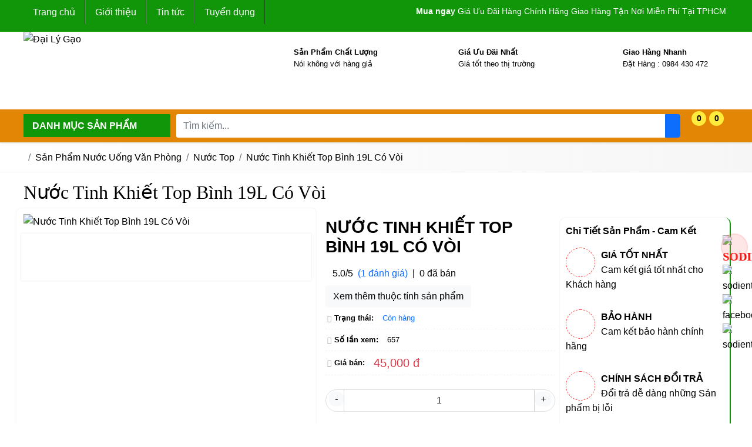

--- FILE ---
content_type: text/html; charset=UTF-8
request_url: https://dailygao.net/nuoc-tinh-khiet-top-binh-19l-co-voi
body_size: 53007
content:
<!DOCTYPE html><html lang="vi"><head><meta charset="utf-8"><link rel="alternate" href="https://dailygao.net/nuoc-tinh-khiet-top-binh-19l-co-voi" hreflang="vi"><link rel="alternate" href="https://dailygao.net/nuoc-tinh-khiet-top-binh-19l-co-voi" hreflang="x-default"><link rel="canonical" href="https://dailygao.net/nuoc-tinh-khiet-top-binh-19l-co-voi"><title>Nước Tinh Khiết Top Bình 19L Có Vòi</title><meta name="viewport" content="width=device-width,minimum-scale=1,initial-scale=1"><meta name="robots" content="INDEX,FOLLOW" ><meta name="title" content="Nước Tinh Khiết Top Bình 19L Có Vòi" ><meta name="description" content="Nước tinh khiết top bình 19l có vòi đây là loại nước uống dành cho gia đình và văn phòng cũng như các cơ quan trường học xí nghiệp, cùng vói quy trình sản xuất hiện đại nên các loại nước uống đóng bình top có vị ngọt tự nhiên dễ uống cho người tiêu dùng một cách tốt nhất hiện nay " ><meta name="keywords" content="Nước Tinh Khiết Top Bình 19L Có Vòi, nuoc tinh khiet top binh 19l co voi" ><meta name="author" content="dailygao.net"><meta property="og:type" content="article"><meta property="og:title" content="Nước Tinh Khiết Top Bình 19L Có Vòi"><meta property="og:url" content="https://dailygao.net/nuoc-tinh-khiet-top-binh-19l-co-voi" ><meta property="og:description" content="Nước tinh khiết top bình 19l có vòi đây là loại nước uống dành cho gia đình và văn phòng cũng như các cơ quan trường học xí nghiệp, cùng vói quy trình sản xuất hiện đại nên các loại nước uống đóng bình top có vị ngọt tự nhiên dễ uống cho người tiêu dùng một cách tốt nhất hiện nay " ><meta property="og:site_name" content=""><link href="https://dailygao.net/feed.php?url=nuoc-tinh-khiet-top-binh-19l-co-voi" rel="alternate" title="" type="application/rss+xml"><meta property="og:image" content="https://dailygao.net/storage/uploads/noidung/top-19l-binh-voi-0.jpg" ><meta property="og:image:alt" content="Nước Tinh Khiết Top Bình 19L Có Vòi" ><meta property="og:image:type" content="image/jpeg" ><meta property="og:image:width" content="900" ><meta property="og:image:height" content="900" ><meta http-equiv="content-language" content="" ><meta name="dc.language" content="vietnamese" ><meta name="dc.source" content="https://dailygao.net" ><meta name="dc.title" content="Nước Tinh Khiết Top Bình 19L Có Vòi" ><meta name="dc.keywords" content="Nước Tinh Khiết Top Bình 19L Có Vòi, nuoc tinh khiet top binh 19l co voi" ><meta name="dc.description" content="Nước tinh khiết top bình 19l có vòi đây là loại nước uống dành cho gia đình và văn phòng cũng như các cơ quan trường học xí nghiệp, cùng vói quy trình sản xuất hiện đại nên các loại nước uống đóng bình top có vị ngọt tự nhiên dễ uống cho người tiêu dùng một cách tốt nhất hiện nay " ><meta name="fb:app_id" content="" ><meta property="fb:pages" content="" ><!-- Twitter Meta Tags --><meta name="twitter:card" content="summary_large_image"><meta name="twitter:title" content="Nước Tinh Khiết Top Bình 19L Có Vòi"><meta name="twitter:description" content="Nước tinh khiết top bình 19l có vòi đây là loại nước uống dành cho gia đình và văn phòng cũng như các cơ quan trường học xí nghiệp, cùng vói quy trình sản xuất hiện đại nên các loại nước uống đóng bình top có vị ngọt tự nhiên dễ uống cho người tiêu dùng một cách tốt nhất hiện nay "><meta name="twitter:image" content="https://dailygao.net/storage/uploads/noidung/top-19l-binh-voi-0.jpg"><meta name=twitter:site content="@dailygao.net"><meta name=twitter:creator content="@"><link rel="alternate" href="https://dailygao.net/nuoc-tinh-khiet-top-binh-19l-co-voi" hreflang="vi-vn"><link rel="icon" href="https://dailygao.net/storage/uploads/config/favicon-1.png" type="image/x-icon" /><link rel="stylesheet" href="https://dailygao.net/plugins/bootstrapv5/css/bootstrap.min.css"><script>(function(w) { var loadCSS = function( href, before, media ){ var doc = w.document, ss = doc.createElement( "link" ), ref;if( before ){ ref = before; } else { var refs = ( doc.body || doc.getElementsByTagName( "head" )[ 0 ] ).childNodes; ref = refs[ refs.length - 1]; } var sheets = doc.styleSheets; ss.rel = "stylesheet"; ss.href = href; ss.media = "only x"; function ready( cb ){ if( doc.body ){ return cb(); } setTimeout(function(){ ready( cb ); }); } ready( function(){ ref.parentNode.insertBefore( ss, ( before ? ref : ref.nextSibling ) ); }); var onloadcssdefined = function( cb ){ var resolvedHref = ss.href; var i = sheets.length; while( i-- ){ if( sheets[ i ].href === resolvedHref ){ return cb(); } } setTimeout(function() { onloadcssdefined( cb ); }); };  function loadCB(){ if( ss.addEventListener ){ ss.removeEventListener( "load", loadCB ); } ss.media = media || "all"; } if( ss.addEventListener ){ ss.addEventListener( "load", loadCB);  } ss.onloadcssdefined = onloadcssdefined; onloadcssdefined( loadCB ); return ss; }; if( typeof exports !== "undefined" ){ exports.loadCSS = loadCSS; } else { w.loadCSS = loadCSS; } }( typeof global !== "undefined" ? global : this ));</script><script id="loadcss"> loadCSS("https://dailygao.net/resources/layout1/css/css.cache.css", document.getElementById("loadcss"));</script><noscript><link rel="stylesheet" href="https://dailygao.net/resources/layout1/css/css.cache.css" /></noscript><style rel="stylesheet">:root,::after,::before{--ws-bg-top: #11960A;--ws-bg-banner: #FFFFFF;--ws-bg-menu: #E38606;--ws-bg-main: #11960A;--ws-bg-bottom: #E38606;--ws-bg-design: #E38606;--ws-bg-title: #11960A;--ws-bg-hover: #11960A;--ws-bg-timeline: #FFFFFF;--ws-color-top: #FFFFFF;--ws-color-menu: #000000;--ws-color-main: #FFFFFF;--ws-color-bottom: #FFFFFF;--ws-color-design: #FFFFFF;--ws-color-title: #FFFFFF;--ws-color-hover: #FFFFFF;--ws-color-timeline: #000000;--ws-font-size-top:16px;--ws-font-size-banner:18px;--ws-font-size-menu:18px;--ws-font-size-title:32px;--ws-font-size-mota:16px;--ws-font-size-noidung:14px;--ws-font-size-bottom:16px;}@font-face {font-family: 'ws-font-top';font-display: swap;src: url('https://dailygao.net/resources/varcss/fonts/robotocondensed/robotocondensed.eot');src: local('robotocondensed'), url('https://dailygao.net/resources/varcss/fonts/robotocondensed/robotocondensed.woff') format('woff'), url('https://dailygao.net/resources/varcss/fonts/robotocondensed/robotocondensed.ttf') format('truetype'), url('https://dailygao.net/resources/varcss/fonts/robotocondensed/robotocondensed.svg') format('svg');}@font-face {font-family: 'ws-font-banner';font-display: swap;src: url('https://dailygao.net/resources/varcss/fonts/robotocondensed/robotocondensed.eot');src: local('robotocondensed'), url('https://dailygao.net/resources/varcss/fonts/robotocondensed/robotocondensed.woff') format('woff'), url('https://dailygao.net/resources/varcss/fonts/robotocondensed/robotocondensed.ttf') format('truetype'), url('https://dailygao.net/resources/varcss/fonts/robotocondensed/robotocondensed.svg') format('svg');}@font-face {font-family: 'ws-font-menu';font-display: swap;src: url('https://dailygao.net/resources/varcss/fonts/robotocondensed/robotocondensed.eot');src: local('robotocondensed'), url('https://dailygao.net/resources/varcss/fonts/robotocondensed/robotocondensed.woff') format('woff'), url('https://dailygao.net/resources/varcss/fonts/robotocondensed/robotocondensed.ttf') format('truetype'), url('https://dailygao.net/resources/varcss/fonts/robotocondensed/robotocondensed.svg') format('svg');}@font-face {font-family: 'ws-font-title';font-display: swap;src: url('https://dailygao.net/resources/varcss/fonts/robotocondensed/robotocondensed.eot');src: local('robotocondensed'), url('https://dailygao.net/resources/varcss/fonts/robotocondensed/robotocondensed.woff') format('woff'), url('https://dailygao.net/resources/varcss/fonts/robotocondensed/robotocondensed.ttf') format('truetype'), url('https://dailygao.net/resources/varcss/fonts/robotocondensed/robotocondensed.svg') format('svg');}@font-face {font-family: 'ws-font-tieudetin';font-display: swap;src: url('https://dailygao.net/resources/varcss/fonts/robotocondensed/robotocondensed.eot');src: local('robotocondensed'), url('https://dailygao.net/resources/varcss/fonts/robotocondensed/robotocondensed.woff') format('woff'), url('https://dailygao.net/resources/varcss/fonts/robotocondensed/robotocondensed.ttf') format('truetype'), url('https://dailygao.net/resources/varcss/fonts/robotocondensed/robotocondensed.svg') format('svg');}@font-face {font-family: 'ws-font-mota';font-display: swap;src: url('https://dailygao.net/resources/varcss/fonts/robotocondensed/robotocondensed.eot');src: local('robotocondensed'), url('https://dailygao.net/resources/varcss/fonts/robotocondensed/robotocondensed.woff') format('woff'), url('https://dailygao.net/resources/varcss/fonts/robotocondensed/robotocondensed.ttf') format('truetype'), url('https://dailygao.net/resources/varcss/fonts/robotocondensed/robotocondensed.svg') format('svg');}@font-face {font-family: 'ws-font-noidung';font-display: swap;src: url('https://dailygao.net/resources/varcss/fonts/robotocondensed/robotocondensed.eot');src: local('robotocondensed'), url('https://dailygao.net/resources/varcss/fonts/robotocondensed/robotocondensed.woff') format('woff'), url('https://dailygao.net/resources/varcss/fonts/robotocondensed/robotocondensed.ttf') format('truetype'), url('https://dailygao.net/resources/varcss/fonts/robotocondensed/robotocondensed.svg') format('svg');}@font-face {font-family: 'ws-font-bottom';font-display: swap;src: url('https://dailygao.net/resources/varcss/fonts/robotocondensed/robotocondensed.eot');src: local('robotocondensed'), url('https://dailygao.net/resources/varcss/fonts/robotocondensed/robotocondensed.woff') format('woff'), url('https://dailygao.net/resources/varcss/fonts/robotocondensed/robotocondensed.ttf') format('truetype'), url('https://dailygao.net/resources/varcss/fonts/robotocondensed/robotocondensed.svg') format('svg');}body {margin:0px; }:root {--max-width: 1200px;--ff-main: 'Roboto', sans-serif;--fz-menu: 18px;--fz-heading: 18px;--fz-body: 16px;--yellow: rgb(255, 255, 0);--color-star: #f1c734;--xanh-demo: #00d1f9;--bg-menu-mobile: #1c2f7f;--color-menu-mobile: #FFFFFF;}* {scroll-behavior: smooth;}h1,h2,h3,h4,h5 {font-weight: normal;font-family: unset;}.select-none {user-select: none;}.text-yellow {color: var(--yellow);}.text-star {color: var(--color-star);}.fz-heading {font-size: var(--fz-heading);}.fz-body {font-size: var(--fz-body);}.text-top {color: var(--ws-bg-top);}.text-menu {color: var(--ws-bg-menu);}.text-main {color: var(--ws-bg-main);}.text-bottom {color: var(--ws-bg-bottom);}.text-design {color: var(--ws-bg-design);}.text-title {color: var(--ws-bg-title);}.text-hover {color: var(--ws-bg-hover);}.bg-top {background-color: var(--ws-bg-top);}.bg-menu {background-color: var(--ws-bg-menu);}.bg-main {background-color: var(--ws-bg-main);}.bg-bottom {background-color: var(--ws-bg-bottom);}.bg-design {background-color: var(--ws-bg-design);}.bg-title {background-color: var(--ws-bg-title);}.bg-hover {background-color: var(--ws-bg-hover);}.cotcontent_2cot,.cotcontent_3cot {padding: 0px 15px;}.clearfix:before,.clearfix:after {display: table;content: " ";-webkit-box-sizing: border-box;box-sizing: border-box;}.clearfix:after {clear: both;}html,body,div,span,applet,object,iframe,blockquote,pre,a,abbr,acronym,address,big,cite,code,del,dfn,img,ins,kbd,q,s,samp,small,strike,tt,var,b,u,dl,dt,dd,ol,ul,li,fieldset,form,legend,caption,tbody,tfoot,article,aside,canvas,details,embed,figure,figcaption,footer,header,hgroup,menu,nav,output,section,summary,time,mark,audio,video {margin: 0;padding: 0;border: 0;vertical-align: baseline;color: inherit;}article,aside,details,figcaption,figure,footer,header,hgroup,menu,nav,section {display: block;}body {font-family: "ws-font-body", Arial, Helvetica, sans-serif;color: #000;font-size: var(--ws-font-size-body);line-height: 1.6;font-weight: 400;background-size: 100%;}ol,ul,li {list-style: none;}blockquote,q {quotes: none;}blockquote:before,blockquote:after,q:before,q:after {content: '';content: none;}table {border-collapse: collapse;border-spacing: 0;}a {text-decoration: none;}a:hover {cursor: pointer;}a:hover,a:focus,a:visited {text-decoration: none;}img {border: none;}img.lazy {opacity: 0;}img:not(.initial) {transition: opacity 0.3s;}img.lz-loaded,img.initial,img.loaded,img.error {opacity: 1;}img:not([src]) {visibility: hidden;}@-moz-document url-prefix() {img:-moz-loading {visibility: hidden;}}input {line-height: normal;}button,input,optgroup,select,textarea {color: inherit;font: inherit;margin: 0;}.font-title {font-family: 'ws-font-title', sans-serif;}.font-title-tin {font-family: unset;}.fixed {position: fixed;top: 0;opacity: 1;}.viewed-container {bottom: 10px;right: 0;z-index: 9999;}.viewed-container>a {width: 40px;height: 40px;}.viewed-data {right: 100%;top: -300px;min-width: 320px;}.viewed-item:hover i.fa-trash {color: #F00 !important;}.viewed-content {max-height: 500px;overflow-y: auto;}.viewed-data img {width: 90px;}.viewed-data .name {font-size: 14px;}[role='button'] {cursor: pointer;}.bg-top {background-color: var(--ws-bg-top) !important;}.bg-menu {background-color: var(--ws-bg-menu) !important;}.bg-main {background-color: var(--ws-bg-main) !important;}.bg-bottom {background-color: var(--ws-bg-bottom) !important;}.bg-design {background-color: var(--ws-bg-design) !important;}.bg-title {background-color: var(--ws-bg-title) !important;}.bg-hover {background-color: var(--ws-bg-hover) !important;}.color-top {color: var(--ws-color-top) !important;}.color-menu {color: var(--ws-color-menu) !important;}.color-main {color: var(--ws-color-main) !important;}.color-bottom {color: var(--ws-color-bottom) !important;}.color-design {color: var(--ws-color-design) !important;}.color-title {color: var(--ws-color-title) !important;}.color-hover {color: var(--ws-color-hover) !important;}.custom-checkbox-md.custom-checkbox.rounded-0 .custom-control-label::before,.custom-checkbox-xl.custom-checkbox.rounded-0 .custom-control-label::before {border-radius: 0;}.custom-checkbox-md.custom-checkbox .custom-control-label::before,.custom-checkbox-md.custom-checkbox .custom-control-label::after {width: 1.5rem;height: 1.5rem;}.custom-checkbox-xl.custom-checkbox .custom-control-label::before,.custom-checkbox-xl.custom-checkbox .custom-control-label::after {width: 2rem;height: 2rem;}.offcanvas {z-index: 9999;}.custom-switch.custom-switch-sm .custom-control-label {padding-left: 1rem;padding-bottom: 1rem;}.custom-switch.custom-switch-sm .custom-control-label::before {height: 1rem;width: calc(1rem + 0.75rem);border-radius: 2rem;}.custom-switch.custom-switch-sm .custom-control-label::after {width: calc(1rem - 4px);height: calc(1rem - 4px);border-radius: calc(1rem - (1rem / 2));}.custom-switch.custom-switch-sm .custom-control-input:checked~.custom-control-label::after {transform: translateX(calc(1rem - 0.25rem));}.custom-switch.custom-switch-md .custom-control-label {padding-left: 2rem;padding-bottom: 1.5rem;}.custom-switch.custom-switch-md .custom-control-label::before {height: 1.5rem;width: calc(2rem + 0.75rem);border-radius: 3rem;}.custom-switch.custom-switch-md .custom-control-label::after {width: calc(1.5rem - 4px);height: calc(1.5rem - 4px);border-radius: calc(2rem - (1.5rem / 2));}.custom-switch.custom-switch-md .custom-control-input:checked~.custom-control-label::after {transform: translateX(calc(1.5rem - 0.25rem));}.custom-switch.custom-switch-lg .custom-control-label {padding-left: 3rem;padding-bottom: 2rem;}.custom-switch.custom-switch-lg .custom-control-label::before {height: 2rem;width: calc(3rem + 0.75rem);border-radius: 4rem;}.custom-switch.custom-switch-lg .custom-control-label::after {width: calc(2rem - 4px);height: calc(2rem - 4px);border-radius: calc(3rem - (2rem / 2));}.custom-switch.custom-switch-lg .custom-control-input:checked~.custom-control-label::after {transform: translateX(calc(2rem - 0.25rem));}.custom-switch.custom-switch-xl .custom-control-label {padding-left: 4rem;padding-bottom: 2.5rem;}.custom-switch.custom-switch-xl .custom-control-label::before {height: 2.5rem;width: calc(4rem + 0.75rem);border-radius: 5rem;}.custom-switch.custom-switch-xl .custom-control-label::after {width: calc(2.5rem - 4px);height: calc(2.5rem - 4px);border-radius: calc(4rem - (2.5rem / 2));}.custom-switch.custom-switch-xl .custom-control-input:checked~.custom-control-label::after {transform: translateX(calc(2.5rem - 0.25rem));}.fixedtoc>ul {display: none;}.toc {background-color: #f9f9f9;color: #1e1e1e;font-size: 15px;}.toc>ul {margin-left: 0px !important;}.toc>ul li {font-weight: normal;padding-left: 0px !important;margin-left: 8px !important;}.toc>ul>li>a {font-weight: bold;}.toc li ul {padding-left: 0.5rem;}.toc li {list-style: initial;margin-left: 20px;}.noidungchitiet .toc ul li {list-style: none !important;}.noidungchitiet .toc a {color: rgb(33, 33, 33);}.ws-container {width: 100%;position: relative;max-width: 1200px;margin-left: auto;margin-right: auto;}#loadDataAjaxPage #idloadpage {display: none;}[role="button"] {cursor: pointer !important;}.nothome .main-wrap {padding-top: 15px;}.main-wrap .cotb {flex: 0 0 333px;}.cotb img,.cotb table,.cotb object,.cotb iframe {max-width: 100% !important;}.main-wrap .cotb_2cot,.main-wrap .cota_2cot {flex: 0 0 290px;}.main-wrap .cotb_3cot,.main-wrap .cota_3cot {flex: 0 0 260px;}#sidebar:empty {display: none !important;}.menu-fixed {left: 0;bottom: 0;z-index: 9999;background: var(--ws-bg-main);}.menu-fixed img {max-width: 48px;}.menu-fixed li:nth-child(3):before {width: 54px;height: 52px;border-radius: 4px;position: absolute;left: 0;right: 0;margin: 0 auto;bottom: 0;background: var(--ws-bg-main);border-radius: 50%;overflow: hidden;padding: 0 !important;text-align: center;z-index: -1;box-sizing: border-box;}.login-box {position: relative;border-radius: 0;z-index: 9999;}#chitiet img,.noidungchitiet img,.noidungchitiet table,.noidungchitiet p {max-width: 98%;height: auto;}.noidungchitiet a {color: #2439f5;}.noidungchitiet a:hover {color: #F00;}.noidungchitiet .noidung,.noidungchitiet .mota {font-size: 16px;line-height: 25px;}.noidungchitiet h1,.noidungchitiet h2,.noidungchitiet h3,.noidungchitiet h4,.noidungchitiet h5,.noidungchitiet h6 {font-family: 'ws-font-body', 'ws-font-body', Arial, Helvetica, sans-serif;}.noidungchitiet h2 {font-size: 20px;font-weight: bold;line-height: 1.3;margin: 12px 4px;color: #ff5c25;}.noidungchitiet h2 a {color: #ff5c25;}.noidungchitiet h2 span.fa {font-size: 20px;}.noidungchitiet h3 span.fa {font-size: 18px;}.noidungchitiet h4 span.fa {font-size: 17px;}.noidungchitiet h3 {font-size: 18px;font-weight: bold;text-align: left;line-height: 1.3;margin: 10px 2px;}.noidungchitiet h4 {font-size: 16px;text-align: left;line-height: 1.3;}.noidungchitiet h5,.noidungchitiet h6 {font-size: 16px;line-height: 1.3;}.noidungchitiet iframe,.noidungchitiet object {max-width: 100% !important;}.noidungchitiet table {margin: auto;}.noidungchitiet table td {border: 1px solid rgb(37, 37, 37);border-style: initial;vertical-align: middle;padding: 8px 5px;}.noidungchitiet table td p {text-indent: 0;}.noidungchitiet {font-size: 15px;}.noidungchitiet p {text-align: left;margin: 4px 0px;line-height: 30px;}.noidungchitiet ul {list-style: disc !important;margin: 10px 0px 10px 5px;}.noidungchitiet ul li {list-style: disc !important;padding: 5px 0px 5px 5px;line-height: 1.3;}.clickToCall {display: none;}span.menu-lbl,.phone-mobile {display: none;}.go-top {display: none;position: fixed;bottom: 60px;right: 8px;text-decoration: none;color: #000;font-size: 12px;opacity: 0.5;width: 40px;height: 40px;border-radius: 50%;z-index: 999999;background: var(--ws-bg-main);}.go-top .tool-tip {display: none;background-color: #0075ff;color: #FFF;border: 1px solid #607D8B;position: absolute;right: 42px;top: 20px;opacity: 1;min-width: 80px;padding: 3px 5px;border-radius: 6px;}.go-top .tool-tip:after {content: "";display: block;position: absolute;top: -10px;left: 0;right: 0;margin-left: auto;margin-right: auto;width: 0;height: 0;border-style: solid;border-width: 0 10px 17.3px 10px;border-color: transparent transparent #007bff transparent;}.go-top:hover .tool-tip {display: block;-webkit-animation: ani-totop 1s linear infinite;animation: ani-totop 1s linear infinite;}.go-top>span {position: absolute;top: 5px;left: 0;right: 0;margin-left: auto;margin-right: auto;text-align: center;width: 30px;height: 30px;background-color: #FFF;border-radius: 50%;-webkit-transition: all ease 400ms;transition: all ease 400ms;}.go-top>span .fa {font-size: 25px;font-weight: bold;color: #494d4e;}.go-top:hover {background-color: #494d4e;opacity: 1;}.jratingcategories {margin: auto;}.menu-fix-right {position: fixed;right: 0;bottom: 30%;display: flex;flex-direction: column;z-index: 999999;}.menu-fix-right ul li {margin-bottom: 10px;}.contact-fixed-scroll {position: fixed;top: 40%;right: 20px;z-index: 999999;}.contact-fixed-scroll .contact-fixed-item {width: 44px;height: 44px;border-radius: 50%;cursor: pointer !important;display: block;margin-bottom: 10px;position: relative;box-shadow: 0 2px 5px 0 rgba(0, 0, 0, 0.11);}.contact-fixed-scroll .contact-fixed-item:last-child {margin-bottom: 0;}.contact-fixed-scroll .fixed-scroll-phone {background-image: url("https://dailygao.net/uploads/images/widget_icon_click_to_call.svg") !important;background-color: #509600 !important;}.contact-fixed-scroll .fixed-scroll-zalo {background-image: url("https://dailygao.net/uploads/images/widget_icon_zalo.svg") !important;background-color: #0068ff !important;}.contact-fixed-scroll .fixed-scroll-mail {background-image: url("https://dailygao.net/uploads/images/widget_icon_contact_form.svg") !important;background-color: #f7a400 !important;}#loaddatacart .modal-header {position: relative;color: #464646;font-family: "ws-font-title", Arial, sans-serif;font-size: 16px;background: var(--ws-bg-main);}#loaddatacart .modal-header:after {content: '';position: absolute;border: 10px solid transparent;border-top-color: var(--ws-bg-main);left: calc(50% - 20px);top: 100%;}.loogoo {max-width: 100px;display: table;margin: auto;}#loaddatacart .close {color: #464646;padding: 5px;}.tuvan-wrapper {max-width: 100%;width: 400px;padding: 15px;background-color: #f5f6fa;z-index: 99;margin: auto;position: relative;margin-top: 20%;}.modal-dialog {max-width: 100%;}.tuvan-title-text {text-align: center;font-weight: 700;font-family: "ws-font-title", sans-serif;line-height: 1.3em;color: #1d243e;font-size: 20px;min-height: 22px;}.tuvan-title .fa {position: absolute;top: 5px;right: 5px;color: #464646;font-size: 18px;opacity: 0.7;cursor: pointer;}#delailoinhan .sodienthoai input {width: 366px;height: 48px;background-color: #ffffff;margin: 15px 0;border-radius: 5px;}#delailoinhan .submit-loinhan {width: 366px;height: 40px;border-radius: 5px;border: none;outline: none;background-color: #007fff;font-family: "ws-font-mota", Arial, sans-serif;font-size: 16px;color: #ffffff;margin-top: 15px;}#delailoinhan .loinhan textarea {width: 366px;resize: none;background-color: #ffffff;}.popuplogo {width: 100%;}.dangkytuvan img {padding: 2px;box-shadow: 0 0 0 0 rgba(202, 160, 53, 0.5);-webkit-animation: won 1s infinite cubic-bezier(0, 0, 0, 0);-moz-animation: won 1s infinite cubic-bezier(.5, 0, 0, 1);-ms-animation: won 1s infinite cubic-bezier(.5, 0, 0, 1);animation: won 1s infinite cubic-bezier(.5, 0, 0, 1);}.modal {z-index: 999999;}.modal .modal-dialog {max-width: 800px;width: 100%;margin: auto;display: table;}.lab-input {width: 100%;float: left;margin-bottom: 15px;clear: none;}.guidk-donhang {display: block;border: 1px solid #fff;background: #0E6AE2;text-decoration: none;overflow: hidden;height: 35px;position: relative;width: 100%;margin: 20px auto 0;padding: 0 !important;color: #fff;text-transform: uppercase;}.guidk-donhang:hover {transform: translateX(0);border-color: #1fbfac;}.modal-header {border-bottom: 0;}.close {color: #fff;opacity: 1;}.form-left {float: left;width: 48%;}.form-right {width: 48%;float: right;}.m-2 {margin: 2.5px;}.fixr__li {width: 44px;height: 44px;box-shadow: 0 0 0 0 rgba(202, 160, 53, 0.5);-webkit-animation: won 1s infinite cubic-bezier(0, 0, 0, 0);-moz-animation: won 1s infinite cubic-bezier(.5, 0, 0, 1);-ms-animation: won 1s infinite cubic-bezier(.5, 0, 0, 1);animation: won 1s infinite cubic-bezier(.5, 0, 0, 1);}.fixr__li a {color: #fff;display: flex;justify-content: center;align-items: center;width: 100%;height: 100%;}.fixr__li .fa {font-size: 18px;}.menu-fix-right {position: fixed;right: 0;bottom: 30%;display: flex;flex-direction: column;z-index: 999999;}.menu-fix-right ul li {margin-bottom: 10px;}.contact-fixed-scroll {position: fixed;top: 40%;right: 20px;z-index: 999999;}.contact-fixed-scroll .contact-fixed-item {width: 44px;height: 44px;border-radius: 50%;cursor: pointer !important;display: block;margin-bottom: 10px;position: relative;box-shadow: 0 2px 5px 0 rgba(0, 0, 0, 0.11);}.contact-fixed-scroll .contact-fixed-item:last-child {margin-bottom: 0;}.contact-fixed-scroll .fixed-scroll-phone {background-image: url("https://dailygao.net/uploads/images/widget_icon_click_to_call.svg") !important;background-color: #509600 !important;}.contact-fixed-scroll .fixed-scroll-zalo {background-image: url("https://dailygao.net/uploads/images/widget_icon_zalo.svg") !important;background-color: #0068ff !important;}.contact-fixed-scroll .fixed-scroll-mail {background-image: url("https://dailygao.net/uploads/images/widget_icon_contact_form.svg") !important;background-color: #f7a400 !important;}#loaddatacart .modal-header {position: relative;color: #464646;font-family: "ws-font-title", Arial, sans-serif;font-size: 16px;background: var(--ws-bg-main);display: inline-block;}#loaddatacart .modal-header:after {content: '';position: absolute;border: 10px solid transparent;border-top-color: var(--ws-bg-main);left: calc(50% - 20px);top: 100%;}.loogoo {max-width: 100px;display: table;margin: auto;}#loaddatacart .close {color: #464646;padding: 5px;}.tuvan-wrapper {max-width: 100%;width: 400px;padding: 15px;background-color: #f5f6fa;z-index: 99;margin: auto;position: relative;margin-top: 20%;}.modal-dialog {max-width: 100%;}.tuvan-title-text {text-align: center;font-weight: 700;font-family: "ws-font-title", sans-serif;line-height: 1.3em;color: #1d243e;font-size: 20px;min-height: 22px;}.tuvan-title .fa {position: absolute;top: 5px;right: 5px;color: #464646;font-size: 18px;opacity: 0.7;cursor: pointer;}#delailoinhan .sodienthoai input {width: 366px;height: 48px;background-color: #ffffff;margin: 15px 0;border-radius: 5px;}#delailoinhan .submit-loinhan {width: 366px;height: 40px;border-radius: 5px;border: none;outline: none;background-color: #007fff;font-family: "ws-font-title", Arial, sans-serif;font-size: 16px;color: #ffffff;margin-top: 15px;}#delailoinhan .loinhan textarea {width: 366px;resize: none;background-color: #ffffff;}@-webkit-keyframes ani-totop {0%,100% {-webkit-transform: translateY(0);transform: translateY(0);}25%,75% {-webkit-transform: translateY(-15px);transform: translateY(-15px);}50% {-webkit-transform: translateY(-25px);transform: translateY(-25px);}}@keyframes ani-totop {0%,100% {-webkit-transform: translateY(0);transform: translateY(0);}25%,75% {-webkit-transform: translateY(-15px);transform: translateY(-15px);}50% {-webkit-transform: translateY(-25px);transform: translateY(-25px);}}.ws-wating {display: none;position: fixed;top: 0;left: 0;height: 100%;width: 100%;background-color: rgba(0, 0, 0, .7);z-index: 999999;}.ws-wating-content {position: absolute;top: calc(50% - 30px);left: 0;right: 0;margin-left: auto;margin-right: auto;width: 80px;height: 80px;background-color: #0075ff;border: 3px solid #FFF;border-radius: 50%;display: -moz-flex;display: -ms-flex;display: -o-flex;-webkit-box-align: center;-ms-flex-align: center;align-items: center;-ms-align-items: center;align-items: center;}.ws-wating-load {position: absolute;top: 25px;width: 100%;display: -moz-flex;display: -ms-flex;display: -o-flex;display: -webkit-box;display: -ms-flexbox;display: flex;-webkit-animation: aniWaiting 1.2s linear infinite;animation: aniWaiting 1.2s linear infinite;}.ws-wating-load:before {content: "";width: 20px;height: 20px;background-color: yellow;border-radius: 50%;}.ws-wating-text {position: absolute;top: 12px;width: 100%;font-size: 14px;color: #FFF;text-align: center;}.ws-wating-text p {margin: 0;line-height: 50px;}@-webkit-keyframes aniWaiting {from {-webkit-transform: rotate(0deg);transform: rotate(0deg);}to {-webkit-transform: rotate(360deg);transform: rotate(360deg);}}@keyframes aniWaiting {from {-webkit-transform: rotate(0deg);transform: rotate(0deg);}to {-webkit-transform: rotate(360deg);transform: rotate(360deg);}}@-webkit-keyframes rotate360 {100% {-webkit-transform: rotate(360deg);}}@keyframes rotate360 {100% {-webkit-transform: rotate(360deg);transform: rotate(360deg);}}.rotate360:hover {-webkit-animation: rotate360 2s;animation: rotate360 2s;}h1.title {font-size: 20px;text-transform: uppercase;margin: 0;}.user h1.title {margin-bottom: 20px;}h1.title a {color: #000;}h1.title a:hover {color: #F00;}#loadingwatingpage {position: fixed;top: 39%;left: 50%;width: 120px;margin-left: -60px;border-radius: 20px;}#loadingwatingpage>div {margin: 5px;}#idloadpagemore {display: none !important;}#idloadpagemore>button {background-color: var(--ws-bg-title);color: var(--ws-color-title);border-radius: 30px;transition: 0.3s;}#idloadpagemore>button:hover {background-color: var(--ws-bg-hover);columns: var(--ws-color-hover);}.loadDataAjaxPageMore #idloadpagemore {display: table !important;}.filtertop>.group-filter {float: left;padding: 3px 20px;font-family: 'ws-font-tieudetin', 'ws-font-body';font-size: var(--ws-font-size-tieudetin);}.filtertop .phannhom-content {background-color: #f4f4f4;box-shadow: 0px 0px 2px #dfdfdf;border-radius: 3px;display: inline-block;width: 100%;}.filtertop .filterlabel {background-color: #1CB2ED;line-height: 30px;color: #FFF;border-radius: 3px 0px 0px 3px;cursor: pointer;}.filtertop>.group-filter>ul {width: 200px;}.sort-list>select {max-width: 130px;border-radius: 0px;background-color: #eeeeee54;font-size: 13px;}.type-view {position: relative;margin-left: auto;}.type-view ul {display: -moz-flex;display: -ms-flex;display: -o-flex;display: -webkit-box;display: -ms-flexbox;display: flex;-webkit-box-align: center;-ms-flex-align: center;align-items: center;-ms-flex-line-pack: center;align-content: center;}.type-view ul li:first-child {margin-right: 5px;}.type-view ul li {padding: 5px 8.5px;}.clear {clear: both;}.title-name {font-size: var(--ws-font-size-title);font-family: 'ws-font-title', 'ws-font-body';}.thongkecontent {background-color: #FFF;border-radius: 3px;max-width: 200px;}.text-line-through {text-decoration: line-through;}span.sao {color: red;font-size: 10px;vertical-align: middle;}.bottomfix {background-position: top center;background-repeat: no-repeat;}.doitacRun {position: relative;}.doitacRun.owl-carousel .owl-nav [class^="owl-"] {position: absolute;top: 45%;text-align: center;}.doitacRun.owl-carousel .owl-nav [class^="owl-"] .fa {font-size: 20px;}.doitacRun.owl-carousel .owl-nav .owl-prev {right: 100%;}.doitacRun.owl-carousel .owl-nav .owl-next {left: 100%;}.no-focus:focus,.no-focus:hover,.no-focus:active,.no-focus:visited {outline: none;-webkit-box-shadow: none;box-shadow: none;border: none;}#fullpopup {position: fixed;top: 0;left: 0;background-color: rgba(0, 0, 0, 0.8);width: 100%;height: 100%;z-index: 9;padding: 0;margin: 0;}#contentpopup {position: absolute;top: 0;left: 0;right: 0;margin: auto;z-index: 9;background: transparent;width: 100%;height: 100%;}.closepopup {position: absolute;right: 0;top: 0;padding: 10px 15px;color: red;font-weight: bold;background-color: white;font-size: 20px;z-index: 99;cursor: pointer;}.contentpopup {max-width: 650px;height: auto;left: 0;margin: auto;position: absolute;right: 0;top: 50%;-webkit-transform: translateY(-50%);transform: translateY(-50%);}.owl-carousel .owl-wrapper,.owl-carousel .owl-item {-webkit-backface-visibility: hidden;backface-visibility: hidden;-webkit-transform: translate3d(0, 0, 0);transform: translate3d(0, 0, 0);}.menu-bottom,#btn-right {display: none;}.form-control-select2:focus {outline: none;}.select2-container--default .form-control-select2 .select2-selection__arrow {height: 32px;}.select2-container--default .form-control-select2 .select2-selection__arrow b {border-top-color: #555;}.select2-container--default .form-control-select2 {padding-top: 0;padding-bottom: 0;height: 34px;border-color: #ccc;}.select2-container--default .form-control-select2 .select2-selection__rendered {display: block;width: 100%;height: 34px;padding: 6px 12px;font-size: 14px;line-height: 1.42857143;color: #555;background-color: #fff;background-image: none;border-radius: 4px;-webkit-box-shadow: inset 0 1px 1px rgba(0, 0, 0, .075);box-shadow: inset 0 1px 1px rgba(0, 0, 0, .075);-webkit-transition: border-color ease-in-out .15s, -webkit-box-shadow ease-in-out .15s;transition: border-color ease-in-out .15s, -webkit-box-shadow ease-in-out .15s;transition: border-color ease-in-out .15s, box-shadow ease-in-out .15s;transition: border-color ease-in-out .15s, box-shadow ease-in-out .15s, -webkit-box-shadow ease-in-out .15s;}.noidungchitiet img {max-width: 100%;height: auto !important;}.noidungchitiet .captchadiv img {max-width: unset;}.noidungchitiet h1.title {margin-bottom: 15px;}.xemtatca {display: inline-block;position: relative;float: right;}.xemtatca a {padding: 14px 11px;background-color: transparent;font-size: 14px;color: #000;text-transform: uppercase;}.xemtatca a .fa {vertical-align: middle;padding-right: 5px;padding-top: 3px;color: var(--ws-bg-title);}.xemtatca a:hover {color: var(--ws-bg-hover);}.nothome .noidung_thongbao {display: none;}.noidung_thongbao .bentrong {background-color: #FFF;margin-bottom: 30px;}.noidung_thongbao .bentrong .noidung {display: inline-block;margin-bottom: 30px;}.noidung_thongbao .bentrong .noidung p {font-size: 18px;color: #3c3c3c;margin-bottom: 20px;line-height: 1.5;}.noidung_thongbao .noidung li {width: 32%;margin-right: 2%;float: left;vertical-align: middle;}.noidung_thongbao .noidung li:last-child {margin-right: 0;border: none;}.noidung_thongbao .noidung li img {display: block;margin: auto;}.noidung_thongbao .noidung li p {width: auto;float: left;padding-left: 10px;}.noidung_menu {font-size: 15px;padding: 10px 5px;line-height: 25px;margin-bottom: 10px;}.noidung_menu table,.noidung_menu div {max-width: 100%;}.margin-0 {margin: 0 !important;}#calltrap-btn {background-color: #2074a1;border-radius: 50%;display: block;height: 64px;line-height: 100px;opacity: 0.7;position: fixed;left: 35px;bottom: 155px;text-align: center;width: 64px;z-index: 9999;-webkit-animation: calltrap_opacity 3s infinite linear;animation: calltrap_opacity 3s infinite linear}#calltrap-btn.calltrap_offline {background-color: #ed1c1c}#calltrap-ico {width: 50px;height: 50px;position: absolute;margin: auto;top: 0px;right: 0px;bottom: 0px;left: 0px;border: 0;border-radius: 50% !important;-o-background-clip: padding-box;background-clip: padding-box;-webkit-animation: uptocallmini 1.5s 0s ease-out infinite;animation: uptocallmini 1.5s 0s ease-out infinite}#calltrap-ico:before {content: "";position: absolute;width: 100%;height: 100%;background-size: cover;top: 0;left: 0;background-image: url("https://dailygao.net/templates/images/call.png");background-repeat: no-repeat;background-position: center center;-webkit-animation: calltrap_spin 2s infinite linear;animation: calltrap_spin 2s infinite linear}.calltrap_offline #calltrap-ico {-webkit-animation: uptocallmini_offline 1.5s 0s ease-out infinite;animation: uptocallmini_offline 1.5s 0s ease-out infinite}#calltrap-overlay {background-color: #191919;background-color: rgba(25, 25, 25, 0.9);position: fixed;z-index: 9998;width: 100%;height: 100%;left: 0;top: 0;text-align: center;display: none}#calltrap-overlay .b-calltrap-overlay {display: table;width: 100%;height: 100%}#calltrap-overlay .b-calltrap-overlay__header,#calltrap-overlay .b-calltrap-overlay__body,#calltrap-overlay .b-calltrap-overlay__footer {display: table-row;padding: 0;margin: 0}#calltrap-overlay .b-calltrap-overlay__header-block,#calltrap-overlay .b-calltrap-overlay__body-block,#calltrap-overlay .b-calltrap-overlay__footer-block {display: table-cell;vertical-align: middle;text-align: center}#calltrap-overlay .b-calltrap-overlay__body-block {padding: 0 7px}#calltrap-overlay .b-calltrap-overlay__header,#calltrap-overlay .b-calltrap-overlay__footer {height: 1px}#calltrap-overlay .b-calltrap__container {background-color: white;border: 5px solid #2074a1;border-radius: 3px;margin: 0;padding: 0;max-width: 500px;display: block;margin: 0 auto;font-size: 16px;line-height: 1.3;position: relative;}#calltrap-overlay .b-calltrap__close {display: block;position: absolute;right: 20px;top: 20px;width: 20px;height: 20px;opacity: 0.5;-webkit-transition: all 0.3s ease;transition: all 0.3s ease}#calltrap-overlay .b-calltrap__close:hover {opacity: 1}#calltrap-success,#calltrap-form {display: block}#calltrap-success .b-calltrap_form__fields,#calltrap-form .b-calltrap_form__fields {margin: 20px 25px 35px}#calltrap-success .b-calltrap_form__title,#calltrap-form .b-calltrap_form__title {font-size: 20px;margin: 0 0 17px;text-align: left}#myModal {z-index: 9999;}#calltrap-success .b-calltrap_form__text,#calltrap-form .b-calltrap_form__text {text-align: left}#calltrap-success .b-calltrap_form__text p,#calltrap-form .b-calltrap_form__text p {margin: 0 0 0.55em}#calltrap-success .b-calltrap_form__input,#calltrap-form .b-calltrap_form__input {-webkit-box-sizing: border-box;box-sizing: border-box;font-size: 16px;padding: 0 15px 0;height: 44px;line-height: 40px;background-color: white;border: 2px solid #ccc;border-radius: 3px;display: block;width: 100%;outline: none;-webkit-transition: all 0.3s ease;transition: all 0.3s ease}#calltrap-success .b-calltrap_form__input.error,#calltrap-form .b-calltrap_form__input.error {background-color: #ffc0c0;color: red;border-color: red}#calltrap-success .b-calltrap_form__input:disabled,#calltrap-form .b-calltrap_form__input:disabled {background-color: #eee;border-color: #bdbdbd;cursor: default}#calltrap-success .b-calltrap_form__input:focus,#calltrap-form .b-calltrap_form__input:focus {border: 2px solid #2074a1}#calltrap-success .b-calltrap_form__submit,#calltrap-form .b-calltrap_form__submit {-webkit-box-sizing: border-box;box-sizing: border-box;background-color: #2074a1;border: 2px solid #2074a1;border-radius: 3px;border: medium none;color: #fff;cursor: pointer;font-size: 16px;padding: 0;height: 44px;line-height: 40px;outline: medium none;display: inline-block;width: 180px;text-align: center;outline: none;-webkit-transition: all 0.3s ease;transition: all 0.3s ease}.embed-responsive-100 {padding-bottom: 100%;}#calltrap-success .b-calltrap_form__submit:hover,#calltrap-form .b-calltrap_form__submit:hover {background-color: #1c658c}#calltrap-success .b-calltrap_form__submit:disabled,#calltrap-form .b-calltrap_form__submit:disabled {background-color: #bdbdbd !important;cursor: default}#calltrap-success .b-calltrap_form__controls,#calltrap-form .b-calltrap_form__controls {margin: 20px 0 0;padding: 0;padding: 0 200px 0 0}#calltrap-success .b-calltrap_form__controls-item,#calltrap-form .b-calltrap_form__controls-item {position: relative;float: right}#calltrap-success .b-calltrap_form__controls-left,#calltrap-form .b-calltrap_form__controls-left {margin-left: -100%;width: 100%}#calltrap-success .b-calltrap_form__controls-right,#calltrap-form .b-calltrap_form__controls-right {margin-right: -200px;overflow: visible;width: 200px;text-align: right}#calltrap-success .b-calltrap_form__controls-clear,#calltrap-form .b-calltrap_form__controls-clear {clear: both}#calltrap-success {display: none}#calltrap-overlay.calltrap_offline .b-calltrap_form__submit {background-color: #1CB2ED}#calltrap-overlay.calltrap_offline .b-calltrap_form__submit:hover {background-color: #2e8c1c}#calltrap-overlay.calltrap_offline .b-calltrap_form__input:focus {border-color: #1CB2ED}#calltrap-overlay.calltrap_offline .b-calltrap__container {border-color: #1CB2ED}@-webkit-keyframes calltrap_opacity {0% {opacity: 1}57% {opacity: 0.75}75% {opacity: 0.95}100% {opacity: 1}}@keyframes calltrap_opacity {0% {opacity: 1}57% {opacity: 0.75}75% {opacity: 0.95}100% {opacity: 1}}@-webkit-keyframes calltrap_spin {0% {-webkit-transform: rotate(0deg);transform: rotate(0deg)}30% {-webkit-transform: rotate(0deg);transform: rotate(0deg)}33% {-webkit-transform: rotate(-10deg);transform: rotate(-10deg)}36% {-webkit-transform: rotate(10deg);transform: rotate(10deg)}39% {-webkit-transform: rotate(-10deg);transform: rotate(-10deg)}42% {-webkit-transform: rotate(10deg);transform: rotate(10deg)}45% {-webkit-transform: rotate(-10deg);transform: rotate(-10deg)}48% {-webkit-transform: rotate(10deg);transform: rotate(10deg);opacity: 1}51% {-webkit-transform: rotate(-10deg);transform: rotate(-10deg)}54% {-webkit-transform: rotate(10deg);transform: rotate(10deg)}57% {-webkit-transform: rotate(0deg);transform: rotate(0deg)}}@keyframes calltrap_spin {0% {-webkit-transform: rotate(0deg);transform: rotate(0deg)}30% {-webkit-transform: rotate(0deg);transform: rotate(0deg)}33% {-webkit-transform: rotate(-10deg);transform: rotate(-10deg)}36% {-webkit-transform: rotate(10deg);transform: rotate(10deg)}39% {-webkit-transform: rotate(-10deg);transform: rotate(-10deg)}42% {-webkit-transform: rotate(10deg);transform: rotate(10deg)}45% {-webkit-transform: rotate(-10deg);transform: rotate(-10deg)}48% {-webkit-transform: rotate(10deg);transform: rotate(10deg);opacity: 1}51% {-webkit-transform: rotate(-10deg);transform: rotate(-10deg)}54% {-webkit-transform: rotate(10deg);transform: rotate(10deg)}57% {-webkit-transform: rotate(0deg);transform: rotate(0deg)}}@-webkit-keyframes uptocallmini {0% {-webkit-box-shadow: 0 0 8px 6px rgba(32, 116, 161, 0), 0 0 0px 0px transparent, 0 0 0px 0px rgba(32, 116, 161, 0);box-shadow: 0 0 8px 6px rgba(32, 116, 161, 0), 0 0 0px 0px transparent, 0 0 0px 0px rgba(32, 116, 161, 0)}10% {-webkit-box-shadow: 0 0 8px 6px #2074a1, 0 0 12px 10px transparent, 0 0 12px 14px #2074a1;box-shadow: 0 0 8px 6px #2074a1, 0 0 12px 10px transparent, 0 0 12px 14px #2074a1}100% {-webkit-box-shadow: 0 0 8px 6px rgba(32, 116, 161, 0), 0 0 0px 40px transparent, 0 0 0px 40px rgba(32, 116, 161, 0);box-shadow: 0 0 8px 6px rgba(32, 116, 161, 0), 0 0 0px 40px transparent, 0 0 0px 40px rgba(32, 116, 161, 0)}}@keyframes uptocallmini {0% {-webkit-box-shadow: 0 0 8px 6px rgba(32, 116, 161, 0), 0 0 0px 0px transparent, 0 0 0px 0px rgba(32, 116, 161, 0);box-shadow: 0 0 8px 6px rgba(32, 116, 161, 0), 0 0 0px 0px transparent, 0 0 0px 0px rgba(32, 116, 161, 0)}10% {-webkit-box-shadow: 0 0 8px 6px #2074a1, 0 0 12px 10px transparent, 0 0 12px 14px #2074a1;box-shadow: 0 0 8px 6px #2074a1, 0 0 12px 10px transparent, 0 0 12px 14px #2074a1}100% {-webkit-box-shadow: 0 0 8px 6px rgba(32, 116, 161, 0), 0 0 0px 40px transparent, 0 0 0px 40px rgba(32, 116, 161, 0);box-shadow: 0 0 8px 6px rgba(32, 116, 161, 0), 0 0 0px 40px transparent, 0 0 0px 40px rgba(32, 116, 161, 0)}}@-webkit-keyframes uptocallmini_offline {0% {-webkit-box-shadow: 0 0 8px 6px rgba(53, 161, 32, 0), 0 0 0px 0px transparent, 0 0 0px 0px rgba(53, 161, 32, 0);box-shadow: 0 0 8px 6px rgba(53, 161, 32, 0), 0 0 0px 0px transparent, 0 0 0px 0px rgba(53, 161, 32, 0)}10% {-webkit-box-shadow: 0 0 8px 6px #35A120, 0 0 12px 10px transparent, 0 0 12px 14px #35A120;box-shadow: 0 0 8px 6px #35A120, 0 0 12px 10px transparent, 0 0 12px 14px #35A120}100% {-webkit-box-shadow: 0 0 8px 6px rgba(53, 161, 32, 0), 0 0 0px 40px transparent, 0 0 0px 40px rgba(53, 161, 32, 0);box-shadow: 0 0 8px 6px rgba(53, 161, 32, 0), 0 0 0px 40px transparent, 0 0 0px 40px rgba(53, 161, 32, 0)}}@keyframes uptocallmini_offline {0% {-webkit-box-shadow: 0 0 8px 6px rgba(53, 161, 32, 0), 0 0 0px 0px transparent, 0 0 0px 0px rgba(53, 161, 32, 0);box-shadow: 0 0 8px 6px rgba(53, 161, 32, 0), 0 0 0px 0px transparent, 0 0 0px 0px rgba(53, 161, 32, 0)}10% {-webkit-box-shadow: 0 0 8px 6px #ed1c1c, 0 0 12px 10px transparent, 0 0 12px 14px #1CB#ed1c1c;box-shadow: 0 0 8px 6px #ed1c1c, 0 0 12px 10px transparent, 0 0 12px 14px #ed1c1c}100% {-webkit-box-shadow: 0 0 8px 6px rgba(53, 161, 32, 0), 0 0 0px 40px transparent, 0 0 0px 40px rgba(53, 161, 32, 0);box-shadow: 0 0 8px 6px rgba(53, 161, 32, 0), 0 0 0px 40px transparent, 0 0 0px 40px rgba(53, 161, 32, 0)}}@-webkit-keyframes xoayvong {from {-webkit-transform: rotate(0deg);-moz-transform: rotate(0deg);-o-transform: rotate(0deg);}to {-webkit-transform: rotate(360deg);-moz-transform: rotate(360deg);-o-transform: rotate(360deg);}}@keyframes xoayvong {from {-webkit-transform: rotate(0deg);-moz-transform: rotate(0deg);-o-transform: rotate(0deg);}to {-webkit-transform: rotate(360deg);-moz-transform: rotate(360deg);-o-transform: rotate(360deg);}}img.xoayvong {animation: xoayvong 2s linear 0s infinite;-webkit-animation: xoayvong 2s linear 0s infinite;-moz-animation: xoayvong 2s linear 0s infinite;-o-animation: xoayvong 2s linear 0s infinite;}.img-inline {display: inline-block;}.owl-theme .owl-nav [class*=owl-]:hover,.owl-theme .owl-nav [class*=owl-]:visited,.owl-theme .owl-nav [class*=owl-]:focus {box-shadow: none;outline: none;}.owl-theme .owl-nav [class*=owl-]:hover {background: transparent;color: #000;}.btn-primary:hover>a {color: inherit;}.share-global>li {width: 35px;height: 35px;background-color: #DDD;}#wapper_success {background-color: rgb(255, 255, 255);position: fixed;width: 100%;height: 100%;min-height: 3000;z-index: 999999999999999999;top: 0;}.content_success {width: 100%;max-width: 1000px;display: table;margin: auto;}.content_success img {max-width: 100% !important;height: auto !important;}.error-page {width: 100%;max-width: 600px;display: table;margin: auto;}.content-main {min-width: 0;}@media(max-width: 1024px) {.ws-container .ws-container {padding: 0 !important;}}@media (max-width: 768px) {.noidungchitiet img {max-width: 100% !important;height: auto !important;}.main-wrap {display: block;}.section-form {grid-template-columns: 1fr;grid-row-gap: 15px;}.icon-form img {display: table;margin: auto;}.noidung_thongbao .noidung li {width: 32%;margin-bottom: 5px;border: none;text-align: center;}.sanphamlienquan .owl-carousel .owl-nav {right: 0;}.noidung_thongbao .noidung li img {float: none;width: 100% !important;height: auto !important;display: block;text-align: center;margin: auto;margin-bottom: 5px;margin-top: 5px;}.noidung_thongbao .noidung li:last-child {width: 32%;}.chatfanpage {display: none;}.menu-bottom {display: block;position: fixed;bottom: 0;left: 0;width: 100%;z-index: 9;background-color: #FFF;}.menu-bottom li {float: left;width: 20%;text-align: center;}.menu-bottom li a {padding: 5px 5px;cursor: pointer;display: block;color: #000;font: normal 14px arial, helvetica;}.menu-bottom #btn-right {background-color: #fff;float: unset;padding-right: 5px;padding-top: 13px;padding-left: 30px;}.menu-bottom #btn-right img {height: 20px !important;}.menu-bottom li img {display: table;margin: auto;float: unset;height: 26px;width: auto;}.menu-bottom li:last-child img {padding: 2px;border-radius: 50%;box-shadow: 0 0 0 0 rgba(202, 160, 53, 0.5);-webkit-animation: won 1s infinite cubic-bezier(0, 0, 0, 0);-moz-animation: won 1s infinite cubic-bezier(.5, 0, 0, 1);-ms-animation: won 1s infinite cubic-bezier(.5, 0, 0, 1);animation: won 1s infinite cubic-bezier(.5, 0, 0, 1);}.menu-bottom li:nth-child(3):before {content: '';width: 70px;border-radius: 4px;position: fixed;left: 0;right: 0;margin: 0 auto;bottom: -12px;background: #fff;border-radius: 50%;overflow: hidden;height: 65px;padding: 0 !important;text-align: center;z-index: -1;box-sizing: border-box;}.menu-bottom li:nth-child(3) a {margin-top: -8px;}.main-wrap .content-main {margin-right: 0;}.main-wrap .cotb {display: none;}.main-wrap .content-main {width: 100%;}.menu-fixed {background-color: #2196f3;}.position-fixed li:not(:last-child) {border-right: 1px solid #ffffff61;}.position-fixed li .fa,.position-fixed li img {height: 48px;}.cotcontent_2cot,.cotcontent_3cot {padding: 0px 5px;}}@media(max-width: 640px) {.list-subcat {display: none;}.noidungchitiet img,.noidungchitiet table,.noidungchitiet p {max-width: 100%;height: auto !important;}}@media(max-width: 480px) {.filtertop>.group-filter {width: 50%;}.title-base {font-size: 20px;}.noidungchitiet table,.noidungchitiet iframe {width: 100% !important;}.xemtatca {position: absolute;right: 0;}.sms-item {display: none !important;}}@media(max-width: 375px) {.noidung_thongbao .noidung li {width: 100%;margin-bottom: 10px;}.noidung_thongbao .noidung li:last-child {width: 100%;}}#searchMultiContent ul {max-height: 450px;overflow-y: auto;}.search-group {position: relative;}.resultsContent {width: 100%;position: absolute;z-index: 999999;left: -15px;}.close-resultsearchreal {position: absolute;right: 20px;}.resultsearchreal {color: #000;}.form-search-container {position: absolute;top: 35%;width: 940px;left: 50%;margin-left: -450px;}.form-search-container button,.form-search-container .form-control {height: 54px;border-radius: 0;}.form-search-container .form-control:focus,.form-search-container .form-control:hover {outline: none;box-shadow: none;border-color: #CCC;border-right: none;}.form-search-container button {border-left: none;padding-left: 15px;padding-right: 15px;border-color: #FFF;}.form-search-container .btn-default:visited,.form-search-container .btn-default:active,.form-search-container .btn-default:hover,.form-search-container .btn-default:focus {background-color: #FFF;border-color: #FFF;box-shadow: none;outline: none;}.search-fixed {position: fixed;width: 100%;height: 100%;display: none;top: 0;left: 0;background: rgba(245, 245, 245, .9);z-index: 99995!important;opacity: 0;cursor: url(https://dailygao.net/resources/layout1/images/search-close.png) 32 32, auto;-moz-transition: opacity .2s ease, visibility .4s ease-in;-o-transition: opacity .2s ease, visibility .4s ease-in;-webkit-transition: opacity .2s ease, visibility .4s ease-in;transition: opacity .2s ease, visibility .4s ease-in;}.search-fixed.opened {opacity: 1;display: block;}.form-search-container .txt {background-color: #fff;border-radius: 3px 0 0 3px;border: 0;color: #292929;font-weight: 900;font-size: 22px !important;line-height: 54px;min-height: 54px;height: 54px;padding: 0 0 0 40px;margin-bottom: 0;text-transform: capitalize;}#searchFrm {right: 0;z-index: 99;min-width: 350px;top: 100%;}#searchFrm .fa {color: #000;}.search-box {display: block;position: relative;}.search-box form {border: 1px solid #CCC;padding: 5px;border-radius: 4px;}.search-box button,.search-box input {border: none}.search-box input {width: 90%;}.search-box input:hover,.search-box input:focus {outline: none;border: none;}.search-box button {background: transparent;float: right;}.search-button button .fa {font-size: 18px;}.searchmobi {display: none;}#resSearch {position: absolute;top: 100%;z-index: 99999999;width: 100%;background-color: #fff;margin-left: auto;margin-right: auto;left: 0;right: 0;}#resSearch a {color: #333;}.search-result {cursor: default;}.search-result ul li {padding: 5px 10px;display: flex;align-items: top;}.search-result .info {padding-left: 20px;}#resSearch ul::-webkit-scrollbar-track {-webkit-box-shadow: inset 0 0 6px rgba(0, 0, 0, 0.3);background-color: #F5F5F5;}#resSearch ul::-webkit-scrollbar {width: 6px;background-color: #F5F5F5;}#resSearch ul::-webkit-scrollbar-thumb {background-color: #000000;}#resSearch ul {border: thin solid #eeeded;padding: 10px;box-shadow: 0px 2px 5px 0px rgba(0, 0, 0, 0.5);max-height: 440px;overflow-y: auto;background-color: white;z-index: 99999999;}.item-ls {padding: 2.5px 0;border-bottom: 1px dashed #CCC;padding-top: 8px;cursor: pointer;}.item-ls:hover {background-color: #ECECEC;}.item-ls .image {float: left;}.item-ls .name {display: table;padding-left: 10px;}.item-ls .gia {color: red;}.banner-search>form {position: relative;}.top-search .input-group .form-control {border-radius: 5px 0 0 5px !important;}@media (max-width: 768px) {#resSearch {max-width: 100%;}}@media (max-width: 480px) {#searchFrm {min-width: 300px;}}.frm-comment .starrr .fa-star {font-size: 1.6rem;padding: 0;}.binhluan_mota:empty {display: none !important;}.ul-comment .badge-info.badge {background-color: var(--bs-info);}.ul-comment li .chan,.ul-comment li .le {padding: 1rem;}.select-none {user-select: none;}.text-yellow {color: var(--yellow);}.text-star {color: var(--color-star);}.form-group.icon-input {position: relative;}.form-group.icon-input i.fa {position: absolute;left: 5px;top: 0;line-height: 34px;color: rgba(0, 0, 0, .35);font-size: 18px;}.form-group.icon-input textarea,.form-group.icon-input input {padding-left: 25px;}.comment_col1 {float: left;width: 48%;margin-right: 2%;}.comment_col2 {float: right;width: 48%;}.comment button {float: right;margin-left: 25px;}.titlecomment {font-size: 14px;font-weight: bold;text-transform: uppercase;background-color: var(--ws-bg-main);color: #FFF;padding: 8px 10px;display: table;border-radius: 5px;margin-bottom: 15px;position: relative;}.titlecomment:after,.titlecomment:before {top: 100%;left: 30%;border: solid transparent;content: " ";height: 0;width: 0;position: absolute;pointer-events: none;}.titlecomment:after {border-color: rgba(136, 183, 213, 0);border-top-color: var(--ws-bg-main);border-width: 13px;margin-left: -13px;}.titlecomment:before {border-color: rgba(194, 225, 245, 0);border-top-color: var(--ws-bg-main);border-width: 15px;margin-left: -15px;}.frm-comment {background-color: rgba(241, 241, 241, 0.48);padding: 10px;border-radius: 5px;}.frm-comment .btngroup {display: table;margin: auto;}.frm-comment input {padding-right: 15px;}.frm-comment .btngroup button {float: left;margin: 8px;}.frm-comment .require {color: #F00;font-style: italic;position: absolute;right: 9px;top: 0;font-size: 25px;}.countcomment {font-weight: bold;padding-left: 5px;}.ul-comment li .binhluan_name {font-weight: bold;padding: 6px;color: #127711;}.ul-comment li .binhluan_mota {padding: 3px 3px 5px 10px;border-left: 5px solid #78B43D;box-shadow: 0 4px 6px rgba(0, 0, 0, 0.1);margin-left: 20px;}.ul-comment li .chan {background-color: #E8E8E8;}.ul-comment li .le {background-color: #E8E8E8;}.ul-comment li {margin-bottom: 15px;}.ul-comment li ul {margin-left: 30px;background-color: #F9F9F9;margin-top: 10px;}.ul-comment li ul li .binhluan_mota {border-left: 5px solid #F26328;}.binhluan_title {font-weight: bold;background-color: #CCC;padding: 5px 8px;text-transform: uppercase;margin-top: 10px;margin-bottom: 10px;}.ngaybinhluan {color: #579619;font-style: italic;padding-left: 20px;}.traloibinhluan {margin: 8px 20px;font-style: italic;cursor: pointer;}.traloibinhluan a {color: #000;}.traloibinhluan a:hover {color: red;}.ul-comment li .binhluan_nhom3 {background-color: #FFF;}.ul-comment li .binhluan_nhom4 {background-color: #DDD;}.ul-comment li ul li ul li .binhluan_mota {border-left: 5px solid #E1CE52;}.ul-comment li ul li ul li ul li .binhluan_mota {border-left: 5px solid #04AFDB;}.xemthembinhluan {display: table;margin: auto;}.xemthembinhluan a {padding: 10px 10px;background-color: #E8E8E8;text-transform: uppercase;}.xemthembinhluan a:hover {background-color: #CCC;}#replace_binhluan {display: none;}@media (max-width:480px) {.comment_col1,.comment_col2 {width: 100%;}}.group_sharelink {display: -webkit-box;display: -ms-flexbox;display: flex;-webkit-box-align: center;-ms-flex-align: center;align-items: center;padding-left: 15px;border-bottom: 1px dashed #e0e0e06c;font-size: 13px;position: relative;background-color: #f7f8f8;border-radius: 10px;border-left: 3px solid var(--ws-bg-title);}.mangxahoi {float: right;display: table;padding-top: 0px;}.textshare {float: right;line-height: 40px;font-weight: bold;color: #FFF;}.mangxahoi a {display: block;height: 30px;line-height: 30px;}.mangxahoi div {float: left;margin: 0px 5px;}.mangxahoi div:hover {-webkit-transition: all 0.3s ease 0s;transition: all 0.3s ease 0s;}.mangxahoi .zalo {float: left;}.mangxahoi .sharefacebook {margin-top: 3px;}.mangxahoi .facebook {width: 30px;height: 30px;border: 1px solid #1f69b2;text-align: center;line-height: 30px;background-color: #1f69b2;}.mangxahoi .facebook a {color: #FFF;}.mangxahoi .facebook:hover {background-color: #1077dc;}.mangxahoi .google {width: 30px;height: 30px;border: 1px solid #db4a39;text-align: center;line-height: 30px;background-color: #db4a39;}.mangxahoi .google a {color: #FFF;}.mangxahoi .google:hover {background-color: #f5523e;}.mangxahoi .tweet {width: 30px;height: 30px;border: 1px solid #41b4e3;text-align: center;line-height: 30px;background-color: #41b4e3;}.mangxahoi .tweet a {color: #FFF;}.mangxahoi .tweet:hover {background-color: #30baf2;}.mangxahoi .digg {width: 30px;height: 30px;border: 1px solid #0196be;text-align: center;line-height: 30px;background-color: #0196be;}.mangxahoi .digg a {color: #FFF;}.mangxahoi .digg:hover {background-color: #03b6e6;}.cart-modun-view,#loaddatacart {max-height: 350px;overflow-y: auto;}.btn-datngay {border: none;box-shadow: none;outline: none;padding: 9px 5px;display: inline-block;font-size: 1rem;line-height: 1;border-radius: 20px;padding-left: 15px;padding-right: 15px;}.btn-datngay:hover {color: var(--ws-color-hover);background-color: var(--ws-bg-hover);}.quantity-group {border-radius: 20px;border: 1px solid #dfdfdf;padding: 0px 5px;}.quantity-group span {display: contents;}.content-group {flex: auto;}.row.no-gutters.quantity-group span {border-radius: 20px !important;}.quantity-group input.form-control {border-top: 0;border-bottom: 0;}.quantity-group input.form-control:focus,.quantity-group input.form-control:hover {outline: none;box-shadow: none;}.quantity-group i {margin: 3px 0px;padding: 0px 10px;user-select: none;border-radius: 10px;}.cartitemsl {width: 25px;height: 25px;border-radius: 50%;background-color: #ffeb3b;top: -10px;color: #000;text-align: center;font-weight: bold;margin-top: -26px;margin-left: -15px;margin-right: 8px;font-size: 14px;line-height: 25px;}input[name=quantity]::-webkit-outer-spin-button,input[name=quantity]::-webkit-inner-spin-button {-webkit-appearance: none;margin: 0;}input[name=quantity] {-moz-appearance: textfield;}.item-product-cart {width: 100%;margin-bottom: 25px;border-left: 1px solid var(--ws-bg-hover);padding-left: 10px;}.item-product-cart li {position: relative;}.item-product-cart li .namephienban {font-size: 14px;margin-bottom: 3px;font-style: italic;}.item-product-cart li.cartinfo {width: 100%;display: flex;}.item-product-cart li.cartlist {padding: 3px 0px;}.item-product-cart li img {width: 20%;}.item-product-cart li p.name {width: 75%;float: right;}.item-product-cart li.cartlist {border-bottom: 1px dashed #dfdfdf;}.item-product-cart li:nth-child(2n+2) {background-color: #f3f2f254;}.cart-body-content {max-height: 400px;overflow-y: auto;overflow-x: hidden;}.cart-item-remove {position: absolute;top: 5px;right: 3px;color: #dfdfdf;width: 28px;height: 28px;border: 1px solid #dfdfdf;border-radius: 50%;line-height: 28px;text-align: center;transition: all 0.3s ease 0s;}.cart-item-remove:hover {border: 1px solid #F00;color: #F00;}.cart-item .quantity input[type='number'] {width: 50px;border-style: solid;}.cart-item-update {border-radius: 0;background-color: red;border-color: red;color: #FFF;}.group-quantity .btn-change {border: 1px solid #CCC;min-width: 30px;display: flex;justify-content: center;}.cart-item .cart-item-update {border: 1px solid #CCC;margin-right: 10px;}:root {--size: 150px;}.toong ul li {list-style: none !important;}.toong>ul>li {text-align: center;}.toong>ul>li>ul {display: table;margin: auto;}.toong>ul>li:not(:first-child) {margin-top: -93px;}.toong>ul>li>ul>li {background: #FFF;width: var(--size);height: calc(var(--size) / 1.1111111);clip-path: url(#hexagono);clip-path: polygon(25% 0, 75% 0, 100% 50%, 75% 100%, 25% 100%, 0 50%);margin-left: 43px;margin-right: 43px;color: var(--ws-bg-title);overflow: hidden;float: left;}.toong>ul>li:nth-child(3)>ul>li {background-color: rgb(215 215 215 / 29%) !important;}.btn-title,.btn-title a {background-color: var(--ws-bg-title);color: var(--ws-color-title);border-radius: 30px;}.btn-title:hover,.btn-title:hover a {background-color: var(--ws-bg-hover);color: var(--ws-color-hover);}.btn-hover,.btn-hover a {background-color: var(--ws-bg-hover);color: var(--ws-color-hover);}.btn-hover:hover,.btn-hover:hover a {background-color: var(--ws-bg-title);color: var(--ws-color-title);}.ul3 {width: 100%;}.ul4flex {display: grid;grid-template-columns: repeat(4, minmax(0, 1fr));}.ul4,.ul3,.ul2 {display: inline-block;width: 100%;}.ul2_46 {width: 100%;}.ul2_46 li {float: left;}.ul2_46 li:first-child {width: 40%;}.ul2_46 li:last-child {width: 60%;}.ul2_46.huongdan li img {float: left;margin-right: 6px;}.ul2 li {width: 50%;float: left;padding: 15px !important;margin: 10px 0%;box-sizing: border-box;}.ul3 li {display: block;width: 33.333%;float: left;box-sizing: border-box;padding: 3% !important;position: relative;}.ul3 li p {text-align: center;}.ul4 li {width: 23%;margin: 1%;float: left;}body .ul2 li,body .ul3 li,body .ul4 li,body .ul5 li {list-style: none !important;}.ul2 li img,.ul3 li img,.ul4 li img,.ul5 li img {transition: all 0.3s ease 0s;float: left;margin: 0px 5px 5px 0px;}.ul2 li:hover img,.ul3 li:hover img,.ul4 li:hover img,.ul5 li:hover img {transform: rotate(360deg);}@-webkit-keyframes fixedAnim {0% {right: 125%}125% {right: 0}}@keyframes fixedAnim {0% {right: 125%}125% {right: 0}}.itemsanpham .ws-badge {z-index: 99;padding: 3.5px;}.hieuung1 {position: relative;display: flex;flex-wrap: wrap;}ul.hieuung1 li {background-color: var(--bs-light);color: #000;padding: 10px;border-radius: 5px;box-shadow: 0px 0px 2px #dfdfdf;}ul.hieuung1 li:hover {box-shadow: 0px 0px 4px #999;}.i_trai {position: absolute;height: 0px;width: 1px;left: 0px;top: 0px;background-color: var(--ws-bg-hover);transition: all 0.5s ease;}.i_tren {position: absolute;height: 1px;width: 0px;right: 0px;top: 0px;background-color: var(--ws-bg-hover);transition: all 0.5s ease;}.i_phai {position: absolute;height: 0px;width: 1px;right: 0px;bottom: 0px;background-color: var(--ws-bg-hover);transition: all 0.5s ease;}.i_duoi {position: absolute;height: 1px;width: 0px;left: 0px;bottom: 0px;background-color: var(--ws-bg-hover);transition: all 0.5s ease;}.hieuung1:hover .i_trai {height: 100%;bottom: 0px;top: inherit;}.hieuung1:hover .i_tren {width: 100%;left: 0px;}.hieuung1:hover .i_phai {height: 100%;top: 0px;bottom: inherit;}.hieuung1:hover .i_duoi {width: 100%;right: 0px;left: inherit;}.title1 {position: relative;margin: 0 -25px;font-size: 40px;background: var(--ws-bg-title);color: var(--ws-color-title);box-shadow: 0 0 10px #AAA;padding: 3px 18px;}.title1:before {content: "";display: block;position: absolute;bottom: -25px;width: 0;height: 0;border-style: solid;border-color: var(--ws-bg-title) transparent;border-width: 25px 0 0 25px;left: 0;}.owl-carousel .owl-nav [class*=owl-] {position: absolute;top: 45%;background-color: #FFF !important;border-radius: 50%;width: 40px;height: 40px;line-height: 54px !important;transition: all 0.3s ease 0s;opacity: 0;}.owl-carousel:hover .owl-nav [class*=owl-] {opacity: 1;}.owl-carousel .owl-nav [class*=owl-] i {color: #767676;}.owl-carousel .owl-nav .owl-prev {left: 5px;}.owl-carousel .owl-nav .owl-prev.disabled,.owl-carousel .owl-nav .owl-next.disabled {opacity: 0;}.owl-carousel .owl-nav .owl-prev i {margin-right: 5px;}.owl-carousel .owl-nav .owl-next {right: 5px;}.owl-carousel .owl-nav .owl-next i {margin-left: 5px;}.owl-carousel .owl-dots [class*=owl-] {margin: 3px !important;border: 2px solid rgb(135 135 135 / 11%);height: 18px;width: 18px;border-radius: 50%;}.owl-carousel .owl-dots [class*=owl-].active {border-color: var(--ws-bg-title) !important;}.owl-carousel .owl-dots .owl-dot span {margin: 2px 2px !important;}.custom-btn {width: 130px;height: 40px;color: #fff;border-radius: 5px;padding: 10px 25px;font-family: 'Lato', sans-serif;font-weight: 500;background: transparent;cursor: pointer;transition: all 0.3s ease;position: relative;display: inline-block;box-shadow: inset 2px 2px 2px 0px rgba(255, 255, 255, .5), 7px 7px 20px 0px rgba(0, 0, 0, .1), 4px 4px 5px 0px rgba(0, 0, 0, .1);outline: none;}.btn-1 {background: rgb(6, 14, 131);background: linear-gradient(0deg, rgba(6, 14, 131, 1) 0%, rgba(12, 25, 180, 1) 100%);border: none;}.btn-1:hover {background: rgb(0, 3, 255);background: linear-gradient(0deg, rgba(0, 3, 255, 1) 0%, rgba(2, 126, 251, 1) 100%);}.btn-2 {background: rgb(96, 9, 240);background: linear-gradient(0deg, rgba(96, 9, 240, 1) 0%, rgba(129, 5, 240, 1) 100%);border: none;}.btn-2:before {height: 0%;width: 2px;}.btn-2:hover {box-shadow: 4px 4px 6px 0 rgba(255, 255, 255, .5), -4px -4px 6px 0 rgba(116, 125, 136, .5), inset -4px -4px 6px 0 rgba(255, 255, 255, .2), inset 4px 4px 6px 0 rgba(0, 0, 0, .4);}.btn-3 {background: rgb(0, 172, 238);background: linear-gradient(0deg, rgba(0, 172, 238, 1) 0%, rgba(2, 126, 251, 1) 100%);width: 130px;height: 40px;line-height: 42px;padding: 0;border: none;}.btn-3 span {position: relative;display: block;width: 100%;height: 100%;}.btn-3:before,.btn-3:after {position: absolute;content: "";right: 0;top: 0;background: rgba(2, 126, 251, 1);transition: all 0.3s ease;}.btn-3:before {height: 0%;width: 2px;}.btn-3:after {width: 0%;height: 2px;}.btn-3:hover {background: transparent;box-shadow: none;}.btn-3:hover:before {height: 100%;}.btn-3:hover:after {width: 100%;}.btn-3 span:hover {color: rgba(2, 126, 251, 1);}.btn-3 span:before,.btn-3 span:after {position: absolute;content: "";left: 0;bottom: 0;background: rgba(2, 126, 251, 1);transition: all 0.3s ease;}.btn-3 span:before {width: 2px;height: 0%;}.btn-3 span:after {width: 0%;height: 2px;}.btn-3 span:hover:before {height: 100%;}.btn-3 span:hover:after {width: 100%;}.btn-4 {background-color: #4dccc6;background-image: linear-gradient(315deg, #4dccc6 0%, #96e4df 74%);line-height: 42px;padding: 0;border: none;}.btn-4:hover {background-color: #89d8d3;background-image: linear-gradient(315deg, #89d8d3 0%, #03c8a8 74%);}.btn-4 span {position: relative;display: block;width: 100%;height: 100%;}.btn-4:before,.btn-4:after {position: absolute;content: "";right: 0;top: 0;box-shadow: 4px 4px 6px 0 rgba(255, 255, 255, .9), -4px -4px 6px 0 rgba(116, 125, 136, .2), inset -4px -4px 6px 0 rgba(255, 255, 255, .9), inset 4px 4px 6px 0 rgba(116, 125, 136, .3);transition: all 0.3s ease;}.btn-4:before {height: 0%;width: .1px;}.btn-4:after {width: 0%;height: .1px;}.btn-4:hover:before {height: 100%;}.btn-4:hover:after {width: 100%;}.btn-4 span:before,.btn-4 span:after {position: absolute;content: "";left: 0;bottom: 0;box-shadow: 4px 4px 6px 0 rgba(255, 255, 255, .9), -4px -4px 6px 0 rgba(116, 125, 136, .2), inset -4px -4px 6px 0 rgba(255, 255, 255, .9), inset 4px 4px 6px 0 rgba(116, 125, 136, .3);transition: all 0.3s ease;}.btn-4 span:before {width: .1px;height: 0%;}.btn-4 span:after {width: 0%;height: .1px;}.btn-4 span:hover:before {height: 100%;}.btn-4 span:hover:after {width: 100%;}.btn-5 {width: 130px;height: 40px;line-height: 42px;padding: 0;border: none;background: rgb(255, 27, 0);background: linear-gradient(0deg, rgba(255, 27, 0, 1) 0%, rgba(251, 75, 2, 1) 100%);}.btn-5:hover {color: #f0094a;background: transparent;box-shadow: none;}.btn-5:before,.btn-5:after {content: '';position: absolute;top: 0;right: 0;height: 2px;width: 0;background: #f0094a;box-shadow: -1px -1px 5px 0px #fff, 7px 7px 20px 0px #0003, 4px 4px 5px 0px #0002;transition: 400ms ease all;}.btn-5:after {right: inherit;top: inherit;left: 0;bottom: 0;}.btn-5:hover:before,.btn-5:hover:after {width: 100%;transition: 800ms ease all;}.btn-6 {background: rgb(247, 150, 192);background: radial-gradient(circle, rgba(247, 150, 192, 1) 0%, rgba(118, 174, 241, 1) 100%);line-height: 42px;padding: 0;border: none;}.btn-6 span {position: relative;display: block;width: 100%;height: 100%;}.btn-6:before,.btn-6:after {position: absolute;content: "";height: 0%;width: 1px;box-shadow: -1px -1px 20px 0px rgba(255, 255, 255, 1), -4px -4px 5px 0px rgba(255, 255, 255, 1), 7px 7px 20px 0px rgba(0, 0, 0, .4), 4px 4px 5px 0px rgba(0, 0, 0, .3);}.btn-6:before {right: 0;top: 0;transition: all 500ms ease;}.btn-6:after {left: 0;bottom: 0;transition: all 500ms ease;}.btn-6:hover {background: transparent;color: #76aef1;box-shadow: none;}.btn-6:hover:before {transition: all 500ms ease;height: 100%;}.btn-6:hover:after {transition: all 500ms ease;height: 100%;}.btn-6 span:before,.btn-6 span:after {position: absolute;content: "";box-shadow: -1px -1px 20px 0px rgba(255, 255, 255, 1), -4px -4px 5px 0px rgba(255, 255, 255, 1), 7px 7px 20px 0px rgba(0, 0, 0, .4), 4px 4px 5px 0px rgba(0, 0, 0, .3);}.btn-6 span:before {left: 0;top: 0;width: 0%;height: .5px;transition: all 500ms ease;}.btn-6 span:after {right: 0;bottom: 0;width: 0%;height: .5px;transition: all 500ms ease;}.btn-6 span:hover:before {width: 100%;}.btn-6 span:hover:after {width: 100%;}.btn-7 {background: linear-gradient(0deg, rgba(255, 151, 0, 1) 0%, rgba(251, 75, 2, 1) 100%);line-height: 42px;padding: 0;border: none;}.btn-7 span {position: relative;display: block;width: 100%;height: 100%;}.btn-7:before,.btn-7:after {position: absolute;content: "";right: 0;bottom: 0;background: rgba(251, 75, 2, 1);box-shadow: -7px -7px 20px 0px rgba(255, 255, 255, .9), -4px -4px 5px 0px rgba(255, 255, 255, .9), 7px 7px 20px 0px rgba(0, 0, 0, .2), 4px 4px 5px 0px rgba(0, 0, 0, .3);transition: all 0.3s ease;}.btn-7:before {height: 0%;width: 2px;}.btn-7:after {width: 0%;height: 2px;}.btn-7:hover {color: rgba(251, 75, 2, 1);background: transparent;}.btn-7:hover:before {height: 100%;}.btn-7:hover:after {width: 100%;}.btn-7 span:before,.btn-7 span:after {position: absolute;content: "";left: 0;top: 0;background: rgba(251, 75, 2, 1);box-shadow: -7px -7px 20px 0px rgba(255, 255, 255, .9), -4px -4px 5px 0px rgba(255, 255, 255, .9), 7px 7px 20px 0px rgba(0, 0, 0, .2), 4px 4px 5px 0px rgba(0, 0, 0, .3);transition: all 0.3s ease;}.btn-7 span:before {width: 2px;height: 0%;}.btn-7 span:after {height: 2px;width: 0%;}.btn-7 span:hover:before {height: 100%;}.btn-7 span:hover:after {width: 100%;}.btn-8 {background-color: #f0ecfc;background-image: linear-gradient(315deg, #f0ecfc 0%, #c797eb 74%);line-height: 42px;padding: 0;border: none;}.btn-8 span {position: relative;display: block;width: 100%;height: 100%;}.btn-8:before,.btn-8:after {position: absolute;content: "";right: 0;bottom: 0;background: #c797eb;transition: all 0.3s ease;}.btn-8:before {height: 0%;width: 2px;}.btn-8:after {width: 0%;height: 2px;}.btn-8:hover:before {height: 100%;}.btn-8:hover:after {width: 100%;}.btn-8:hover {background: transparent;}.btn-8 span:hover {color: #c797eb;}.btn-8 span:before,.btn-8 span:after {position: absolute;content: "";left: 0;top: 0;background: #c797eb;transition: all 0.3s ease;}.btn-8 span:before {width: 2px;height: 0%;}.btn-8 span:after {height: 2px;width: 0%;}.btn-8 span:hover:before {height: 100%;}.btn-8 span:hover:after {width: 100%;}.btn-9 {border: none;transition: all 0.3s ease;overflow: hidden;}.btn-9:after {position: absolute;content: " ";z-index: -1;top: 0;left: 0;width: 100%;height: 100%;background-color: #1fd1f9;background-image: linear-gradient(315deg, #1fd1f9 0%, #b621fe 74%);transition: all 0.3s ease;}.btn-9:hover {background: transparent;box-shadow: 4px 4px 6px 0 rgba(255, 255, 255, .5), -4px -4px 6px 0 rgba(116, 125, 136, .2), inset -4px -4px 6px 0 rgba(255, 255, 255, .5), inset 4px 4px 6px 0 rgba(116, 125, 136, .3);color: #fff;}.btn-9:hover:after {-webkit-transform: scale(2) rotate(180deg);transform: scale(2) rotate(180deg);box-shadow: 4px 4px 6px 0 rgba(255, 255, 255, .5), -4px -4px 6px 0 rgba(116, 125, 136, .2), inset -4px -4px 6px 0 rgba(255, 255, 255, .5), inset 4px 4px 6px 0 rgba(116, 125, 136, .3);}.btn-10 {background: rgb(22, 9, 240);background: linear-gradient(0deg, rgba(22, 9, 240, 1) 0%, rgba(49, 110, 244, 1) 100%);color: #fff;border: none;transition: all 0.3s ease;overflow: hidden;}.btn-10:after {position: absolute;content: " ";top: 0;left: 0;z-index: -1;width: 100%;height: 100%;transition: all 0.3s ease;-webkit-transform: scale(.1);transform: scale(.1);}.btn-10:hover {color: #fff;border: none;background: transparent;}.btn-10:hover:after {background: rgb(0, 3, 255);background: linear-gradient(0deg, rgba(2, 126, 251, 1) 0%, rgba(0, 3, 255, 1)100%);-webkit-transform: scale(1);transform: scale(1);}.btn-11 {border: none;background: rgb(251, 33, 117);background: linear-gradient(0deg, rgba(251, 33, 117, 1) 0%, rgba(234, 76, 137, 1) 100%);color: #fff;overflow: hidden;}.btn-11:hover {text-decoration: none;color: #fff;}.btn-11:before {position: absolute;content: '';display: inline-block;top: -180px;left: 0;width: 30px;height: 100%;background-color: #fff;animation: shiny-btn1 3s ease-in-out infinite;}.btn-11:hover {opacity: .7;}.btn-11:active {box-shadow: 4px 4px 6px 0 rgba(255, 255, 255, .3), -4px -4px 6px 0 rgba(116, 125, 136, .2), inset -4px -4px 6px 0 rgba(255, 255, 255, .2), inset 4px 4px 6px 0 rgba(0, 0, 0, .2);}@-webkit-keyframes shiny-btn1 {0% {-webkit-transform: scale(0) rotate(45deg);opacity: 0;}80% {-webkit-transform: scale(0) rotate(45deg);opacity: 0.5;}81% {-webkit-transform: scale(4) rotate(45deg);opacity: 1;}100% {-webkit-transform: scale(50) rotate(45deg);opacity: 0;}}.btn-12 {position: relative;right: 20px;bottom: 20px;border: none;box-shadow: none;width: 130px;height: 40px;line-height: 42px;-webkit-perspective: 230px;perspective: 230px;}.btn-12 span {background: rgb(0, 172, 238);background: linear-gradient(0deg, rgba(0, 172, 238, 1) 0%, rgba(2, 126, 251, 1) 100%);display: block;position: absolute;width: 130px;height: 40px;box-shadow: inset 2px 2px 2px 0px rgba(255, 255, 255, .5), 7px 7px 20px 0px rgba(0, 0, 0, .1), 4px 4px 5px 0px rgba(0, 0, 0, .1);border-radius: 5px;margin: 0;text-align: center;-webkit-box-sizing: border-box;-moz-box-sizing: border-box;box-sizing: border-box;-webkit-transition: all .3s;transition: all .3s;}.btn-12 span:nth-child(1) {box-shadow: -7px -7px 20px 0px #fff9, -4px -4px 5px 0px #fff9, 7px 7px 20px 0px #0002, 4px 4px 5px 0px #0001;-webkit-transform: rotateX(90deg);-moz-transform: rotateX(90deg);transform: rotateX(90deg);-webkit-transform-origin: 50% 50% -20px;-moz-transform-origin: 50% 50% -20px;transform-origin: 50% 50% -20px;}.btn-12 span:nth-child(2) {-webkit-transform: rotateX(0deg);-moz-transform: rotateX(0deg);transform: rotateX(0deg);-webkit-transform-origin: 50% 50% -20px;-moz-transform-origin: 50% 50% -20px;transform-origin: 50% 50% -20px;}.btn-12:hover span:nth-child(1) {box-shadow: inset 2px 2px 2px 0px rgba(255, 255, 255, .5), 7px 7px 20px 0px rgba(0, 0, 0, .1), 4px 4px 5px 0px rgba(0, 0, 0, .1);-webkit-transform: rotateX(0deg);-moz-transform: rotateX(0deg);transform: rotateX(0deg);}.btn-12:hover span:nth-child(2) {box-shadow: inset 2px 2px 2px 0px rgba(255, 255, 255, .5), 7px 7px 20px 0px rgba(0, 0, 0, .1), 4px 4px 5px 0px rgba(0, 0, 0, .1);color: transparent;-webkit-transform: rotateX(-90deg);-moz-transform: rotateX(-90deg);transform: rotateX(-90deg);}.btn-13 {background-color: #89d8d3;background-image: linear-gradient(315deg, #89d8d3 0%, #03c8a8 74%);border: none;z-index: 1;}.btn-13:after {position: absolute;content: "";width: 100%;height: 0;bottom: 0;left: 0;z-index: -1;border-radius: 5px;background-color: #4dccc6;background-image: linear-gradient(315deg, #4dccc6 0%, #96e4df 74%);box-shadow: -7px -7px 20px 0px #fff9, -4px -4px 5px 0px #fff9, 7px 7px 20px 0px #0002, 4px 4px 5px 0px #0001;transition: all 0.3s ease;}.btn-13:hover {color: #fff;}.btn-13:hover:after {top: 0;height: 100%;}.btn-13:active {top: 2px;}.btn-14 {background: rgb(255, 151, 0);border: none;z-index: 1;}.btn-14:after {position: absolute;content: "";width: 100%;height: 0;top: 0;left: 0;z-index: -1;border-radius: 5px;background-color: #eaf818;background-image: linear-gradient(315deg, #eaf818 0%, #f6fc9c 74%);box-shadow: inset 2px 2px 2px 0px rgba(255, 255, 255, .5);transition: all 0.3s ease;}.btn-14:hover {color: #000;}.btn-14:hover:after {top: auto;bottom: 0;height: 100%;}.btn-14:active {top: 2px;}.btn-15 {background: #b621fe;border: none;z-index: 1;}.btn-15:after {position: absolute;content: "";width: 0;height: 100%;top: 0;right: 0;z-index: -1;background-color: #663dff;border-radius: 5px;box-shadow: inset 2px 2px 2px 0px rgba(255, 255, 255, .5), 7px 7px 20px 0px rgba(0, 0, 0, .1), 4px 4px 5px 0px rgba(0, 0, 0, .1);transition: all 0.3s ease;}.btn-15:hover {color: #fff;}.btn-15:hover:after {left: 0;width: 100%;}.btn-15:active {top: 2px;}.btn-16 {border: none;color: #000;}.btn-16:after {position: absolute;content: "";width: 0;height: 100%;top: 0;left: 0;direction: rtl;z-index: -1;box-shadow: -7px -7px 20px 0px #fff9, -4px -4px 5px 0px #fff9, 7px 7px 20px 0px #0002, 4px 4px 5px 0px #0001;transition: all 0.3s ease;}.btn-16:hover {color: #000;}.btn-16:hover:after {left: auto;right: 0;width: 100%;}.btn-16:active {top: 2px;}.hieuungicon1>li {text-align: left;}.hieuungicon1 i {font-size: 45px;padding: 5px;color: var(--ws-color-title);opacity: .7;transition: all 0.3s;transition: all 0.5s linear;transform-style: preserve-3d;float: left;margin-right: 10px;}.hieuungicon1>li:hover i {transform: rotateY(180deg);}.hieuungicon1 li:after {position: absolute;content: '';width: 100%;height: 0%;left: 0px;right: 0px;bottom: 0px;z-index: -1;transition: all 500ms ease;z-index: 2;}.hieuungicon1 li:hover * {position: inherit;color: #FFF;z-index: 9999999;}.borderli li {border-right: 1px solid #dfdfdf;}.borderli li:last-child {border-right: none;}.hieuungicon2 .iconi {width: 100px;height: 100px;margin: 5px;border-radius: 50%;float: left;margin-right: 10px;position: relative;text-align: center;padding: 20px 15px;overflow: hidden;}.hieuungicon2 .iconi::before {width: 0;height: 0;background: var(--ws-bg-hover);content: "";position: absolute;left: 50%;top: 50%;border-radius: 100%;transition: all 0.5s;}.hieuungicon2 li:hover .iconi::before {left: 0;top: 0;width: 100%;height: 100%;transition: all 0.5s ease 0s;}.hieuungicon2 li:hover .iconi i {color: var(--ws-color-hover);}.hieuungicon2 .iconi i {font-size: 50px;opacity: .8;}.hieuungicon2 .iconi:hover i {opacity: 1;}@media (max-width: 480px) {.owl-carousel .owl-nav [class*=owl-] {opacity: 1;}.ul4flex {display: grid;grid-template-columns: repeat(2, minmax(0, 1fr));}.ul2_46 li {width: 100% !important;}.ul4 li {width: 48%;float: left;}.ul3 li {width: 48%;float: left;}.ul2 li {width: 98%;margin: 1%;float: left;}.borderli li {border: none !important;}}@media(max-width:415px) {.ul3 li {width: 98%;float: left;margin: 1%;}}@media(max-width:360px) {.ul4 li {width: 98%;float: left;}.ul3 li {width: 98%;float: left;}.ul2 li {width: 98%;margin: 1%;float: left;}}.home-group-title {background-image: none !important;}.home-group-title {color: var(--ws-bg-main);padding: 20px 0px;margin-bottom: 25px;}.home-group-title,.home-group-des,.category-sub {position: relative;z-index: 9;}.title-home {display: block;position: relative;font-family: 'ws-font-title', 'ws-font-body';font-size: var(--ws-font-size-title);text-transform: uppercase;}.title-home>div {display: -webkit-box;display: -ms-flexbox;display: table;position: relative;margin: auto;}.title-home a:before {right: auto;left: 45%;bottom: -10px;}.title-home .cathome_title a {display: table;width: auto;text-align: left;color: inherit !important;line-height: 1.5;font-size: var(--ws-font-size-title);}.title-home a:hover {color: var(--ws-bg-hover);}.title-home>div>a {color: var(--ws-bg-title);}.tieudephu {font-size: 15px;font-family: Arial, Helvetica, sans-serif;text-transform: none;display: table;margin: auto;}.is-bg .title-home>div>a,.is-bg .title-home .cathome_a {text-shadow: 1px 1px 2px #000000;}.is-bgcolor .title-home>div>a,.is-bgcolor .title-home .cathome_a {text-shadow: 1px 1px 2px #000000;}.owl-submenu .owl-stage {display: flex;}.owl-submenu .item a {white-space: nowrap;padding: 8px 15px;}.cathome_title {display: table;clear: both;margin: auto;margin-bottom: 20px;}.cathome_title span.img {float: left;display: inline-block;width: 40px;height: 40px;background-color: var(--ws-bg-title);text-align: center;position: relative;margin-right: 10px;-webkit-transform: rotate(45deg);-moz-transform: rotate(45deg);-o-transform: rotate(45deg);-ms-transform: rotate(45deg);transform: rotate(45deg);}.cathome_title span.img i {color: var(--ws-color-title);font-size: 30px;-webkit-transform: rotate(-45deg);-moz-transform: rotate(-45deg);-o-transform: rotate(-45deg);-ms-transform: rotate(-45deg);transform: rotate(-45deg);position: absolute;top: 9px;left: 9px;}.cathome_sub {display: table;color: #000;margin: auto;}.cathome_sub li:hover {background-color: var(--ws-bg-hover);}.cathome_sub li:hover a {color: var(--ws-color-hover);}.cathome_sub li {float: left;position: relative;padding: 8px 10px;margin: 3px 5px;border-radius: 40px;border: 1px solid #ededed;background-color: #FFF;}.cathome_sub li a {z-index: 9;position: relative;font-size: 14px;text-transform: uppercase;font-weight: bold;color: #3b3939;}.cathome_sub li .ws-icon {margin-right: 5px;}.cathome_sub li .ws-icon img {width: 18px;height: 18px;border-radius: 50%;}.cathome_sub li>a {z-index: 9;position: relative;font-size: 14px;}.group_menu_col_home .cathome_sub li {background: none;border: none;padding: 2px 10px;}.group_menu_col_home .cathome_sub li a {text-transform: unset;transition: all 0.3s ease 0s;}.group_menu_col_home .cathome_sub li:hover a {color: var(--ws-bg-hover);padding-left: 10px;transition: all 0.3s ease 0s;}@media(max-width:768px) {.category-sub {float: left;width: 100%;border-radius: 10px;max-height: 160px;overflow: auto;background: #f2f2f2;}.category-sub .cathome_sub {text-align: left;display: inline-block;width: 100%;}.cathome_sub li {padding: 4px 5px;background-color: unset;border: none;}.cathome_sub li>a {z-index: 9;position: relative;font-size: 80%;}.cathome_title {font-size: x-large;}}.timeline-container:after {content: '';position: absolute;left: 0;top: 0;width: 100%;height: 100%;background-color: #00000017;z-index: -1;}.timeline-container {position: relative;color: var(--ws-color-timeline);background-size: cover;z-index: 8;background-color: var(--ws-bg-timeline);}.timeline-container .breadcrumb-item+.breadcrumb-item::before {color: var(--ws-color-timeline);}#breadcrumbs {border-radius: 3px;padding: 7px 0px;-webkit-box-shadow: 0px 1px 1px #CCC;box-shadow: 0px 1px 1px #CCC;}.breadcrumb-wrap .breadcrumb {margin-bottom: 0px;}.breadcrumb-wrap {padding: 12px 0;margin: 0;border-bottom: 1px solid #f0f0f0;border-top: 1px solid #f5f5f5;background: -moz-linear-gradient(90deg, #FFFFFF50 0, #E8E8E860 100%, #FFFFFF50 100%);background: -webkit-gradient(linear, 90deg, color-stop(0, FEFEFE), color-stop(100%, E8E8E8), color-stop(100%, FFFFFF));background: -webkit-linear-gradient(90deg, #FFFFFF50 0, #E8E8E860 100%, #FFFFFF50 100%);background: -o-linear-gradient(90deg, #FFFFFF50 0, #E8E8E860 100%, #FFFFFF50 100%);background: -ms-linear-gradient(90deg, #FFFFFF50 0, #E8E8E860 100%, #FFFFFF50 100%);filter: progid: DXImageTransform.Microsoft.gradient(startColorstr='#1301FE', endColorstr='#F4F60C', GradientType='1');background: linear-gradient(90deg, #FFFFFF50 0, #E8E8E860 100%, #FFFFFF50 100%);}.timeline-container .title-name {margin: 16px auto;padding: 5px 5px;display: table;margin: auto;border-bottom: 2px solid var(--ws-bg-title);margin-bottom: 20px;}.timeline-container nav {display: table;margin: auto;}.list-quangc {width: 100%;}.list-quangc li {position: relative;}.list-quangc li iframe {max-width: 100% !important;}.list-quangc li img {max-width: 100%;}@media (max-width:480px) {.list-quangc {width: 100%;display: contents;flex: unset;}.list-quangc li {width: 100%;max-width: 100%;padding: 5px 0px;}}.danhmucnoibat-item .inner {box-shadow: 0px 0px 2px #dfdfdf;transition: all 0.3s ease 0s;background-color: #FFF;color: #000;transition: all 0.3s ease 0s;transform: scale(1);margin: 10px 0px;border-radius: 10px;}.danhmucnoibat-item:hover .inner {transition: all 0.3s ease 0s;box-shadow: 0px 0px 3px var(--ws-bg-title);transition: all 0.3s ease 0s;transform: scale(1.02);}.danhmucnoibat-item .image img {border-radius: 10px;width: 100%;}.danhmucnoibat-item .inner ul {height: 300px;overflow: auto;margin-left: -13px;}.danhmucnoibat-item .inner ul.listmonan li {margin-bottom: 10px;}.danhmucnoibat-item .inner ul.listmonan li:hover {color: var(--ws-bg-hover);}.danhmucnoibat-item .name {text-align: left;font-weight: bold;font-size: 12px;font-weight: normal;height: 40px;overflow: hidden;}.danhmucnoibat-item .name a {line-height: 20px;}.danhmucnoibat-item .image span.img {display: block;width: 80%;height: 80%;margin: 10%;border-radius: 50%;}.danhmucnoibat-item .image .img>i {font-size: 100px;color: rgb(230, 220, 220);}.danhmucnoibat-item .image:hover .img>i {color: #FFF;}.danhmucnoibat-item .image .img img {width: 90%;height: 90%;border-radius: 50%;opacity: .8;}.danhmucnoibat-item .image:hover img {opacity: 1;}@media (min-width:1024px) {.row-cols-lg-10 .danhmucnoibat-item {width: 10%;}}.danhmucconhome-item .image {border: 3px;border-style: solid;border-radius: 50%;-moz-border-radius: 50%;-webkit-border-radius: 50%;width: 100%;overflow: hidden;-webkit-transition: all 0.5s linear;-moz-transition: all 0.5s linear;-ms-transition: all 0.5s linear;-o-transition: all 0.5s linear;transition: all 0.5s linear;-webkit-transform-style: preserve-3d;-moz-transform-style: preserve-3d;-ms-transform-style: preserve-3d;transform-style: preserve-3d;}.danhmucconhome-item .image:hover {transform: rotateY(180deg);-webkit-transform: rotateY(180deg);-moz-transform: rotateY(180deg);}.danhmucconhome-item .name {text-align: center;font-weight: bold;font-size: var(--ws-font-size-tieudetin);font-family: "ws-font-tieudetin", 'ws-font-body', Arial, sans-serif;}.danhmucconhome-item img {max-width: 100%;max-height: 100%;}.danhmucconhome-item .image span.img {display: block;width: 80%;height: 80%;margin: 10%;border-radius: 50%;}.danhmucconhome-item .image .img>i {font-size: 100px;color: rgb(230, 220, 220);}.danhmucconhome-item .image:hover .img>i {color: #FFF;}.danhmucconhome-item .image .img img {width: 90%;height: 90%;border-radius: 50%;opacity: .8;}.danhmucconhome-item .image:hover img {opacity: 1;}.group_thongke>li:not(:last-child) {border-bottom: 1px solid #F1F1F1;}.group_thongke>li {padding-top: 5px;padding-bottom: 5px;}.group_thongke>li .label {padding-left: 10px;}.group_thongke>li div:last-child {padding-right: 10px;}.danhmuccol>ul>li:last-child {border-radius: 0 0 20px 20px;}.danhmuccol>ul>li:first-child {border-radius: 5px 5px 0 0;}.group_tin_noidung .tag_bottomfix .tags_label {display: none;}.group_tin_noidung .tag_bottomfix .tags {display: inline-block;margin-top: 0;margin-bottom: 10px;margin-left: 8px;}.group_tin {background-color: #FFF;margin-bottom: 15px;}.noidung_danhmuc {padding: 5px;}.noidung_danhmuc img {height: auto !important;max-width: 100%;}.danhmuccol ul li.hasChild {position: relative;}.danhmuccol ul ul,.danhmuccol ul ul ul,.danhmuccol ul ul ul ul {display: none;background-color: #FFF;}.danhmuccol ul li.active>a>ul {border-bottom: 1px solid #dcdcdc;}.danhmuccol>ul>li>a:before {content: "\f192";font-family: "Font Awesome 5 Pro";font-size: 12px;padding-right: 8px;color: var(--ws-bg-title);}.danhmuccol>ul>li>ul>li>a:before {content: "\f0da";font-family: "Font Awesome 5 Pro";font-size: 10px;padding-right: 8px;color: #a7a7a7;}.danhmuccol>ul>li>ul>li>ul>li>a:before {content: "\f105";font-family: "Font Awesome 5 Pro";font-size: 10px;padding-right: 8px;color: #a7a7a7;}.danhmuccol li {padding-left: 10px;}.danhmuccol li>a {padding-top: 9px;padding-bottom: 9px;font-size: 13px;display: block;font-weight: bold;cursor: pointer;transition: all ease .3s;-webkit-transition: all ease .3s;display: -webkit-box;display: -ms-flexbox;display: flex;-webkit-box-align: center;-ms-flex-align: center;align-items: center;}.danhmuccol>ul>li>a {text-transform: uppercase;}.danhmuccol ul li {display: block;border-top: 1px solid #FFFFFF;border-bottom: 1px solid #f1f1f1;}.danhmuccol ul li:first-child {border-top: none;}.danhmuccol ul li:last-child {border-bottom: none;}.danhmuccol ul li.hasChild>ul {max-height: 0;overflow: hidden;-webkit-transition: max-height 500ms ease;transition: max-height 500ms ease;}.danhmuccol ul li.hasChild i.fa {position: absolute;right: 0;top: 0;cursor: pointer;font-size: 15px;padding: 9px;}.danhmuccol ul li.active>ul {display: block !important;}.danhmuccol li>a:hover,.danhmuccol li.active>a {font-weight: bold;}ul.lienketwebsite {padding: 8px;}ul.lienketwebsite li {font-weight: bold;border-bottom: 1px dotted #CCC;}ul.lienketwebsite li:last-child {border-bottom: none;}ul.lienketwebsite li a {padding: 10px 5px;display: block;}ul.lienketwebsite li a:hover {color: #F00;}ul.lienketwebsite li a i {margin-right: 8px;}.ul_noidung_templates {text-align: left;}.ul_noidung_templates li {display: block;border-top: 1px solid #FFFFFF;border-bottom: 1px dashed #cccccc;list-style: none;}.ul_noidung_templates .itemTPL {padding: 10px;}.ul_noidung_templates li:last-child {border-bottom: none;}.ul_noidung_templates li p.tieude {padding-bottom: 5px;font-weight: bold;}.ul_noidung_templates li p.tieude a {font-size: 14px;transition: all ease .3s;-webkit-transition: all ease .3s;}.ul_noidung_templates li p.tieude a:hover {color: var(--ws-bg-main);}.ul_noidung_templates li>a {font-size: 15px;padding-top: 9px;padding-bottom: 9px;color: #353535;text-transform: capitalize;display: block;cursor: pointer;transition: all ease .3s;-webkit-transition: all ease .3s;display: -webkit-box;display: -ms-flexbox;display: flex;padding-left: 15px;}.ul_noidung_templates li a:hover,.ul_noidung_templates li.active>a {color: var(--ws-bg-hover);}.ul_noidung_templates li .img {width: 25%;float: left;margin: 1% 2% 1% 1%;overflow: hidden;}.ul_noidung_templates li .motatin {line-height: 20px;max-height: 60px;overflow: hidden;font-size: 14px;margin-bottom: 8px;}.ul_noidung_templates li .img img {max-width: 100%;}.ul_noidung_templates li .chitiet {float: right;background-color: var(--ws-bg-main);padding: 3px 5px;border-radius: 2px;}.ul_noidung_templates li .chitiet:hover {cursor: pointer;background-color: var(--ws-bg-hover);}.ul_noidung_templates li .chitiet a {color: #FFF;}.danhmuccol,.danhmuccol>ul>li:last-child {border-radius: 0px 0px 20px 20px !important;}.search-sidebar-content {padding: 10px;}.content_cotmobile .titlelienquan .htitle a {padding: 10px 0;padding-left: 10px;display: inline-block;}.danhmucmobile ul li {padding: 2px 0;background-color: #FFF;}.group-filter.groupmore>ul.limitheight {height: 155px;overflow: hidden;padding-bottom: 34px;position: relative;}.group-filter.groupmore.show>ul {height: auto !important;}.group-filter .actioncloseoption {background-color: rgb(250, 250, 250);position: absolute;bottom: 0;cursor: pointer;font-size: 11px;font-style: italic;width: 100%;padding: 5px;}.group-filter .actioncloseoption {background-color: rgb(250, 250, 250);position: absolute;bottom: 0;cursor: pointer;font-size: 11px;font-style: italic;width: 100%;padding: 5px;}.title_hotrotructuyen {background-color: #00000029;color: #000;text-align: center;padding: 6px;text-transform: uppercase;}ul.itemhotrotructuyen li {padding: 8px 10px;}ul.itemhotrotructuyen li.name {text-align: center;background-color: #f3faff6b;font-weight: bold;}ul.itemhotrotructuyen li a.phone {font-size: 16px;font-weight: bold;}ul.itemhotrotructuyen li i {width: 35px;height: 35px;border: 1px solid #eaf0f5;background-color: #f9f9f9;color: #0d2954;border-radius: 50%;text-align: center;font-size: 22px;line-height: 35px;transition: all 0.3s ease 0s;}ul.itemhotrotructuyen li a:hover i,ul.itemhotrotructuyen li a:hover img {box-shadow: inset 0 0 0 1px var(--ws-bg-title);}ul.itemhotrotructuyen li a.itemchat {float: left;margin: 5px 20px 5px 0px;}ul.itemhotrotructuyen li>a>img {width: 30px;border-radius: 50%;}ul.itemhotrotructuyen li.lastli {border-bottom: 1px dashed #efefef;display: flex;}@media(max-width: 1024px) {.group_tin_tieude .htitle .tentieude {font-size: 12px;padding: 10px 5px;}}@media(max-width: 768px) {#colcontent #wapper_slide {display: none;}}.group_tin:not(:last-of-type) {margin-bottom: 20px;}.group_tin_tieude {height: 40px;background-color: var(--ws-bg-title);border-bottom: 2px solid #0003;}.group_tin_tieude * {text-transform: uppercase;}.group_tin_tieude .tintieudecolor {background: rgb(255, 255, 255);background: linear-gradient(0deg, rgba(255, 255, 255, 0) 0%, rgba(238, 238, 238, 0.1089067780569698) 0%, rgba(186, 186, 186, 0.299918014012026) 55%, rgba(181, 181, 181, 0.148232620753599) 100%);}.group_tin_tieude .img {background-color: var(--ws-bg-title);height: 40px;width: 40px;line-height: 40px;padding: 0px 10px;-webkit-transform: rotate(45deg);-moz-transform: rotate(45deg);-o-transform: rotate(45deg);-ms-transform: rotate(45deg);transform: rotate(45deg);}.group_tin_tieude .img i {font-size: 20px;line-height: 40px;}.group_tin_tieude .img i img {max-height: 35px;}.group_tin_tieude .img i,.group_tin_tieude .img img {-webkit-transform: rotate(-45deg);-moz-transform: rotate(-45deg);-o-transform: rotate(-45deg);-ms-transform: rotate(-45deg);transform: rotate(-45deg);}.group_tin_tieude .tentieude {padding-left: 15px;}.group_tin_tieude .img img {vertical-align: middle;max-width: 30px;max-height: 90%;}.group_tin_tieude,.group_tin_tieude a {color: var(--ws-color-title);font-size: 16px;font-weight: bold;line-height: 40px;}.group_tin_tieude a:hover {color: rgb(255, 60, 0);}.group_tin_noidung {position: relative;border: 1px solid #F1F1F1;border-top: none;}.group_tin_noidung *,.group_tin_noidung table {max-width: 100%;}.col-user {float: left;width: 23%;background-color: #8d8d8d;}.col-user-info {width: 75%;float: right;}.user-edit-form {max-width: 500px;margin: auto;}.user-box-panel {background-color: rgb(255, 255, 255);box-shadow: rgb(0 0 0 / 17%) 0px 1px 4px;border-radius: 4px;padding: 12px;}.btn-dangtin {width: 100%;max-width: 300px;margin: auto;text-transform: uppercase;font-weight: bold;margin: auto;font-size: 20px;padding: 15px auto;}.accoutinfo {background-color: #f5f5f5;border-radius: 8px;padding: 10px;font-size: 12px;}.accoutinfo .tongtientk {float: right;font-weight: bold;}.accoutinfo ul li {padding: 5px 0px;}.machuyenkhoan {display: block;margin-top: 8px;}.machuyenkhoan p {color: #6b6b6b;}.machuyenkhoan span {font-size: 18px;text-transform: uppercase;}.ul_menuuser>li {padding-bottom: 15px;}.ul_menuuser>li>ul {margin-left: 15px;}.ul_menuuser li span {font-weight: bold;padding: 8px 0px;display: block;}.ul_menuuser>li>ul li {padding: 5px 0px;}.ul_menuuser>li>ul li a {color: #000;}.ul_menuuser>li>ul li a:hover {color: #4080ff;}.ul_result_search {width: 100%;}.ul_result_search li {border-bottom: 1px dashed #dfdfdf;cursor: pointer;font-size: 12px;}.ul_result_search li span {font-weight: bold;}.close-timkiem {cursor: pointer;position: absolute;top: -2px;right: -2px;}.group-tindang .form-group label {font-weight: bold;font-size: 12px;}.tin_loaitin {position: absolute;top: 0;left: 0;background-color: #F00;color: #FFF;border-radius: 0px 0px 5px 0px;font-size: 11px;font-weight: bold;padding: 4px 6px;opacity: 7;text-transform: uppercase;}.themtenduong {background-color: #9dcca0;padding: 5px 3px;cursor: pointer;}.loaddata-nhanh {position: relative;}.result-loaddatanhanh {position: absolute;top: 105%;width: 100%;left: 0;background-color: #FFF;box-shadow: 0px 0px 3px #7a7a7a;padding: 15px;border-radius: 5px;display: none;z-index: 99999;}.result-loaddatanhanh:after {bottom: 100%;left: 16px;border: solid transparent;content: " ";height: 0;width: 0;position: absolute;pointer-events: none;border-color: rgba(224, 224, 224, 0);border-bottom-color: #7a7a7a;border-width: 9px;margin-left: 0px;}.col-dangtin {float: right;width: 75%;}.col_noidungtindang {float: left;width: 65%;}.col_phidangtin {float: right;width: 32%;}.ul-chuyenmucdangtin {background-color: rgb(233, 233, 233);}.ul-chuyenmucdangtin li {font-weight: bold;color: rgb(0, 0, 0);cursor: pointer;}.ul-chuyenmucdangtin li.active {position: relative;background: #4285f4;color: #FFF;}.ul-chuyenmucdangtin li.active:after {top: 100%;left: 50%;border: solid transparent;content: " ";height: 0;width: 0;position: absolute;pointer-events: none;border-color: rgba(136, 183, 213, 0);border-top-color: #4285f4;border-width: 8px;margin-left: -8px;}.select-loaibatdongsan option {line-height: 35px;}.user .main {font-size: 14px;}.user-container {width: 94%;max-width: 450px;margin: auto;border-radius: 15px;padding: 25px;background-color: #FFF;border: 1px solid rgb(0 0 0 / .00);background: #FFF;box-shadow: 0 1px 4px rgb(0 0 0 / 15%);-webkit-border-radius: 8px 8px 8px 8px;}.required {color: red;padding: 5px;}.user-container h2 {text-align: center;font-size: 18px;}.select2-container ul li[aria-disabled="true"] {background-color: #ececec;color: rgb(73, 73, 73);}.group-tindang {margin-bottom: 20px;}.labetitle {border-bottom: 1px solid #e7e7e7;height: 13px;}.labetitle span {background-color: #FFF;height: 25px;padding: 5px 8px 5px 0px;color: #949494;font-size: 11px;font-weight: bold;}.panel-affiliate .alert:empty {display: none;}.btn-login {position: relative;cursor: pointer;}.login-choose {position: absolute;top: 100%;right: 0;z-index: 9;background-color: #FFF;-webkit-box-shadow: 0 1px 1px rgba(0, 0, 0, .6);box-shadow: 0 1px 1px rgba(0, 0, 0, .6);display: none;min-width: 270px;}.login-choose li {display: block;padding: 5px 10px;}.login-choose a {display: inline-block;width: 100%;font-size: 14px;}.login-choose a .fa {margin-right: 5px;}.login-choose a.btn-primary {color: white;}.login-choose a.btn-default {color: #000;}#loaddatacart .modal-content {border-radius: 10px;}#loaddatacart .closepopup {background-image: url(https://dailygao.net/resources/layout1/images/close.png);background-repeat: no-repeat;background-color: transparent;width: 35px;height: 35px;position: absolute;right: -40px;top: -20px;cursor: pointer;}.dangkyvoi {display: none;}.loginmangxahoi {display: table;margin: auto;padding: 20px 0px;}.contentlogin {display: block;margin: auto;border-radius: 10px;overflow: hidden;}.contentlogin h2 {text-align: center;border-bottom: 1px solid #e5e5e5;padding: 15px;margin: 0;text-transform: uppercase;font-size: 21px;white-space: normal;}.loginwidth {z-index: 9;margin: 20px auto;width: 100%;text-align: center;padding: 0 15px;}.loginwidth .emailtuvan {width: 100%;float: left;border: none;border-bottom: 2px solid var(--ws-bg-title);padding: 10px 0;font-size: 25px;}.loginwidth .hoten {width: 48%;margin-right: 2%;float: left;border: none;border-bottom: 2px solid var(--ws-bg-title);padding: 10px 0;font-size: 25px;margin-top: 5px;}.loginwidth .sdttuvan {width: 50%;float: left;border: none;border-bottom: 2px solid var(--ws-bg-title);padding: 10px 0;font-size: 25px;margin-top: 5px;}.loginwidth .nhanthongtin {display: inline-block;font-size: 25px;font-family: "UTM-HelveBold";text-transform: uppercase;text-align: center;border-radius: 5px;margin: auto;color: #fff;background-color: var(--ws-bg-main);border-color: var(--ws-bg-main);padding: 10px 15px;margin-top: 20px;transition: all ease .3s;-webkit-transition: all ease .3s;}.loginwidth .nhanthongtin:hover {background-color: var(--ws-bg-hover);border-color: var(--ws-bg-hover);}.fblogin {background-color: #4662a3;padding: 10px 25px 10px 15px;color: #FFF;}.gpluslogin>a,.fblogin>a {color: #FFF;font-size: 14px;}.fblogin i {margin-right: 15px;border-right: 1px solid #949494;padding-right: 10px;}.gpluslogin {background-color: #d44837;padding: 10px 25px 10px 15px;color: #FFF;}.gpluslogin i {margin-right: 15px;border-right: 1px solid #949494;padding-right: 10px;}.btnlogin {background-color: #ff2863;padding: 10px 25px 10px 15px;border-radius: 30px;color: #FFF;display: table;margin: auto;text-transform: uppercase;cursor: pointer;border: none;}.btnlogin:focus,.btnlogin:hover,.btnlogin:visited {-webkit-box-shadow: none;box-shadow: none;outline: none;}.btnlogin i {padding-right: 10px;}.forgotpassword {float: right;color: #0055f6;}.forgotpassword:hover {text-decoration: underline;}.labeldangky {text-align: center;font-size: 13px;}#frmChangePass .control-label,#frmUEdit .control-label {font-size: 13px;}.labeldangky a:hover {text-decoration: underline;}.gioitinh {font-size: 15px;}.dropdownuser .btn-default {border: none;}.dangkyvoi>strong {background-color: #FFF;padding: 0px 10px;margin-top: 15px;display: block;display: table;margin: -12px auto 0px auto;}.dangkyvoi {z-index: 9;border-top: 1px solid #CCC;margin: 20px auto;width: 100%;}.labeldangky>a {color: #0055f6;font-weight: bold;}.list-group-user-item {list-style-type: none;color: #333;}.frmInfoUser li {display: block;padding: 2.5px 0;text-align: left;}.frmInfoUser li a {color: #333;font-size: 14px;padding: 5px 10px;}.frmInfoUser li a i.fa {width: 20px;}.frmInfoUser li:hover {background-color: #4267b2;}.frmInfoUser li:hover a i,.frmInfoUser li:hover a {color: white !important;}.hinhdaidien-preview {width: 100%;height: 150px;background: #F2F2F2;text-align: center;overflow: hidden;}.loading,.message {display: none;}.success {color: #090;}.btn-mobile {display: none;}.register-col {display: inline-block;font-size: 13px;vertical-align: top;}.register-col .ws-input-error {border-color: #a94442;}.register-form .btn {padding: 6px 35px;}.banlaai {font-size: 0;position: relative;}.banlaai>label {width: 50%;display: inline-block;font-size: 13px;cursor: pointer;}.register-form label {cursor: pointer;font-weight: 500;}.gioitinh>label {display: block;width: 100%;}.user-container .head .title {padding-bottom: 20px;font-weight: bold;color: var(--ws-color-main);font-size: 30px;}.user-container>.inner {padding: 15px 30px;}.user-container .user-a .avatar {background-color: #666666;max-height: 305px;padding: 30px 0 20px 0;}.user-container .avatar .img {height: 130px;width: 130px;border-radius: 50%;overflow: hidden;background-position: center center;background-size: cover;margin-left: auto;margin-right: auto;}.user-container .avatar>strong {text-align: center;display: block;color: #FFFFFF;text-transform: uppercase;padding-top: 20px;font-size: 25px;font-weight: bold;}.user-container .user-row {position: relative;font-size: 0;margin-left: -15px;margin-right: -15px;}.user-container .user-row .user-col {display: inline-block;vertical-align: top;font-size: 13px;padding-left: 15px;padding-right: 15px;}.user-container .user-row .user-a {width: 300px;}.user-container .user-row .user-b {width: calc(100% - 300px);}.user-container .user-row .user-a>ul {border: thin solid #ECECEC;}.user-container .user-row .user-a>ul>li>a {display: block;padding: 13px 15px;color: #000;font-size: 14px;}.user-container .user-row .user-a>ul>li:hover>a,.user-container .user-row .user-a>ul>li.active>a {background-color: var(--ws-color-main);color: #FFF;}.user-container .user-row .user-a>ul>li>a .fa {font-size: 20px;padding-right: 10px;}.user-container .user-row .user-b .head {border-bottom: 0;font-size: 16px;font-weight: bold;}.thaotac-dangbai {text-align: center;}.thaotac-dangbai a {margin-left: 5px;margin-right: 5px;}.thaotac-dangbai a>.fa {font-size: 17px;}.user-b table th {text-align: center;}.btn-close {padding: 0 3px;vertical-align: middle;font-size: 12px;color: #ccc;cursor: pointer;}.btn-close .fa {vertical-align: text-top;}.user-a .active .badge {background-color: #FFF;color: #000;}.badge-custom,.user-a .badge {border-radius: 50%;width: 25px;height: 25px;text-align: center;padding: 0;padding-top: 7px;}.user-group {border: 1px solid #ECECEC;}.user-group h3 {margin: 0;}.user-group>.head {border-bottom: 1px solid #ECECEC !important;padding: 10px 15px;}.user-group>.head h3 {font-size: 18px;}.user-group>.body {padding: 20px 15px;}.avatar-group .timeline .anhdaidien,.avatar-group .avatar .anhdaidien {height: 80px;background-color: #777;color: #FFF;text-align: center;display: table;overflow: hidden;position: relative;}.avatar-group .timeline .anhdaidien:hover:after,.avatar-group .avatar .anhdaidien:hover:after {content: "";background-color: rgba(0, 0, 0, .7);display: block;position: absolute;left: 0;right: 0;top: 0;height: 100%;}.avatar-group .avatar .anhdaidien {width: 80px;border-radius: 50%;}.avatar-group .timeline .anhdaidien:hover>img+span,.avatar-group .avatar .anhdaidien:hover>img+span {display: -webkit-box;display: -ms-flexbox;display: flex;-webkit-box-pack: center;-ms-flex-pack: center;justify-content: center;}.avatar-group .timeline .anhdaidien>img+span,.avatar-group .avatar .anhdaidien>img+span {position: absolute;left: 0;right: 0;margin-left: auto;margin-right: auto;width: 50px;font-size: 12px;top: 30px;z-index: 999;border: 1px solid #ECECEC;padding: 3px;border-radius: 6px;display: none;cursor: pointer;-webkit-user-select: none;-moz-user-select: none;-ms-user-select: none;user-select: none;}.avatar-group .timeline .anhdaidien>img+span>.fa,.avatar-group .avatar .anhdaidien>img+span>.fa {margin-right: 3px;}.avatar-group .timeline .anhdaidien {width: 160px;}.avatar-group .timeline .anhdaidien img,.avatar-group .avatar .anhdaidien img {height: 100%;width: 100%;max-width: 100%;}.avatar-group .timeline .anhdaidien span,.avatar-group .avatar .anhdaidien span {display: table-cell;vertical-align: middle;font-size: 16px;color: #FFF;}.avatar-group .body .timeline,.avatar-group .body .avatar {display: -webkit-box;display: -ms-flexbox;display: flex;}.avatar-group .body .timeline .chonanhdaidien,.avatar-group .body .avatar .chonanhdaidien {padding-left: 20px;}.avatar-group .body .timeline .chonanhdaidien>strong,.avatar-group .body .avatar .chonanhdaidien>strong {display: block;font-size: 15px;font-weight: 500;margin-bottom: 3px;}.avatar-group .body .timeline .chonanhdaidien .box-file,.avatar-group .body .avatar .chonanhdaidien .box-file {margin-bottom: 3px;}#chinhsuathongtincanhan label>small {font-size: 11px;font-weight: normal;color: #777;}.user-b .show-timeline {height: 305px;background-color: #CCC;text-align: center;color: #969696;font-size: 45px;display: -webkit-box;display: -ms-flexbox;display: flex;-webkit-box-align: center;-ms-flex-align: center;align-items: center;-webkit-box-pack: center;-ms-flex-pack: center;justify-content: center;}.user-b .show-timeline img {width: 100%;height: 100%;max-height: 100%;}.cmt-a {font-size: 0;}.cmt-item {padding: 15px 10px;}.cmt-item .img {max-width: 90px;}.cmt-item .name {padding-left: 10px;width: calc(100% - 90px);}.cmt-col.cmt-a,.cmt-row {font-size: 0;}.cmt-col,.cmt-a>div {display: inline-block;vertical-align: top;}.cmt-col {width: 50%;padding-left: 10px;padding-right: 10px;}.cmt-col>* {font-size: 13px;}.cmt-a .name>p {padding-bottom: 3px;}.cmt-a .name>p:last-child span {padding-left: 5px;padding-right: 5px;}.cmt-a .name a {color: var(--ws-color-main);}.user-group .cmt-body {padding: 0;}button+button {margin-right: 15px;}.frmInfoUser li:not(:first-child):hover {background-color: #4267b2;}.frmInfoUser li:hover a {color: white;}.hinhdaidien-preview {height: 120px;width: 120px;border-radius: 50%;display: table;margin-left: auto;margin-right: auto;background: #F2F2F2;text-align: center;overflow: hidden;margin-bottom: 10px;}.hinhdaidien-preview img {width: 100%;height: 100%;}.loading,.message {display: none;}.success {color: #090;}.user-avatar {position: relative;display: block;width: 120px;height: 120px;border-radius: 50%;background-size: cover;margin-left: auto;margin-right: auto;}.user-avatar em.hover {display: none;position: absolute;top: 0;left: 0;width: 100%;height: 100%;z-index: 99;background-color: rgba(0, 0, 0, 0.5);width: 120px;height: 120px;border-radius: 50%;text-align: center;}.user-heading:hover em.hover,.user-avatar:hover em.hover {display: block;}.user-avatar em.hover i {font-size: 25px;margin-top: 48px;cursor: pointer;}.user-heading {position: relative;display: block;background-color: rgba(0, 0, 0, .15);background-repeat: no-repeat;background-size: cover;background-position: center center;}.user-heading-backdrop {position: absolute;left: 0;top: 0;width: 100%;height: 100%;background-color: #000000;opacity: 0.4;}.user-heading:hover .edit-timeline {display: block;}.user-avatar-group {display: table;margin-left: auto;margin-right: auto;color: #FFF;text-align: center;padding-top: 30px;}.user-avatar {margin-bottom: 20px;}.user-username {margin-bottom: 50px;font-size: 14px;z-index: 9;position: relative;}.user-username p:first-of-type {font-size: 30px;font-weight: bold;display: block;}.user-body .nav-tabs-justified>li.active>a {color: #23527c;}.user-body .nav-tabs-justified>li>a {border-bottom: #ededed;}.user-title {font-size: 19px;line-height: 21px;font-weight: 300;}.group-acc img {width: 45px;margin: 0px 12px 0px 0px;}.group-acc .info {font-size: 13px;line-height: 15px;color: rgb(51, 51, 51);font-weight: 300;flex: 1 1 0%;}.basic-info label.strong {float: left;margin-right: 10px;font-weight: normal;color: #333;}.user hr,.user .hr {margin-top: 0;}.edit {color: #085496;font-size: 13px;cursor: pointer;}.modal-title {color: #000;}.form-control.width-auto {width: auto;min-width: 520px;vertical-align: middle;margin-top: -5px;}input.form-control.width-auto {height: 30px;}.user-btn-submit {display: block;margin-left: 220px;}.notifi-container {float: left;position: relative;display: inline-block;}.notifi-head {margin-right: 30px;position: relative;cursor: pointer;-webkit-user-select: none;-moz-user-select: none;-ms-user-select: none;user-select: none;}.notifi-head span {position: absolute;top: 0;right: -9px;color: white;background-color: red;width: 17px;height: 17px;border-radius: 50%;text-align: center;font-size: 10px;line-height: 18px;-webkit-user-select: none;-moz-user-select: none;-ms-user-select: none;user-select: none;}.notifi-head .fa {color: white;-webkit-user-select: none;-moz-user-select: none;-ms-user-select: none;user-select: none;}.notifi-body {position: absolute;z-index: 99;background: var(--ws-color-menu);width: 182px;right: 0;top: 100%;display: none;}.notifi-body ul {-webkit-box-shadow: 0 3px 3px rgba(0, 0, 0, .6);box-shadow: 0 3px 3px rgba(0, 0, 0, .6);max-height: 270px;overflow-y: auto;}.notifi-body li:not(:last-child) {border-bottom: 1px dashed white;}.notifi-body li:hover {cursor: pointer;background-color: green;}.notifi-body li a {padding: 5px 10px;cursor: pointer;color: white;display: block;width: 100%;}.notifi-content {line-height: 1.5;}.notifi-header .panel-title {float: left;}.notifi-content .list-group-item {background-color: #ff000030;}.notifi-content .list-group-item.readed {background-color: #FFF;}.notifi-content .list-group-item:hover {background-color: #d9edf7;}.notifi-content .list-group-item a:hover {color: red;}.user .grid {margin-left: 0;margin-right: 0;}.table-donhang,.tblDonhangCT {border-collapse: collapse;margin-bottom: 0;}.table-donhang th,.tblDonhangCT th {background: #eee;color: #D55650;padding: 10px;}.table-donhang .ngaydat,.tblDonhangCT .ngaydat {color: #E32561;font-weight: bold;}.table-donhang .ngaydat span,.tblDonhangCT .ngaydat span {color: #999;font-style: italic;font-weight: normal;}.table-donhang .soluong,.tblDonhangCT .soluong {color: #E32561;}.table-donhang .trangthai span.dahoantat,.tblDonhangCT .trangthai span.dahoantat {font-weight: bold;color: #0CAC17;}.table-donhang .trangthai span.dagui,.tblDonhangCT .trangthai span.dagui {color: green;}.table-donhang .trangthai span.choxuly,.tblDonhangCT .trangthai span.choxuly {color: brown;}#return_donhang .khachhang {width: 100%;padding: 5px;background-color: #FFF;color: #D55650;font-weight: bold;border: 1px solid #eee;margin-bottom: 10px;}#return_donhang .chitiet-tinhtrang,#return_donhang .ghichu {border-bottom: 1px solid #ddd;display: block;padding: 5px;margin: 5px 0;}#return_donhang .chitiet-tinhtrang>div {font-weight: bold;text-align: left;text-transform: uppercase;}#return_donhang .chitiet-tinhtrang>div+div {text-align: right;}#return_donhang .ghichu {font-weight: bold;}#return_donhang .ghichu span {font-weight: normal;padding-left: 50px;}.tblDonhangCT {margin-top: 20px;}.frm-gioithieu {line-height: 1.8;}strong.tvien {color: #4080ff;}strong.cde a {color: #F00;}.xembinhluan a {font-size: 11px;color: green;}.question-content .reply {margin-top: 30px;}.reply a {color: #FFF;}.user .question-meta {margin-bottom: 5px;padding-top: 17px;}.banbe-item {text-align: center;border-bottom: 1px solid #CCC;border-right: 1px solid #CCC;float: left;width: 20%;padding: 10px;}.banbe-item .avatar {display: table;margin-left: auto;margin-right: auto;width: 90px;height: 90px;border-radius: 50%;overflow: hidden;margin-bottom: 10px;}.banbe-item .avatar img {width: 100%;height: 100%;}.list-friend {border-top: 1px solid #CCC;border-left: 1px solid #CCC;}.col-label,.row-user {font-size: 13px;}.col-label {flex: 0 0 150px;}.row-user .form-info {font-weight: bold;}.edit-timeline {z-index: 9;cursor: pointer;display: none;position: absolute;right: 8px;top: 8px;color: #FFF;}.edit-timeline:hover {color: green;}.hinhtimeline-preview {overflow: hidden;height: 150px;}.user-info-breadcrumb {margin-bottom: 0;}.user .breadcrumb {background-color: transparent;}.basic-info .edit:hover {color: green;}.ul_quanlytin {width: 100%;}.ul_quanlytin>li {padding: 15px;display: inline-block;width: 100%;border-bottom: 1px dashed #dfdfdf;display: flex;}.ul_quanlytin .img .tonghinh {position: absolute;bottom: 0;right: 0;background-color: rgba(255, 255, 255, 0.556);width: 25px;height: 25px;font-size: 13px;font-weight: bold;color: #fff;text-shadow: #288fbe;text-align: center;}.ul_quanlytin .img {float: left;margin-right: 15px;width: 150px;position: relative;text-align: center;}.ul_quanlytin .img img {width: 100%;}.ul_quanlytin p.ten {font-size: 14px;font-weight: bold;color: #288fbe;margin-bottom: 8px;}.ul_quanlytin p.diachi {color: rgb(139, 139, 139);font-size: 12px;}.ul_tin_thongtin {width: 100%;display: flex;}.ul_tin_thongtin li {padding: 1px 25px 1px 0px;}.ul_tin_thongtin>li>span {display: block;width: 100%;color: #7a7a7a;padding-bottom: 8px;font-size: 13px;}.ul_tin_action {margin-top: 20px;}.ul_tin_action li a {border: 1px dashed #afafaf;border-radius: 20px;padding: 4px 12px;box-shadow: 0px 0px 1px #dfdfdf;background-color: #fefefe;}.ul_tin_action li a:hover {border-color: #ac1414;}.hinhbds-wrapper .itembdscontent {margin: 8px;border: 1px dashed #dfdfdf;position: relative;}.tool-imgtin {width: 100%;background-color: #e3e3e3;border-top: 1px solid #dfdfdf;display: flex;text-align: center;position: absolute;bottom: 0;font-size: 12px;}.cursor-pointer {cursor: pointer;}.tool-imgtin span {width: 50%;padding: 0px 2px;padding-top: 3px;}.hinhbds-wrapper .itembdscontent img {width: 100%;}#ngayhethan_dukien {font-size: 12px;color: rgb(121, 121, 121);padding: 8px;text-align: right;}#load_dongia {background-color: #edf7ff;font-size: 11px;}.rowgia {padding: 5px;}#load_dongia .l1 {font-weight: bold;}#load_dongia .l2 {float: right;font-size: 13px;}#load_dongia .l-tongtien {font-size: 13px;font-weight: bold;}@media (min-width: 1024px) {#userinfoTabs {min-height: 100vh;flex: 0 0 250px;}}@media (max-width: 768px) {.btn-mobile {display: block;}.ul_quanlytin {overflow-x: auto;}.col-user-info {width: 100%;}.ul_quanlytin .ul_tin_thongtin {display: inline-block;}.ul_quanlytin .ul_tin_thongtin li {float: left;width: 48%;margin-right: 2%;margin-bottom: 8px;}}@media (max-width: 480px) {#userinfoTabs {flex: 0 0 100%;}.col-dangtin,.col_noidungtindang,.col_phidangtin,.col-user {width: 100%;margin-bottom: 20px;}}@media(max-width: 375px) {.login-box {border-right: none;}}:root {--bg-aqua: #f2f9ff;--bg-hotline: #00d1f9;}.xemthemdm {display: table !important;margin: 20px auto;text-align: center;text-transform: uppercase;background-color: var(--ws-bg-title);}.group_menu_col_home {background-color: #dfdfdf40;box-shadow: 0px 0px 2px #dfdfdf;border-radius: 6px 0px 0px 6px;margin-bottom: 20px;}.group_menu_col_home .category-sub {float: left;width: 100%;height: 100%;}.group_menu_col_home .cathome_sub {display: inline-block;}.group_menu_col_home .cathome_sub li a {line-height: 30px;}.form_homepage {max-width: 600px;display: table;margin: auto;padding: 30px 10px;}.home-group-item.is-bg {background-size: auto;}.form_homepage {max-width: 400px;margin: auto;}.row-input-lienhe input,.row-input-lienhe textarea {border-radius: 20px;padding-left: 40px;padding-right: 20px;height: 44px;border-radius: 0px !important;}.row-input-lienhe textarea {height: 80px;}.row-input-lienhe i.fal {position: absolute;top: 14px;left: 10px;}.row-input-lienhe:hover i.fal {font-weight: bold;color: var(--ws-bg-title);}.row-input-lienhe .required-lienhe {font-weight: bold;color: #F00;font-size: 18px;position: absolute;top: 6px;right: 10px;}.mapslienhe iframe {width: 100% !important;}.group-map {background-color: #e3e3e342;padding: 15px;border-radius: 20px;box-shadow: 0px 0px 3px #dfdfdf;}.itemcontenthome .name {font-weight: bold;height: 44px;overflow: hidden;}.itemcontenthome .name a {font-family: 'ws-font-tieudetin', 'ws-font-body', Arial, Helvetica, sans-serif;font-size: var(--ws-font-size-tieudetin);line-height: 22px;}.itemcontenthome .description,.itemcontenthome .description p,.itemcontenthome .description span {font-size: 13px !important;color: rgb(68, 68, 68);}.itemcontenthome img {width: 100%;}@media(max-width:480px) {.itemcontenthome .contentbox {background-color: #FFF;padding: 10px;box-shadow: 0px 0px 3px #dfdfdf;border-radius: 20px;margin: 5px;}}.close-popuptop {position: absolute;top: 2px;right: 5px;z-index: 9;color: #FFF;font-size: 25px;}.close-popuptop i {box-shadow: 0px 0px 2px #FF0;border-radius: 50%;}.popuptop img {width: 100%;}.popuptop iframe {width: 100%;}.close-popuphome {position: absolute;top: 2px;right: 5px;z-index: 9;color: #FFF;font-size: 25px;}.close-popuphomei {box-shadow: 0px 0px 2px #FF0;border-radius: 50%;}.popuphome img {width: 100%;max-width: 100%;}.popuphome iframe {width: 100%;}section.bottom {font-size: var(--ws-font-size-bottom);font-family: 'ws-font-bottom', 'ws-font-body';}.bottom-title {font-size: 16px;color: var(--ws-color-bottom);font-weight: bold;text-transform: uppercase;padding-bottom: 10px;}.group_bottom_menu .bottom-content li {padding-bottom: 0.5rem;}.bottom .item-bottom>ul>li {margin-bottom: 30px;}.danhmuc-bottom>ul {width: 100%;}.danhmuc-bottom>ul>li>ul>li {margin-bottom: 10px;}.danhmuc-bottom>ul>li>ul>li a {font-size: 14px;line-height: 18px;padding: 5px;}.bottom .item-bottom {margin-bottom: 20px;}@media (max-width: 480px) {}.header {display: flex;width: 100%;margin: auto;box-shadow: 0px 0px 2px #dfdfdf;}.bgcolormenu {background-color: var(--ws-bg-menu);color: var(--ws-color-menu);}.menugroup {display: flex;}.menugroup .search-menu {width: 75%;margin: auto 10px;position: relative;}.search-menu .resultsearchreal {position: absolute;top: 100%;width: 100%;}.search-menu .input-group input.form-control {height: 40px;border: none;border-radius: 3px 0px 0px 3px;}.menu-container {width: 100%;max-width: 1200px;margin: auto;display: flex;}.label-dmsp {background-color: var(--ws-bg-hover);color: var(--ws-color-hover);font-size: 16px;text-transform: uppercase;padding: 7px 15px;font-weight: bold;width: 250px;}.danhmucsanpham:hover .panel-dmsp {display: block;width: 250px;}.danhmucsanpham .panel-dmsp {position: absolute;width: 250px;top: 99%;left: 0;background-color: #FFF;color: #000;box-shadow: 0px 0px 3px #dfdfdf;z-index: 999;max-width: 1200px;display: none;border-left: 3px solid var(--ws-bg-hover);}.danhmucsanpham .panel-dmsp>ul>li>a {position: relative;line-height: 25px;padding: 5px 8px 5px 20px;display: block;}.danhmucsanpham .panel-dmsp>ul>li:hover {background-color: var(--ws-bg-hover);border-left: 1px solid #000;}.danhmucsanpham .panel-dmsp>ul>li:hover a:after {right: 0%;top: 50%;border: solid transparent;content: " ";height: 0;width: 0;position: absolute;pointer-events: none;border-color: rgba(136, 183, 213, 0);border-right-color: rgb(243, 243, 243);border-width: 12px;margin-top: -12px;}.danhmucsanpham .panel-dmsp>ul>li:hover a {color: var(--ws-color-hover);}.danhmucsanpham .panel-dmsp>ul>li:hover>ul>li a {color: #000;}.danhmucsanpham .panel-dmsp>ul>li {border-bottom: 1px solid rgb(0 0 0 / 5%);border-top: 1px solid rgb(255 255 255 / 13%);}.danhmucsanpham .panel-dmsp>ul>li>a::before {content: "\f2f8";position: absolute;top: 5px;left: 3px;font-size: 16px;font-family: "Font Awesome 5 Duotone";color: var(--ws-bg-hover);}.danhmucsanpham .panel-dmsp>ul>li>ul {font-family: 'ws-font-body';position: absolute;left: 100%;width: auto;min-width: 300px;top: 0;transition: all 0.3s ease 0s;display: none;height: 100%;overflow-x: auto;padding: 20px;background-color: rgb(243, 243, 243);}.danhmucsanpham .panel-dmsp>ul>li:hover>ul {transition: all 0.3s ease 0s;display: block;width: 500px;}.danhmucsanpham .panel-dmsp>ul>li>ul>li {width: 45%;float: left;margin-bottom: 10px;margin-right: 2%;}.danhmucsanpham .panel-dmsp>ul>li>ul>li>a {padding: 10px 5px;font-weight: bold;font-size: 14px;}.danhmucsanpham .panel-dmsp>ul>li>ul>li a:hover {color: var(--ws-bg-hover);}.danhmucsanpham .panel-dmsp>ul>li>ul>li>ul>li a {margin-top: 8px;margin-left: 20px;font-size: 13px;}.danhmucsanpham .panel-dmsp>ul>li:hover {transition-duration: .3s;}.menu-container.fixed {background-color: var(--ws-bg-menu);}#cssmenu {font-family: 'ws-font-menu', 'ws-font-body';font-size: var(--ws-font-size-menu);}.cssmenu .fa {color: var(--ws-bg-hover);font-size: 20px;}.baoquatMenu .cssmenu {float: right;margin-top: 20px;}#wapper_menu .baoquatMenu {display: none;}.menu-banner-container {background-color: #fff;}#wapper_menu.fixed .logo_stupid img {height: 52px;}#btn-right {display: none;}.cssmenu #menu-button {display: none;}.cssmenu>ul>li.notfull.has-sub {position: relative;}#wapper_menu .searchdesktop {display: table;padding: 5px 9px;border: 1px solid var(--ws-bg-hover);background: transparent;cursor: pointer;color: var(--ws-bg-hover);margin-left: auto;}#wapper_menu .search-box {display: block;position: absolute;top: calc(100% + 3px);right: 0;width: 325px;display: none;}#wapper_menu .search-content {position: relative;}#wapper_menu .search-box form {background: #fff;}.cssmenu>ul {display: flex;z-index: 9;}.cssmenu>ul>li {height: 100%;display: -webkit-box;display: -ms-flexbox;display: flex;-webkit-box-align: center;-ms-flex-align: center;align-items: center;padding: 0px;z-index: 9;}.cssmenu>ul>li>a {text-decoration: none;position: relative;text-transform: uppercase;padding: 12px 1.5rem;color: var(--ws-color-menu);font-size: var(--ws-font-size-menu);}.cssmenu>ul>li:first-child {border-left: 0px;}.cssmenu>ul>li:first-child>a {border-left: 0;}.cssmenu>ul>li:last-child>a {border-right: 0;}.cssmenu ul ul li a {text-transform: capitalize;text-decoration: none;font-size: 90%;}.cssmenu>ul>li.notfull ul {position: absolute;left: auto;visibility: hidden;top: 200%;-webkit-box-shadow: 0 3px 5px 0 rgb(0 0 0 / 20%);-moz-box-shadow: 0 3px 5px 0 rgba(0, 0, 0, .2);box-shadow: 0 3px 5px 0 rgb(0 0 0 / 20%);background-color: #FFF;max-width: 250px;}.cssmenu>ul>li>ul {border-bottom: 2px solid var(--ws-bg-title);}.cssmenu>ul>li>ul:after {bottom: 100%;left: 15px;border: solid transparent;content: " ";height: 0;width: 0;position: absolute;pointer-events: none;border-color: rgba(136, 183, 213, 0);border-bottom-color: #FFF;border-width: 8px;margin-left: 0px;}.cssmenu>ul>li.has-sub>a:before {content: "\f322";font-family: 'Font Awesome 5 Pro';position: absolute;top: 14px;text-align: center;font-size: 12px;right: 3px;}.cssmenu>ul>li.active a:after,.cssmenu>ul>li:hover a:after {-webkit-transform: scaleX(1);transform: scaleX(1);}.fixed .cssmenu>ul>li:hover>a:after,.fixed .cssmenu>ul>li.active>a:after {display: none;}.cssmenu>ul>li>ul {transform: scale(.9);transition: all 0.2s ease 0s;opacity: .1;}.cssmenu>ul>li:hover>ul {left: auto;visibility: visible;top: 100%;transform: scale(1);transition: all 0.2s ease 0s;opacity: 1;}.cssmenu>ul>li.notfull>ul li:hover>ul {left: auto;visibility: visible;top: 0%;}.fixed .cssmenu ul ul {-webkit-box-shadow: 0px 2px 2px #ccc;box-shadow: 0px 2px 2px #ccc;}.cssmenu>ul>li.notfull ul li {position: relative;}.cssmenu>ul>li.notfull ul li:hover {background: #e2e2e2;cursor: pointer;}.cssmenu.align-right li:hover>ul {left: auto;right: 0;}.cssmenu>ul>li.notfull ul ul {margin-left: 100%;top: 0;}.cssmenu>ul>li.notfull ul li a {display: block;border-bottom: 1px solid rgba(150, 150, 150, 0.15);padding: 8px 25px 8px 15px;white-space: nowrap;text-decoration: none;text-transform: initial;font-weight: 400;}.cssmenu>ul>li.notfull ul li.has-sub>a:after {position: absolute;top: 16px;right: 11px;width: 8px;height: 2px;display: block;background: #dddddd;content: "";}.cssmenu>ul>li.notfull ul li.has-sub>a:before {position: absolute;top: 13px;right: 14px;display: block;width: 2px;height: 8px;background: #dddddd;content: "";}.cssmenu ul ul>li.has-sub:hover>a:before {top: 17px;height: 0;}.cssmenu ul>li.fullmenu>ul {position: absolute;left: 0;width: 100%;visibility: hidden;top: 200%;background-color: #FFF;max-height: 450px;overflow-y: scroll;}.cssmenu>ul>li.fullmenu:hover>ul {left: 0;visibility: visible;top: 100%;}.cssmenu>ul>li.fullmenu>ul>li {position: relative;float: left;width: 23%;margin: 1%;}.cssmenu ul>li.fullmenu>ul>li>a {text-transform: uppercase;color: #F00;font-weight: bold;}.cssmenu>ul>li.fullmenu>ul:after,.cssmenu>ul>li.fullmenu ul li.has-sub>a:before,.cssmenu>ul>li.fullmenu ul li.has-sub>a:after {display: none !important;}.wapper-menu-mobile {display: none;background-color: var(--ws-bg-menu);width: 100%;}.fixed {position: fixed;top: 0;left: 0;z-index: 999;width: 100%;opacity: 1;display: block;}.searchBtnRepon {display: none;float: right;cursor: pointer;background: var(--ws-bg-hover);}.searchBtnRepon .fa {color: #fff;padding: 10px;font-size: 20px;}.openwapmobile {display: block !important;}.wap-menumobile {position: fixed;width: 100%;height: 100%;display: inline-block;background-color: #0000003b;z-index: 9999;top: 0;display: none;}.content-menuobile.openmenumobile {transform: translate(0%);transition: all 0.3s ease 0s;}.content-menuobile {background-color: #FFF;width: 80%;max-width: 350px;overflow-y: scroll;height: 100%;position: fixed;top: 0;z-index: 9999;right: 0;transform: translateX(100%);display: none;transition: all 0.3s ease 0s;}.banner-item img {max-width: 100%;}@media (max-width: 1024px) {.menu-banner {flex-wrap: wrap;}.menu_content.ws-container {padding-left: 0;padding-right: 0;}.banner_item1 a img {width: 70%;margin-left: auto;}}@media (max-width: 768px) {.banner-item img {max-height: 55px;}.btn-menu-mobile {text-transform: uppercase;padding: 8px;font-size: 16px;color: var(--ws-color-menu);}.btn-menu-mobile i {margin-right: 8px;font-size: 22px;}.menugroup {width: 100%;display: flex;align-content: stretch;flex-direction: row;flex-wrap: wrap;justify-content: space-between;align-items: baseline;}.content-menuobile {display: block;}.menu_content {display: none;}.menu-container .ws-container,.menu-banner-container .ws-container {padding-left: 0;padding-right: 0;}.menu-banner {padding: 10px 0 0;}.item.banner {display: table;margin-left: auto;margin-right: auto;margin-bottom: 10px;}.menu-banner {display: block;}.menu-banner.fixed {background-color: var(--ws-bg-main);padding: 0 15px;}.menu-banner .item {-webkit-box-flex: 1;-ms-flex: 1;flex: 1;}\ .banner_item0 {position: unset;width: unset;height: unset;padding: 5px;}.banner_item0 a {position: unset;}.banner_item0 a img {width: 80%;margin: auto;}.wapper-menu-mobile .hotline-top {float: right;cursor: pointer;}.wapper-menu-mobile .login-box {padding: 10px;}.wapper-menu-mobile .login-box .btn-login {color: #fff;}#wapper_menu,#btn-right {display: block;}.menu_content {padding: 10px 0px !important;}.wapper-menu-mobile {display: block;position: relative;}#wapper_menu.ws-container {padding-left: 0;padding-right: 0;}.logo_stupid {float: unset;margin: 5px auto;}}@media (max-width: 768px) {.header-mobile-container {background-color: var(--bg-menu-mobile);color: var(--color-menu-mobile);}.header-mobile-container .header-logo img {max-height: 31px;vertical-align: middle;}}@media (max-width: 640px) {.banner-info {margin-left: 0;}.header-mobile-container .header-menu-dropdown {width: 100%;}}@media (max-width: 480px) {.banner-info {display: none;}}@media (max-width: 360px) {.searchBtnRepon {display: table;}}.top-container {background-color: var(--ws-bg-top);color: var(--ws-color-top);}.bgcolortop {background-color: var(--ws-bg-top);color: var(--ws-color-top);}.thongtin-top {color: var(--ws-color-top);}.thongtin-top p {line-height: 38px;}.thongtin-top ul {display: -ms-flexbox;display: flex;}.thongtin-top * {color: inherit !important;font-size: 14px;}.thongtin-top ul>li {padding-left: 10px;padding-right: 10px;}.thongtin-top ul>li:last-child {border-left: 1px solid #CCC;}.login-top-group [class^="btn-"] {color: #FFF;}.login-top-group a:hover {color: #FFFF00;}.ul_ketnoivoichungtoi {display: inline-flex;margin: 3px 15px;}ul.ul_ketnoivoichungtoi li {margin: 0px 3px;padding: 3px;border-radius: 50%;}.ul_ketnoivoichungtoi li a {color: var(--ws-bg-title);}.ul_ketnoivoichungtoi li i {font-size: 20px;margin-top: 4px;color: #FFF;}.menutop>ul {display: flex;z-index: 999;}.menutop>ul>li {height: 100%;display: -webkit-box;display: -ms-flexbox;display: flex;-webkit-box-align: center;-ms-flex-align: center;align-items: center;z-index: 9;border-left: 1px solid #f3f3f326;border-right: 1px solid #23232399;}.menutop>ul>li>a {text-decoration: none;position: relative;padding: 8px 1rem;color: var(--ws-color-top);font-size: var(--ws-font-size-top);}.menutop>ul>li:first-child {border-left: 0px;}.menutop>ul>li:first-child>a {border-left: 0;}.menutop>ul>li:last-child>a {border-right: 0;}.menutop ul ul li a {text-transform: capitalize;text-decoration: none;font-size: 90%;}.menutop ul ul ul a {font-size: 80%;}.menutop ul ul {position: absolute;left: auto;visibility: hidden;top: 200%;-webkit-box-shadow: 0 3px 5px 0 rgb(0 0 0 / 20%);-moz-box-shadow: 0 3px 5px 0 rgba(0, 0, 0, .2);box-shadow: 0 3px 5px 0 rgb(0 0 0 / 20%);background-color: #FFF;}.menutop>ul>li>ul {border-top: 1px solid var(--ws-bg-title);}.menutop>ul>li>ul:after {bottom: 100%;left: 15px;border: solid transparent;content: " ";height: 0;width: 0;position: absolute;pointer-events: none;border-color: rgba(136, 183, 213, 0);border-bottom-color: var(--ws-bg-title);border-width: 8px;margin-left: 0px;}.menutop>ul>li.has-sub>a:before {content: "\f322";font-family: 'Font Awesome 5 Pro';position: absolute;top: 5px;text-align: center;font-size: 12px;left: 15px;}.menutop li a.active,.menutop li a:hover {background-color: rgba(255, 255, 255, 0.07);}.menutop>ul>li.active a:after,.menutop>ul>li:hover a:after {-webkit-transform: scaleX(1);transform: scaleX(1);}.fixed .menutop>ul>li:hover>a:after,.fixed .menutop>ul>li.active>a:after {display: none;}.menutop>ul>li:hover>ul {left: auto;visibility: visible;top: 100%;}.menutop>ul>li>ul li:hover>ul {left: auto;visibility: visible;top: 0%;}.fixed .menutop ul ul {-webkit-box-shadow: 0px 2px 2px #ccc;box-shadow: 0px 2px 2px #ccc;}.menutop ul ul li {position: relative;}.menutop ul ul li:hover {background: var(--ws-bg-menu);cursor: pointer;}.menutop.align-right li:hover>ul {left: auto;right: 0;}.menutop ul ul ul {margin-left: 100%;top: 0;}.menutop ul ul li a {display: block;border-bottom: 1px solid rgba(150, 150, 150, 0.15);padding: 6px 25px 6px 15px;white-space: nowrap;text-decoration: none;text-transform: initial;font-weight: 400;}.menutop ul ul li.has-sub>a:after {position: absolute;top: 16px;right: 11px;width: 8px;height: 2px;display: block;background: #dddddd;content: "";}.menutop ul ul li.has-sub>a:before {position: absolute;top: 13px;right: 14px;display: block;width: 2px;height: 8px;background: #dddddd;content: "";}.menutop ul ul>li.has-sub:hover>a:before {top: 17px;height: 0;}@media(max-width:480px) {#wapper_top .menutop {display: none;}}:root {--tienich-width-main: 60px;--tienich-width: 40px;--tienich-height: 40px;--tienich-circle-width: 50px;--tienich-circle-height: 50px;}.vitri1 {top: 80px;left: 0px;}.vitri2 {top: 80px;right: 0px}.vitri3 {bottom: 100px;left: 0px;}.vitri4 {bottom: 110px;right: 0px;}.tienichcuocgoi {position: fixed;z-index: 999;}.tienichcuocgoi ul {padding: 10px 10px;width: var( --tienich-width-main);}.tienichcuocgoi ul li {margin-bottom: 10px;position: relative;display: flex;}.tienichcuocgoi ul li .icimg,.tienichcuocgoi ul li .tienichname {float: left;position: absolute;display: flex;}.tienichcuocgoi.vitri2 ul li .icimg,.tienichcuocgoi.vitri4 ul li .icimg,.tienichcuocgoi.vitri2 ul li .tienichname,.tienichcuocgoi.vitri4 ul li .tienichname {float: right;}.tienichcuocgoi ul li img {width: var(--tienich-width);height: var(--tienich-height);border-radius: 50%;}.tienichcuocgoi ul li a {line-height: var(--tienich-height);height: var(--tienich-height);min-width: var(--tienich-width);}.tienich_lenh {width: var(--tienich-width);height: var(--tienich-height);background-color: var(--ws-bg-title);color: var(--ws-color-title);border-radius: 50%;text-align: center;line-height: var(--tienich-height);margin: 5px 10px;cursor: pointer;display: none;}.tienich_lenh i {font-size: 25px;}.tienichcuocgoi ul li .icimg {z-index: 9;}.tienichcuocgoi ul li a:hover .icimg {-webkit-animation: phonering-alo-circle-img-anim 1s infinite ease-in-out;animation: phonering-alo-circle-img-anim 1s infinite ease-in-out;-webkit-transform-origin: 50% 50%;-ms-transform-origin: 50% 50%;transform-origin: 50% 50%;display: -webkit-box;display: -webkit-flex;display: -ms-flexbox;display: flex;align-items: center;justify-content: center;}.tienichcuocgoi ul li .tienichname {display: none;width: 0px;position: absolute;white-space: nowrap;box-shadow: 0px 0px 2px #00000057;transition: min-width 1s;z-index: 8;}.tienichcuocgoi ul li a:hover .tienichname {width: auto;display: block;left: 0px;right: unset;background-color: #FFF;box-shadow: 0px 0px 2px #00000057;border-radius: 40px;padding: 0px 10px 0px 50px;}.tienichcuocgoi.vitri2 ul li a:hover .tienichname,.tienichcuocgoi.vitri4 ul li a:hover .tienichname {padding: 0px 50px 0px 10px;right: 0px;left: unset;}.tienichcuocgoi ul li.sodienthoai a {padding-right: 13px;color: #F00;font-size: 20px;text-transform: uppercase;font-weight: bold;font-family: 'ws-font-title', 'ws-font-body';}.suntory-alo-phone {background-color: transparent;cursor: pointer;width: var(--tienich-circle-width);height: var(--tienich-circle-height);position: fixed;transition: visibility 0.5s ease 0s;z-index: 200000;}.suntory-alo-phone.suntory-alo-green .suntory-alo-ph-circle {border-color: #005c91;opacity: 1;}.suntory-alo-ph-circle {animation: 2s ease-in-out 0s normal none infinite running suntory-alo-circle-anim;background-color: #ff8383;border: 2px solid #fc2020;border-radius: 100%;width: var(--tienich-circle-width);height: var(--tienich-circle-height);left: -5px;opacity: 0.1;position: absolute;top: -5px;transform-origin: 50% 50% 0;transition: all 0.5s ease 0s;}.suntory-alo-phone.suntory-alo-green .suntory-alo-ph-circle-fill {background-color: #f072724d;}.suntory-alo-ph-circle-fill {animation: 2.3s ease-in-out 0s normal none infinite running suntory-alo-circle-fill-anim;border: 2px solid transparent;border-radius: 100%;height: var(--tienich-width);width: var(--tienich-height);position: absolute;transform-origin: 50% 50% 0;transition: all 0.5s ease 0s;}.suntory-alo-phone.suntory-alo-green .suntory-alo-ph-img-circle {background-color: #ff3434;}.suntory-alo-ph-img-circle {border: 2px solid transparent;border-radius: 100%;width: var(--tienich-width);height: var(--tienich-height);opacity: 1;transform-origin: 50% 50% 0;}@keyframes suntory-alo-circle-img-anim {0% {transform: rotate(0deg) scale(1) skew(1deg);}10% {transform: rotate(-25deg) scale(1) skew(1deg);}20% {transform: rotate(25deg) scale(1) skew(1deg);}30% {transform: rotate(-25deg) scale(1) skew(1deg);}40% {transform: rotate(25deg) scale(1) skew(1deg);}50% {transform: rotate(0deg) scale(1) skew(1deg);}100% {transform: rotate(0deg) scale(1) skew(1deg);}}@keyframes suntory-alo-circle-anim {0% {opacity: 0.2;transform: rotate(0deg) scale(0.7) skew(1deg);}50% {opacity: 0.2;transform: rotate(0deg) scale(1) skew(1deg);}100% {opacity: 0.2;transform: rotate(0deg) scale(0.7) skew(1deg);}}@keyframes suntory-alo-circle-fill-anim {0% {opacity: 0.2;transform: rotate(0deg) scale(0.7) skew(1deg);}50% {opacity: 0.2;transform: rotate(0deg) scale(1) skew(1deg);}100% {opacity: 0.2;transform: rotate(0deg) scale(0.7) skew(1deg);}}@keyframes phonering-alo-circle-img-anim {0% {-webkit-transform: rotate(0) scale(1) skew(1deg);}10% {-webkit-transform: rotate(-25deg) scale(1) skew(1deg);}20% {-webkit-transform: rotate(25deg) scale(1) skew(1deg);}30% {-webkit-transform: rotate(-25deg) scale(1) skew(1deg);}40% {-webkit-transform: rotate(25deg) scale(1) skew(1deg);}50% {-webkit-transform: rotate(0) scale(1) skew(1deg);}100% {-webkit-transform: rotate(0) scale(1) skew(1deg);}}img.lac {-webkit-animation: phonering-alo-circle-img-anim 1s infinite ease-in-out;animation: phonering-alo-circle-img-anim 1s infinite ease-in-out;-webkit-transform-origin: 50% 50%;-ms-transform-origin: 50% 50%;transform-origin: 50% 50%;display: -webkit-box;display: -webkit-flex;display: -ms-flexbox;display: flex;align-items: center;justify-content: center;}.tienichcuocgoi.themes1 ul.active {max-height: 100%;visibility: visible;}.tienichcuocgoi.themes1 ul {max-height: 0;overflow: hidden;visibility: hidden;}.tienichcuocgoi.themes1 ul li a:hover .tienichname {display: none !important;}.tienichcuocgoi.themes1 .tienich_lenh {display: table;}.tienichcuocgoi.themes3.vitri2 ul li.sodienthoai a .tienichname,.tienichcuocgoi.themes3.vitri4 ul li.sodienthoai a .tienichname {left: unset;width: auto;display: block;left: unset;right: 0px;background-color: #FFF;box-shadow: 0px 0px 2px #00000057;border-radius: 40px;padding: 0px 50px 0px 10px;}.tienichcuocgoi.themes3.vitri1 ul li.sodienthoai a .tienichname,.tienichcuocgoi.themes3.vitri3 ul li.sodienthoai a .tienichname {left: unset;width: auto;display: block;left: 0px;right: unset;background-color: #FFF;box-shadow: 0px 0px 2px #00000057;border-radius: 40px;padding: 0px 10px 0px 50px;}.tienichcuocgoi.themes4 ul li a .icimg {-webkit-animation: phonering-alo-circle-img-anim 1s infinite ease-in-out;animation: phonering-alo-circle-img-anim 1s infinite ease-in-out;-webkit-transform-origin: 50% 50%;-ms-transform-origin: 50% 50%;transform-origin: 50% 50%;display: -webkit-box;display: -webkit-flex;display: -ms-flexbox;display: flex;align-items: center;justify-content: center;}.tienichcuocgoi.themes4.vitri2 ul li.sodienthoai a .tienichname,.tienichcuocgoi.themes4.vitri4 ul li.sodienthoai a .tienichname {left: unset;width: auto;display: block;left: unset;right: 0px;background-color: #FFF;box-shadow: 0px 0px 2px #00000057;border-radius: 40px;padding: 0px 50px 0px 10px;}.tienichcuocgoi.themes4.vitri1 ul li.sodienthoai a .tienichname,.tienichcuocgoi.themes4.vitri3 ul li.sodienthoai a .tienichname {left: unset;width: auto;display: block;left: 0px;right: unset;background-color: #FFF;box-shadow: 0px 0px 2px #00000057;border-radius: 40px;padding: 0px 10px 0px 50px;}.wapper_banner {background-color: var(--ws-bg-banner);}.banner {float: left;}.banner-info {width: 70%;float: right;font-size: 13px;}.banner-item img {max-width: 100%;}.banner-container {position: absolute;width: 100%;}.tuvan-giohang {min-width: 120px;}.item.giohang {margin-left: auto;}.tuvan-giohang>ul {display: flex;align-items: center;}.tuvan-giohang ul>li {display: flex;align-items: center;font-size: 14px;color: #000;}.fa-size-circle {width: 30px;height: 30px;text-align: center;vertical-align: middle;margin: 0;line-height: 1;}.tuvan-giohang ul>li:not(:first-child) {margin-left: 20px;}.tuvan-giohang ul>li h3 {font-size: 14px;display: block;margin: 0;padding-bottom: 3px;}.cart-badge {right: -10px;}#wapper_banner {width: 100%;position: relative;z-index: 999999;}.banner-wrap {position: relative;}.banner_item {float: left;}.banner_item0 {position: absolute;left: 0;bottom: 0;width: 225px;height: 169px;background: var(--ws-bg-menu);z-index: 99;}.banner_item0 * {color: var(--ws-color-menu);}.banner_item0:after {content: '';background: url(https://dailygao.net//templates/images/after-banner.png) no-repeat;position: absolute;left: 100%;top: 0;width: 125px;height: 169px;}.banner_item0 a {justify-content: flex-end;padding: 0 !important;position: absolute;bottom: 0px;right: 0px;}.banner_item1 {float: right;margin-bottom: 60px;}.banner_content {width: 100%;margin: auto;}.banner_content .banner-ngonngu {display: none;}.banner_item a {display: flex;padding: 10px 0;}.banner_item a img {display: inline-block;transition: all ease .3s;-webkit-transition: all ease .3s;}.banner-hotline {float: right;width: 12%;padding: 20px 0;display: inline-block;}.banner-hotline .fa {font-size: 54px;margin-right: 8px;float: left;border-radius: 3px;}.banner-hotline span {font-size: 18px;margin-top: 4px;float: left;display: inline-block;}.banner-hotline a {font-size: 18px;color: #ff0000;float: left;display: inline-block;}.banner-search {width: 420px;text-align: center;margin-left: auto;margin-right: auto;display: table;}.banner-thanhtoan {display: block;float: left;margin-left: 105px;padding-top: 40px;}.banner-thanhtoan ul li {float: left;margin-right: 30px;}.banner_content .marquee {display: block;position: absolute;width: 38%;top: 0;left: 0;right: 0;margin: auto;}.banner_content .marquee p {color: #5ea700;line-height: 42px;font-size: 18px;text-transform: capitalize;}.banner_content .cart {display: flex;float: right;}.banner_content .cart a {background-color: var(--ws-bg-menu);border: 1px solid var(--ws-bg-menu);color: var(--ws-color-menu);padding: 9px 10px;border-radius: 5px;font-size: 14px;margin-left: 30px;transition: all ease .3s;-webkit-transition: all ease .3s;}.dangky {padding: 10px 15px;background: #f26c4f;color: #fff;text-transform: uppercase;font-size: 14px;display: flex;}.dangky img {margin-right: 10px;}.banner_content .cart a .fa {font-size: 22px;vertical-align: middle;padding-right: 3px;}.banner_content .cart a #countCart {background-color: #FFF;border-radius: 50%;padding: 2px 5px;padding-left: 4px;display: inline-block;line-height: 1;}.social {display: table;width: calc(100% - 290px);float: right;background: #fff;border-radius: 30px 0 0 30px;padding-left: 60px;height: 60px;display: flex;align-items: center;position: absolute;right: 0;bottom: 0;z-index: 9;}.social ul li {float: left;margin-right: 20px;font-size: 18px;color: #353535;}.social ul li:first-child {margin-right: 50px;}#wapper_banner .social .search-box {display: table;position: absolute;}#wapper_banner .social .box-search {display: flex;}#wapper_banner .search-box form {padding: 0;border-radius: 10px;border: unset;}#wapper_banner .search-box input {border-radius: 10px 0 0 10px;border: 1px solid #e1e1e1;height: 38px;}#wapper_banner .search-box button {border-radius: 0 10px 10px 0;background: var(--ws-bg-menu);color: var(--ws-color-menu);border: 1px solid var(--ws-bg-menu);}.social ul li img {float: left;margin-right: 5px;}.social ul li .fa {float: left;color: #0cb8b6 !important;font-size: 15px;width: 20px;height: 20px;border-radius: 50%;margin-right: 10px;background: #f4f4f4;display: flex;align-items: center;padding: 0 4px;}@media(max-width: 1024px) {.social ul li {font-size: 14px;}.social ul li:first-child {margin-right: 20px;}.social ul li img {margin-right: 0;}#wapper_banner .social .search-box {right: 5px !important;}.banner_content {padding: 0 15px;}.banner-search {width: 350px;}.banner-hotline {width: 15%;}.banner-slogan {display: none;}.banner-thanhtoan {margin-left: 25px;padding: 10px 0;}}@media(max-width: 768px) {.tuvan-giohang {min-width: 90px;}.banner_item0 {background: unset;}#wapper_banner {position: relative;}.banner-hotline,.banner-search {display: none;}.banner-a {float: none;width: 100%;}.banner-b {float: none;position: absolute;top: 0;right: 8px;}.banner_content {background: var(--ws-bg-top);color: var(--ws-color-top);}.banner_content .banner-ngonngu {display: block;}.banner_content .cart {float: right;}.banner_content .banner-ngonngu .ngonngu {border: 1px solid #d4d4d4;border-radius: 0px 0px 5px 5px;padding: 3px 3px 0px 3px;position: absolute;top: 0;width: 12%;bottom: auto;margin-top: 0;}.banner-thanhtoan {display: none;}.banner_item {float: none;display: table;margin: auto;}.social {display: none;}.banner-nho {display: none;}.banner_item1 {display: none;}.item.giohang {display: none;}}@media(max-width: 640px) {.banner_content .banner-ngonngu .ngonngu {width: 14%;}}@media(max-width: 480px) {.banner-group-item>img {max-width: 80px;}.tuvan-giohang {min-width: auto;padding: 0 20px;}.tencongty {font-size: 18px;}.banner_content .cart {float: none;width: 100%;text-align: center;margin: auto;display: block;margin-bottom: 10px;}.banner_content .cart a {margin: 0;display: inline-block;}.banner {display: table;margin: auto;float: unset;}}@media(max-width: 375px) {.banner_content .banner-ngonngu .ngonngu {width: 24%;}}@media(max-width: 360px) {.banner-a {float: none;}.banner_content .banner-ngonngu .ngonngu {width: 25%;}}@media(max-width: 320px) {.banner-b {right: 0;}.banner_content .banner-ngonngu .ngonngu {width: 28%;}}.tool-menu {--color-arrow: var(--ws-bg-title);--color-border-arrow: var(--ws-bg-title);float: right;color: var(--ws-color-menu);}.tool-menu .toolmenuicon {}.tool-menu>li .toolmenuicon i:last-child {top: 100%;left: 50%;transform: translateX(-50%);z-index: 9;margin-top: 10px;}.tool-menu>li .toolmenuicon i:last-child {visibility: hidden;overflow: 0;}.tool-menu>li.active .toolmenuicon i:last-child {visibility: visible;opacity: 1;-webkit-animation-name: fadeIn;animation-name: fadeIn;animation-duration: 0.8s;}.tool-menu>li>.toolmenuicon i:last-child:after,.tool-menu>li>.toolmenuicon i:last-child:before {bottom: 100%;left: 50%;border: solid transparent;content: "";height: 0;width: 0;position: absolute;pointer-events: none;}.tool-menu>li>.toolmenuicon i:last-child:after {border-color: rgba(136, 183, 213, 0);border-bottom-color: var(--color-arrow);border-width: 5px;margin-left: -5px;}.tool-menu>li>.toolmenuicon i:last-child:before {border-color: rgba(194, 225, 245, 0);border-bottom-color: var(--color-border-arrow);border-width: 7px;margin-left: -7px;}.header-iconnav .fa-caret-up,.header-user .fa-caret-up {display: none;}.tool-menu .toolmenucontent {z-index: 999;width: 100%;-webkit-animation-duration: 0.4s;animation-duration: 0.4s;visibility: hidden;opacity: 0;}.toolmenu-heading {background-color: var(--ws-bg-title);color: var(--ws-color-title);}.sanphamyeuthichtoolicon i {font-size: 23px;}.sanphamyeuthichtoolicon.active i {color: #F00;}@media (min-width: 992px) {.tool-menu .toolmenucontent {width: 400px;}}.tool-menu .toolmenucontent.show {visibility: visible;opacity: 1;margin-top: 10px;}.search-dropdown>form {background-color: #fff;padding: 1.5rem;}.search-dropdown>form input[type="text"]:focus {outline: none;box-shadow: none;}.search-dropdown>form .btn:hover {background-color: transparent;color: var(--ws-color-hover);}.menu-mobile-show .header-iconnav .fa-caret-up,.header-user.active .fa-caret-up {bottom: -5px;left: 50%;transform: translateX(-50%);display: block;}.toolmenuicon i:first-child {padding-left: 5px;padding-right: 7px;}@media(max-width:768px) {#toolmenu {background-color: transparent;color: var(--ws-color-menu);}}@media (max-width: 640px) {.toolmenuicon i:first-child {padding-left: 8px;padding-right: 8px;}.toolmenucontent {left: 0;width: 100% !important;padding-left: 15px !important;padding-right: 15px !important;height: 100vh !important;}.search-dropdown.toolmenucontent {box-shadow: none !important;}.tool-menu .toolmenucontent.show,.tool-menu>li .toolmenuicon i:last-child {margin-top: 0;}.tool-menu .toolmenucontent {z-index: 99;width: 100vw;-webkit-animation-duration: 0.4s;animation-duration: 0.4s;}.header-menu-dropdown {overflow-y: auto;}}.quantity-group input.form-control {border-top: 0;border-bottom: 0;}.quantity-group input.form-control:focus,.quantity-group input.form-control:hover {outline: none;box-shadow: none;}.quantity-group i {padding-left: 10px;padding-right: 10px;user-select: none;}.itemsanpham {padding: 1%;}.xemchitiet {border-radius: 20px;font-size: 12px;}.btn-datngay {background-color: var(--ws-bg-title);color: var(--ws-color-title);}.group-action {display: flex;}.group-action li {width: 42px;height: 42px;margin: 3px;border-radius: 50%;border: 1px solid var(--ws-bg-title);background-color: #FFF;transition: all 0.3s ease 0s;cursor: pointer;display: table;text-align: center;overflow: hidden;position: relative;}.group-action li:hover {background-color: var(--ws-bg-title);transition: all 0.3s ease 0s;}.group-action li:hover i {color: var(--ws-color-title);}.group-action li i {color: var(--ws-bg-title);font-size: 18px;margin-top: 12px;}.itemsanphamBox {background-color: #FFF;display: block;box-shadow: 0px 0px 2px #dfdfdf;box-sizing: border-box;position: relative;}.owl-carousel .itemsanpham {width: 100%;}.ws-list .itemsanpham {width: 100%;margin: 0px;}.itemsanpham .group-action {position: absolute;top: 55%;width: 100%;display: none;left: 100%;justify-content: center;align-items: center;transition: all 0.3s ease-out;opacity: 0;}.itemsanpham:hover .group-action {top: 45%;display: flex;opacity: 1;transition: all 0.3s ease 0s;left: 0;}.itemsanpham:hover .itemsanphamBox {border-bottom-color: var(--ws-bg-hover);box-shadow: 0px 0px 2px #ccc;}.itemsanpham .content-group {padding: 8px;}.itemsanpham .image {position: relative;width: 100%;overflow: hidden;display: flex;}.itemsanpham .image img {width: 100%;height: auto !important;}.itemsanpham .name {text-align: left;font-family: 'ws-font-tieudetin', 'ws-font-body', Arial, Helvetica, sans-serif;}.itemsanpham .name a {line-height: 20px;font-weight: bold;font-size: var(--ws-font-size-tieudetin);}.itemsanpham .gia {color: red;font-weight: bold;}.itemsanpham .giagoc {text-decoration: line-through;color: #999;}.position-bottom-left {text-align: left;width: 100%;flex-wrap: wrap;display: flex;font-size: 13px;}.trangthaisanpham {padding: 6px 2px;margin-top: 3px;display: block;font-size: 13px;font-weight: bold;}.trangthaisanpham.conhang {color: rgb(10, 60, 152);}.trangthaisanpham.hethang {color: rgb(165, 0, 0);}.badge-group {position: absolute;top: 5px;left: 5px;z-index: 99;}.badge-group .badge {margin-right: 3px;transform: scale(1);transition: all .6s;}.badge-group .badge:hover {transform: scale(1.05);transition: all .6s;}.itemsanpham .percent {bottom: 20%;z-index: 99;border-radius: 20px 20px 0px;}.quantity-group input.form-control {border-top: 0;border-bottom: 0;}.quantity-group input.form-control:focus,.quantity-group input.form-control:hover {outline: none;box-shadow: none;}.quantity-group i {padding-left: 10px;padding-right: 10px;user-select: none;}.itemsanpham {padding: 1%;}.xemchitiet {border-radius: 20px;font-size: 12px;}.btn-datngay {background-color: var(--ws-bg-title);color: var(--ws-color-title);}.group-action {display: flex;}.group-action li {width: 42px;height: 42px;margin: 3px;border-radius: 50%;border: 1px solid var(--ws-bg-title);background-color: #FFF;transition: all 0.3s ease 0s;cursor: pointer;display: table;text-align: center;overflow: hidden;position: relative;}.group-action li:hover {background-color: var(--ws-bg-title);transition: all 0.3s ease 0s;}.group-action li:hover i {color: var(--ws-color-title);}.group-action li i {color: var(--ws-bg-title);font-size: 18px;margin-top: 12px;}.itemsanphamBox {background-color: #FFF;display: block;box-shadow: 0px 0px 2px #dfdfdf;box-sizing: border-box;position: relative;}.owl-carousel .itemsanpham {width: 100%;}.ws-list .itemsanpham {width: 100%;margin: 0px;}.itemsanpham .group-action {position: absolute;top: 55%;width: 100%;display: none;left: 100%;justify-content: center;align-items: center;transition: all 0.3s ease-out;opacity: 0;}.itemsanpham:hover .group-action {top: 45%;display: flex;opacity: 1;transition: all 0.3s ease 0s;left: 0;}.itemsanpham:hover .itemsanphamBox {border-bottom-color: var(--ws-bg-hover);box-shadow: 0px 0px 2px #ccc;}.itemsanpham .content-group {padding: 8px;}.itemsanpham .image {position: relative;width: 100%;overflow: hidden;display: flex;}.itemsanpham .image img {width: 100%;height: auto !important;}.itemsanpham .name {text-align: left;font-family: 'ws-font-tieudetin', 'ws-font-body', Arial, Helvetica, sans-serif;}.itemsanpham .name a {line-height: 20px;font-weight: bold;font-size: var(--ws-font-size-tieudetin);}.itemsanpham .gia {color: red;font-weight: bold;}.itemsanpham .giagoc {text-decoration: line-through;color: #999;}.position-bottom-left {text-align: left;width: 100%;flex-wrap: wrap;display: flex;font-size: 13px;}.trangthaisanpham {padding: 6px 2px;margin-top: 3px;display: block;font-size: 13px;font-weight: bold;}.trangthaisanpham.conhang {color: rgb(10, 60, 152);}.trangthaisanpham.hethang {color: rgb(165, 0, 0);}.badge-group {position: absolute;top: 5px;left: 5px;z-index: 99;}.badge-group .badge {margin-right: 3px;transform: scale(1);transition: all .6s;}.badge-group .badge:hover {transform: scale(1.05);transition: all .6s;}.itemsanpham .percent {bottom: 20%;z-index: 99;border-radius: 20px 20px 0px;}.btn-themvaogiohang {border: none;box-shadow: none;outline: none;border-radius: 0;padding: 10px 5px;display: inline-block;font-size: 1rem;line-height: 1;background: rgb(250, 115, 35);background: linear-gradient(90deg, rgba(250, 115, 35, 1) 0%, rgba(255, 119, 62, 1) 47%, rgba(248, 56, 0, 1) 100%);}.btn-addtocart {font-weight: bold;background-color: var(--default);}.btn-chatzalo {background-color: #0084ff;}.btn-call {background-color: #f88e20;}.yeucaugoilai .input-group {border: 1px solid #dfdfdf;border-radius: 30px;}.yeucaugoilai .form-control {border: none;margin: 0px 10px;background-color: transparent;}.yeucaugoilai .btn-goilai {padding: 5px 15px !important;border-radius: 20px;}.cart-button-group .btn {color: #FFF;}.btn-muangayv2 {text-decoration: none !important;background: #f59000;background: -webkit-gradient(linear, 0% 0%, 0% 100%, from(#f59000), to(#fd6e1d));background: -webkit-linear-gradient(top, #fd6e1d, #f59000);background: -moz-linear-gradient(top, #fd6e1d, #f59000);background: -ms-linear-gradient(top, #fd6e1d, #f59000);background: -o-linear-gradient(top, #fd6e1d, #f59000);color: #fff;}.group_chonphienban {box-shadow: 0px 0px 2px #a9b6d9;}.ulchonnhom {width: 100%;}.ulchonnhom li {width: 100%;text-align: left;padding: 8px 10px;position: relative;}.ulchonnhom li:first-child {background-color: #ececec;}.ulchonnhom li.active {padding-left: 30px;border: 1px solid #F00;border-radius: 0px;}.ulchonnhom li.active:before {content: "";width: 10px;background-color: #F00;clip-path: polygon(0% 0%, 75% 0%, 100% 50%, 75% 100%, 0% 100%);height: 103%;position: absolute;top: -1px;left: 0;}.sticky-top-padding {top: 50px;z-index: 1000;}.sanpham_group .sanpham_img {box-shadow: 0px 0px 2px #dfdfdf;padding-top: 10px;border-radius: 8px;}.sanpham_img_col_listimg {background-color: #FFF;margin-bottom: 10px;border-radius: 5px;}.sanpham_img_col_listimg {background-color: #FFF;margin-bottom: 10px;border-radius: 5px;}ul.ul_product_listimg {display: flex;}ul.ul_product_listimg li {margin: 1.5%;box-shadow: 0px 0px 2px #dfdfdf;padding: 3px;text-align: center;height: 80px;overflow: hidden;}ul.ul_product_listimg li img {height: 100%;max-width: 100%;width: auto;border-radius: 3px;}ul.ul_product_listimg li.livideo {background-color: #eeeeee64;padding-top: 15px;font-size: 12px;font-weight: bold;}ul.ul_product_listimg li.liimg {background-color: #dcf1ff49;padding-top: 15px;font-size: 12px;font-weight: bold;}ul.ul_product_listimg li i {font-size: 35px;opacity: 0.7;}ul.ul_product_listimg li:hover i {opacity: 1;}ul.ul_product_listimg li.livideo i {color: #d91515;opacity: 0.7;}ul.listdanhmuc {width: 100%;font-family: 'ws-font-title', 'ws-font-body', Arial, Helvetica, sans-serif;border: 1px dashed #dedede;background-color: #ededed77;border-radius: 6px;margin-bottom: 15px;margin-left: 0px;}ul.listdanhmuc li {float: left;width: 23%;margin: 1%;}.item_option li {float: left;margin: 3px;}.afullimg {width: 40px;height: 40px;background-color: #FFF;border-radius: 50%;text-align: center;position: absolute;right: 10px;top: 10px;opacity: 0;}.sanpham_img_col_imgfull .owl-carousel:hover .afullimg {opacity: 1;}.afullimg i {font-size: 24px;color: #474747;margin-top: 8px;}.col_sl {width: 30%;}.quantity-group input.form-control {border-top: 0;border-bottom: 0;text-align: center;}.quantity-group input.form-control:focus,.quantity-group input.form-control:hover {outline: none;box-shadow: none;}.quantity-group i {padding-left: 10px;padding-right: 10px;user-select: none;}.col_datngay button {border-radius: 25px;padding: 10px 15px;font-weight: bold;}.row_chitiet .giagoc {text-decoration: line-through;font-weight: bold;font-style: italic;}.thumblist img {display: block;width: 70px;}.img-large {position: relative;}.img-large .zoomWrapper img {max-height: 100%;}.img-large .zoomWrapper {max-height: 100%;overflow: hidden;}.owl-thumblist .owl-item a {display: block;}.row_chitiet {display: -webkit-box;display: -ms-flexbox;display: flex;-webkit-box-align: center;-ms-flex-align: center;align-items: center;padding-left: 15px;border-bottom: 1px dashed #e0e0e06c;font-size: 13px;position: relative;}.row_chitiet:before {content: "\f105";font-family: 'Font Awesome 5 Pro';position: absolute;text-align: center;font-size: 12px;left: 3px;color: #57575780;}.row_chitiet .ct_label {-webkit-box-flex: 0;-ms-flex: 0 0 auto;flex: 0 0 auto;width: auto;max-width: 100%;padding-right: 15px;font-weight: bold;}.row_chitiet .ct_noidung {-ms-flex-preferred-size: 0;flex-basis: 0;-webkit-box-flex: 1;-ms-flex-positive: 1;flex-grow: 1;max-width: 100%;}.product_mota {border: 1px dashed #c9c9c9;background-color: #ebebeb4c;border-radius: 10px;font-size: 14px;font-style: italic;padding: 10px;margin-top: 10px;}.product-camketsanpham {border-right: 2px solid var(--ws-bg-title);box-shadow: 0px 0px 2px #dfdfdf;border-radius: 10px;padding: 10px;}.product-camketsanpham>ul li {margin-bottom: 30px;}.product-camketsanpham>ul li i.fal {font-size: 30px;width: 50px;height: 50px;border: 1px dashed #F00;border-radius: 50%;padding: 7px;float: left;margin-right: 10px;color: #F00;transition: all 0.3s ease 0s;opacity: .8;}.product-camketsanpham>ul li:hover i.fal {transform: rotate(360deg);box-shadow: 0px 0px 2px #dfdfdf;border-style: solid;opacity: 1;}.title_thongsokythuat {background-color: var(--ws-bg-title);width: 100%;padding: 10px 15px;font-size: 15px;color: var(--ws-color-title);text-transform: uppercase;}.thongsokythuat_content {padding: 15px;box-shadow: 0px 0px 2px #dfdfdf;}.thongsokythuat_content table {border: none;}.thongsokythuat_content table tr td {border: none !important;border-bottom: 1px dashed #dfdfdf !important;padding: 5px 2px;}.tab-sanpham .nav-pills {border-bottom: 2px solid var(--ws-bg-hover);}.tab-sanpham .nav-fill>.nav-link,.tab-sanpham .nav-fill .nav-item {flex: unset;border-radius: 0;text-transform: uppercase;font-size: 14px;font-weight: bold;background-color: #dfdfdf;padding: 12.5px 10px;}.tab-sanpham .nav-pills .nav-link.active {background-color: var(--ws-bg-title);}.tab-sanpham .tab-content {border: 1px solid #dfdfdf57;}.tab-sanpham #comment {background-color: #e1e1e130;box-shadow: 0px 0px 2px #dedede;margin-top: 30px;}.detail-group-content {padding: 15px 10px;}@media(max-width:480px) {ul.listdanhmuc li {width: 31%;}.tab-sanpham .nav-fill>.nav-link,.tab-sanpham .nav-fill .nav-item {width: 50%;padding: 8px 8px;}}@media(max-width:415px) {.col_themgiohang {display: none;}.btn-cart-group .col_sl.col-auto {width: 150px;}ul.listdanhmuc li {width: 48%;}.tab-sanpham .nav-fill>.nav-link,.tab-sanpham .nav-fill .nav-item {width: 100%;padding: 8px 8px;}}@media(max-width:361px) {ul.listdanhmuc li {width: 98%;}ul.listdanhmuc {max-height: 200px;overflow: auto;}}.cat-timeline {position: relative;background-position: left top;background-size: 100% auto;background-repeat: no-repeat;display: block;width: 100%;color: #FFF;margin-bottom: 20px;}.cat-timeline2 {width: 100%;height: 100%;background-color: rgba(0, 109, 0, 0.34);padding: 65px 0 10px 0;}.cat-timeline-content {display: block;}.cat-timeline-content a {cursor: pointer;color: #FFF;}.cat-timeline-content #breadcrumbs>ul>li:first-child:before {padding-right: 0;}.cat-timeline-content #breadcrumbs li:first-child {padding-left: 0;}.cat-timeline-content .product-title-big {color: #FFF;}@media (max-width: 768px) {.cat-timeline2 {padding-top: 35px;}.cat-timeline {background-size: cover;}}ul.tags {margin-top: 20px;}ul.tags li {float: left;margin-top: 10px;list-style: none;}ul.tags li a {padding: 3px 3px;color: #434343;text-transform: none;transition: all 0.7s ease;display: inline-block;font-size: 13px;border-radius: 5px;background-color: #dcdcdc;margin-right: 10px;transition: all ease 0.7s;-webkit-transition: all 0.7s ease;}ul.tags li a:hover {background-color: var(--ws-bg-main);color: #FFF;}ul.tags li.tags_label {font-weight: bold;padding: 3px 0;padding-right: 5px;margin-top: 10px;}ul.tags li.tags_label i {margin-right: 5px;}.dangkyform{margin-top:30px;}.dangkyform .panel-heading{background-color:#fff;border:none;}.dangkyform .panel-body{padding:0;}.dangkyform .panel-heading label p{font-family: "UTMHelve_Bold";color: var(--ws-bg-title);font-size: 23px;}.dangkyform .box-lienhe form{background-color:#eeeeee;}.dangkyform .box-lienhe .tieude{display:inline-block;width:100%;padding:7px 7px;font-size:14px;font-weight: bold;background:linear-gradient(#f8f8f8, #ddd);text-align:left;color:#00609a;text-transform: uppercase;}.dangkyform .box-lienhe .form-group{display:flex;padding:8px 0;border-bottom: 1px solid #e2e1e1;border-top: 1px solid #fdfafa;margin-bottom:0;}.dangkyform .box-lienhe .input-group{display:inline-block;width:100%;}.dangkyform .box-lienhe .input-group-addon{border:none;font-weight: bold;font-size:14px;color:black;width:21%;text-align:left;float:left;padding:10px 12px;}.dangkyform .box-lienhe .form-control{width:75%;}.dangkyform .box-lienhe .tencheckbox{font-size: 13px;font-weight: 700;color: var(--ws-bg-title);font-style: italic;}.nhomcheckbox{width:15%;display:inline-block;}.noidungnhangui p{font-size: 14px;padding: 10px 12px;margin: 0;}.noidungnhangui ul li{background-size: 16px 16px!important;padding-left: 22px;background: url("{$root_path}uploads/images/accepicon.png") no-repeat 0 4px;margin-left: 5px;font-size: 13px;font-style: italic;font-weight: 700;color: #0060af;}@media(max-width: 1024px){.dangkyform .box-lienhe .input-group-addon{width:25%;}}@media(max-width: 768px){.dangkyform .box-lienhe .input-group-addon{width:100%;}.dangkyform .box-lienhe .form-control{width:90%;}.nhomcheckbox{width:24%;}.dangkyform .box-lienhe .input-group{padding-left:10px;}}@media(max-width: 480px){.dangkyform .box-lienhe .form-control{width:95%;}.nhomcheckbox{width:49%;}}@media(max-width: 320px){.nhomcheckbox{width:100%;}}@media (max-width: 1190px) {.titlebase>a::before,.titlebase>a::after {display: none;}.ws-container,.ws-paddingmobile {padding-left: 10px;padding-right: 10px;}body {background-size: 100% !important;}}@media (max-width: 1024px) {.price-request .tool-tip,.price-request:hover .tool-tip {display: none;}.top-info li {padding-left: 0;padding-right: 0;}.catpItem .ws-container {width: 100%;}.ws-container {padding-left: 10px;padding-right: 10px;}#col1,.cssmenu {display: none;}}@media (max-width: 768px) {.menu_text_logo {text-align: left;}#btn-right {float: right;}#btn-right i.fa {font-size: 25px;}.clickToCall i {display: block;font-size: 25px;line-height: 1.8;color: #FFF;}.clickToCall {cursor: pointer;position: fixed;top: 50%;right: 10px;background-color: red;width: 50px;height: 50px;border: .3em solid yellow;border-radius: 50%;text-align: center;z-index: 99;-webkit-animation: buglua 2200ms forwards infinite cubic-bezier(0.165, 0.84, 0.44, 1);-moz-animation: buglua 2200ms forwards infinite cubic-bezier(0.165, 0.84, 0.44, 1);-ms-animation: buglua 2200ms forwards infinite cubic-bezier(0.165, 0.84, 0.44, 1);-o-animation: buglua 2200ms forwards infinite cubic-bezier(0.165, 0.84, 0.44, 1);animation: buglua 2200ms forwards infinite cubic-bezier(0.165, 0.84, 0.44, 1);-webkit-transition: background-color 0.3s ease;-moz-transition: background-color 0.3s ease;-ms-transition: background-color 0.3s ease;-o-transition: background-color 0.3s ease;transition: background-color 0.3s ease;}.clickToCall::after {background-color: yellow;content: "";position: absolute;left: 0px;top: 0px;width: 100%;height: 100%;border-radius: 50%;-webkit-animation: bugluas 2200ms forwards infinite cubic-bezier(0.215, 0.61, 0.355, 1);-moz-animation: bugluas 2200ms forwards infinite cubic-bezier(0.215, 0.61, 0.355, 1);-ms-animation: bugluas 2200ms forwards infinite cubic-bezier(0.215, 0.61, 0.355, 1);-o-animation: bugluas 2200ms forwards infinite cubic-bezier(0.215, 0.61, 0.355, 1);animation: bugluas 2200ms forwards infinite cubic-bezier(0.215, 0.61, 0.355, 1);}@-webkit-keyframes buglua {0% {transform: scale(1);}10% {transform: scale(0.96);}20% {transform: scale(1.04);}52%,100% {transform: scale(1);}}@-o-keyframes buglua {0% {transform: scale(1);}10% {transform: scale(0.96);}20% {transform: scale(1.04);}52%,100% {transform: scale(1);}}@-moz-keyframes buglua {0% {transform: scale(1);}10% {transform: scale(0.96);}20% {transform: scale(1.04);}52%,100% {transform: scale(1);}}@keyframes buglua {0% {transform: scale(1);}10% {transform: scale(0.96);}20% {transform: scale(1.04);}52%,100% {transform: scale(1);}}@-webkit-keyframes bugluas {0% {transform: scaleX(1) scaleY(1);opacity: 0;}10% {transform: scaleX(1) scaleY(1);opacity: .7;}30%,99% {transform: scaleX(1.5) scaleY(1.5);opacity: 0;}100% {transform: scaleX(1) scaleY(1);opacity: 0;}}@-o-keyframes bugluas {0% {transform: scaleX(1) scaleY(1);opacity: 0;}10% {transform: scaleX(1) scaleY(1);opacity: .7;}30%,99% {transform: scaleX(1.5) scaleY(1.5);opacity: 0;}100% {transform: scaleX(1) scaleY(1);opacity: 0;}}@-moz-keyframes bugluas {0% {transform: scaleX(1) scaleY(1);opacity: 0;}10% {transform: scaleX(1) scaleY(1);opacity: .7;}30%,99% {transform: scaleX(1.5) scaleY(1.5);opacity: 0;}100% {transform: scaleX(1) scaleY(1);opacity: 0;}}@keyframes bugluas {0% {transform: scaleX(1) scaleY(1);opacity: 0;}10% {transform: scaleX(1) scaleY(1);opacity: .7;}30%,99% {transform: scaleX(1.5) scaleY(1.5);opacity: 0;}100% {transform: scaleX(1) scaleY(1);opacity: 0;}}#cs-slider img {max-width: 100%;display: block;height: auto;}.sanphamRun .owl-nav .owl-prev {left: 0;}.sanphamRun .owl-nav .owl-next {right: 0;}.searchCart {max-width: 50%;}.home .banner-wrap {position: relative;height: auto;}.itemsp {display: inline-block;padding: 0 5px;}.itemsp.ten {width: 55%;margin-top: auto;}.itemsp i {color: #000;padding: 3px;}.itemsp i,.itemsp img {max-width: 50px;background-color: #FFF;border: 2px solid #FFF;-webkit-border-radius: 50%;-moz-border-radius: 50%;-ms-border-radius: 50%;-o-border-radius: 50%;border-radius: 50%;}.cat1Btn,.catChild {visibility: visible;opacity: 1;}.catTitle a {font-size: 20px;}p {margin: 0;}.support-fix {z-index: 9999;}.catnew-content>ul {-webkit-column-count: 2;-moz-column-count: 2;column-count: 2;}.prod-hinh {max-width: 270px;margin-left: auto;margin-right: auto;}.btn- i {display: none;}.logo-mobi {float: left;padding: 5px 15px;}#top-wrapper,.top-item,.top-item {display: none;}.top-info {display: block;}.lienhe-top {margin-top: 8px;}.phone-mobile a {color: #FFF;}.phone-mobile {float: left;color: #FFF;font-size: 14px;display: block;text-align: center;padding: 0 10px;line-height: 34px;}#wapper_wapper {overflow: hidden;}#colcontent {float: none;width: 100%;}.danhmucmobile.danhmuccol>ul>li ul {max-height: 0;overflow: hidden;-webkit-transition: all 400ms;-moz-transition: all 400ms;-ms-transition: all 400ms;-o-transition: all 400ms;transition: all 400ms;}.danhmucmobile.danhmuccol>ul>li ul.opened {max-height: 600px;-webkit-transition: all 400ms;-moz-transition: all 400ms;-ms-transition: all 400ms;-o-transition: all 400ms;transition: all 400ms;}.danhmucmobile.danhmuccol .has-child a {display: inline-block;}.danhmucmobile.danhmuccol .has-child>i.fa {cursor: pointer;padding: 3.5px 8px;float: right;background-color: rgba(0, 0, 0, .04);z-index: 999999;margin-right: 10px;}.danhmucmobile ul.opened {background-color: #f3f3f3;}.danhmucmobile .opened .opened>li>a {padding-left: 30px;}.danhmucmobile .opened .opened .opened>li>a:before {content: "";}.danhmucmobile>ul>li {background-color: #FBFBFB;}.danhmuccol.danhmucmobile li:not(:last-child) {border-bottom: none;}.danhmucmobile li>a:before {content: "\f105";font-family: FontAwesome;padding-right: 8px;}.danhmucmobile li>a {padding-top: 5px;padding-bottom: 5px;}#wrap_noidung {-webkit-transition: transform 200ms linear;-moz-transition: transform 200ms linear;-ms-transition: transform 200ms linear;-o-transition: transform 200ms linear;transition: transform 200ms linear;}#wrap_noidung.pullRight {-webkit-transform: translateX(270px);-moz-transform: translateX(270px);-ms-transform: translateX(270px);-o-transform: translateX(270px);transform: translateX(270px);}#cssmenu {z-index: 888;}#cssmenu.fixed {top: 0;z-index: 888;}#cssmenu>ul.open+#btn-right {display: none;}#cssmenu #menu-button.menu-opened,#cssmenu #menu-button {display: none;}#cssmenu #menu-button.menu-opened::before,#cssmenu #menu-button.menu-opened::after,#cssmenu #menu-button::before,#cssmenu #menu-button::after {content: "";color: transparent;background-color: transparent;background: transparent;height: 0;width: 0;}.banner #btn-right {display: table;cursor: pointer;z-index: 999;color: #FFF;font-size: 15px;text-transform: uppercase;background-color: var(--ws-bg-main);padding: 3px 6px;position: absolute;}#btn-right i.fa {font-size: 25px;color: #FFF;padding: 10px 8px;cursor: pointer;}#load-colleft {position: fixed;height: 100%;width: 100%;background-color: rgba(0, 0, 0, 0.3);left: 0;top: 0;z-index: 99996;cursor: pointer;display: none;}#content-colleft {position: fixed;top: 0;left: 0;overflow-y: auto;overflow-x: hidden;height: 100%;width: 270px;background-color: #FFF;z-index: 99999;-webkit-transition: transform 200ms linear;-moz-transition: transform 200ms linear;-ms-transition: transform 200ms linear;-o-transition: transform 200ms linear;transition: transform 200ms linear;-webkit-transform: translateX(-280px);-moz-transform: translateX(-280px);-ms-transform: translateX(-280px);-o-transform: translateX(-280px);transform: translateX(-280px);}#content-colleft._maximize {-webkit-transform: translateX(0%);-moz-transform: translateX(0%);-ms-transform: translateX(0%);-o-transform: translateX(0%);transform: translateX(0%);}.content_cotmobile {background-color: #FFF;}.content_cotmobile:before,.content_cotmobile:after {content: " ";display: table;}.content_cotmobile:after {clear: both;}.content_cotmobile .group_tin {width: 100%;}.content_cotmobile .danhmuccol>li>a {text-transform: uppercase;}.content_cotmobile .danhmuccol li ul {display: block;margin-left: 0;position: static;}.slide-col1,.slide-col2 {width: 100%;}.slide-col1 {padding: 50px 10px;}.slide-col1 table {float: none;margin: auto;}}@media (max-width: 640px) {.owl-new .owl-nav,.owl-cathome .owl-nav {top: 50%;background-color: transparent;width: 100%;}.owl-new .owl-nav [class^="owl-"],.owl-cathome .owl-nav [class^="owl-"] {background-color: var(--ws-bg-main)}.owl-new .owl-nav [class^="owl-"] i.fa,.owl-cathome .owl-nav [class^="owl-"] i.fa {color: #FFF;}.owl-cathome .owl-prev,.owl-new .owl-prev {float: left;}.owl-cathome .owl-next,.owl-new .owl-next {float: right;}.bannerBox,.prodBox,.boxProdItem {float: none;width: 100%;}.bannerBox img {display: table;margin-left: auto;margin-right: auto;}.intronew-item.intro,.intronew-item.new,.intronew-item {width: 100%;float: none;padding-left: 0;padding-right: 0;}.intronew-item.intro {margin-bottom: 20px;}.pagination>li>a,.pagination>li>span {min-height: 7mm;font-size: 14px;line-height: 21px;display: block;}.title_row_label {display: block;}.owl_home .owl-nav {top: -20px;}.row_content .title_row a {min-height: 7mm;font-size: 20px;line-height: 30.0px;padding: 15px 0 8px 0;}.owl_home .owl-nav .owl-prev {margin-right: 15px;}.owl_home .owl-nav .owl-next {margin-left: 15px;}.groupgia:before,.groupgia:after {content: "";display: table;}.groupgia:after {clear: both;}.pagination>li {display: inline-block;}.cp-content {display: block;width: 100%;}.cp-item.cat,.cp-item.prod,.cp-item {width: 100%;float: none;}.bnqc-item {display: none;}}@media (max-width: 480px) {.searchCart {display: none;}.cat-timeline-content .product-title-big {font-size: 18px;line-height: 1.5;}.slogan-content,.slogan-content p {line-height: 1.5;font-size: 16px;}.phone-mobile {left: 40%;}.catItem {width: 100%;float: none;height: auto;}.boxA .line3,.boxA .line4,.boxA .line5 {display: none;}.cat-timeline {-webkit-background-size: cover;background-size: cover;}.bottom-content {text-align: center;}.bottom-item:not(:last-child) {margin-bottom: 20px;}.bottom-content,.catnew-content>ul {-webkit-column-count: 1;-moz-column-count: 1;-o-column-count: 1;column-count: 1;}.cat1-img a,.cat1-img {height: auto;}.videowhy-item.video {margin-right: 0;}.videowhy-item.why {margin-left: 0;}.videowhy-item {float: none;width: 100%;display: block;margin: 0 0 20px 0;}.prod-item {margin-bottom: 55px;}.form-price {position: fixed;bottom: 0;left: 0;right: 0;margin-left: auto;margin-right: auto;width: 90%;}.prod-btn .btn- {margin-left: 15px;margin-right: 15px;}.prod-btn .btn- i {display: inline-block;}.giohangbtn {display: none;}.icon_view,.icon_cart {display: none;}.design_content>div {width: 100%;text-align: center;display: block;}.service table {width: 98% !important;margin: 1%;}.lydochonchungtoi li {width: 100%;}.gallery-item {width: 98% !important;margin: 1%}.gallery-item .image {height: 300px;}}@media (max-width: 375px) {.prod-item:not(: last-of-type) {margin-bottom: 65px;}.prod-btn .btn- i.fa,.prod-btn .btn- a {display: inline-block;text-align: left;}.new-content li .img {float: none;max-width: 100%;margin: 0 auto 15px auto;display: table;}.new-content li .name {text-align: center;}.titlebase .xemtatca {display: none;}.form-left {width: 100%;}.form-right {display: none;}}@media (max-width: 360px) {.titlebase {text-align: center;}.newItem a,.lienhe-top {display: none;}.search .btn {-webkit-border-radius: 0;-moz-border-radius: 0;-ms-border-radius: 0;-o-border-radius: 0;border-radius: 0;}.owlshownav .owl-nav {display: none;}.bottom-full {margin: 0;padding: 0;}.bottom-content {padding: 20px 0;}}@media (max-width: 320px) {.titlebase>a {padding: 10px 3px;}.prod-btn .btn- i.fa {display: none;}.prod-btn .btn- a {font-size: 12px;}.cat1-des ul {-webkit-column-count: 1;-moz-column-count: 1;-o-column-count: 1;column-count: 1;}.prod-item {float: none;width: 100%;}}</style> <style>

.home-group-title {
   
    margin-bottom: 0px;
}
.col-md-2 {
    width: 100%;
}
.bottom .item-bottom>ul>li {
    margin-bottom: 5px;
}
.go-top {
    bottom: 60px;
}
.banner-item img {
    max-height: 100% !important;
}

</style>
<meta name="google-site-verification" content="RvxrQ67kiTHYpfgYI0ZIAB68bEUxUbjs_p3LeO0w32Q" />
<!-- Google Tag Manager -->
<script>(function(w,d,s,l,i){w[l]=w[l]||[];w[l].push({'gtm.start':
new Date().getTime(),event:'gtm.js'});var f=d.getElementsByTagName(s)[0],
j=d.createElement(s),dl=l!='dataLayer'?'&l='+l:'';j.async=true;j.src=
'https://www.googletagmanager.com/gtm.js?id='+i+dl;f.parentNode.insertBefore(j,f);
})(window,document,'script','dataLayer','GTM-T23TX7M7');</script>
<!-- End Google Tag Manager -->
 </head><body class="product nothome"><div id="wapper_wapper" ><section class="top-container bgimgtop" id="wapper_top"><div class="bgcolortop w-100 clearfix"><div class="ws-container"><div class="top_content row g-0 justify-content-between"><div class="menutop col "><ul>
                    <li class="notfull">
                        <a href="https://dailygao.net/"  title="Trang chủ">
                            <span class="ws-icon">
                                <i class="fas fa-home-alt"></i>
                            </span>Trang chủ</a>
                </li>
                    <li class="notfull">
                        <a href="https://dailygao.net/gioi-thieu/"  title="Giới thiệu">Giới thiệu</a>
                </li>
                    <li class="notfull">
                        <a href="https://dailygao.net/tin-tuc/"  title="Tin tức">Tin tức</a>
                </li>
                    <li class="notfull">
                        <a href="https://dailygao.net/tuyen-dung-653/"  title="Tuyển dụng">Tuyển dụng</a>
                </li>
            </ul></div><div class="thongtin-top d-none d-md-block col-auto align-middle  item-top"><p><strong><u><i aria-hidden="true" class="far fa-shipping-fast"></i></u> <a href="https://dailygao.net/">Mua ngay</a></strong>&nbsp;Giá Ưu Đãi Hàng Chính Hãng Giao Hàng Tận Nơi Miễn Phí Tại TPHCM&nbsp;</p></div><!-- /.menu-top item-top --><div class="chon-ngonngu-group border-right border-dark col-auto justyfy-content-end chon-ngonngu-group border-right border-dark col-auto justyfy-content-end align-items-center d-flex">
    <div class="flag-lang">
        <ul class="ngonngu d-flex">
            
        </ul>
    </div></div><!-- /.chon-ngonngu --></div><!-- /.top_content --></div><!-- /.ws-container --></div><!--/.bgcolortop --></section><!-- /.top-container --><section class="wapper_banner bgimgbanner clearfix"><div class="bgcolorbanner w-100 clearfix"><div class="ws-container"><div class="banner col-auto"><div class="banner-item"><a href="https://dailygao.net" title="Đại Lý Gạo"><picture><source media="(max-width: 481px)" srcset="https://dailygao.net/storage/uploads/logo/dai-ly-gao-4069-hinhmobile.png"><source media="(min-width: 482px)" srcset="https://dailygao.net/storage/uploads/logo/dai-ly-gao-4069-hinh.png"><img src="https://dailygao.net/storage/uploads/logo/dai-ly-gao-4069-hinh.png" alt="Đại Lý Gạo" width=150 ></picture></a></div><!-- /.banner-item --></div><!-- /.banner --><div class="banner-info"><ul class="ul3" style="list-style-type:square;">
	<li><img alt="" height="71" src="https://dailygao.net/storage/uploads/images/art%20work-23.png" width="70" /><b>Sản Phẩm Chất Lượng&nbsp;</b><br />
	Nói không với hàng giả&nbsp;</li>
	<li><img alt="" height="71" src="https://dailygao.net/storage/uploads/images/art%20work-24.png" width="70" /><b>Giá Ưu Đãi Nhất&nbsp;</b><br />
	Giá tốt theo thị trường</li>
	<li><img alt="" height="71" src="https://dailygao.net/storage/uploads/images/art%20work-25(1).png" width="70" /><b>Giao Hàng Nhanh&nbsp;</b><br />
	Đặt Hàng : 0984 430 472&nbsp;</li>
</ul></div><!-- /.banner-info --></div><!-- /.ws-container --></div></section><section class="header  bgimgmenu sticky-top sticky-sm-top  shadow-sm"><div class="bgcolormenu w-100 py-2"><div class="ws-container menugroup"><div class="danhmucsanpham d-md-block d-none"><div class="label-dmsp"><i class="fad fa-list fa-fw"></i> Danh mục sản phẩm</div><div class="panel-dmsp"><ul>
                    <li class="notfull">
                        <a href="https://dailygao.net/gao-hat-ngoc-troi/"  title="Gạo Hạt Ngọc Trời ">Gạo Hạt Ngọc Trời </a>
                </li>
                    <li class="notfull">
                        <a href="https://dailygao.net/gao-ong-cua-st25-110/"  title="Gạo Ông Cua | ST25">Gạo Ông Cua | ST25</a>
                </li>
                    <li class="notfull">
                        <a href="https://dailygao.net/nuoc-lavie/"  title="Nước Lavie">Nước Lavie</a>
                </li>
                    <li class="notfull">
                        <a href="https://dailygao.net/nuoc-aquafina/"  title="Nước Aquafina">Nước Aquafina</a>
                </li>
                    <li class="notfull">
                        <a href="https://dailygao.net/nuoc-vinh-hao/"  title="Nước Vĩnh Hảo">Nước Vĩnh Hảo</a>
                </li>
                    <li class="notfull">
                        <a href="https://dailygao.net/nuoc-bidrico/"  title="Nước Bidrico">Nước Bidrico</a>
                </li>
                    <li class="notfull">
                        <a href="https://dailygao.net/nuoc-ionlife/"  title="Nước Ionlife">Nước Ionlife</a>
                </li>
                    <li class="notfull">
                        <a href="https://dailygao.net/nuoc-fujiwa/"  title="Nước Fujiwa">Nước Fujiwa</a>
                </li>
                    <li class="notfull">
                        <a href="https://dailygao.net/nuoc-satori/"  title="Nước Satori">Nước Satori</a>
                </li>
                    <li class="notfull">
                        <a href="https://dailygao.net/nuoc-th-true-water/"  title="Nước TH True Water">Nước TH True Water</a>
                </li>
                    <li class="notfull">
                        <a href="https://dailygao.net/nuoc-sapuwa/"  title="Nước Sapuwa">Nước Sapuwa</a>
                </li>
                    <li class="active notfull">
                        <a href="https://dailygao.net/nuoc-top/"  title="Nước Top">Nước Top</a>
                </li>
            </ul></div></div><div class="search-menu d-md-block d-none"><form action="https://dailygao.net/" method="" class="frm-search-nhanh"><input type="hidden" name="op" value="search" /><div class="input-group"><input type="text" name="key" class="form-control " placeholder="Tìm kiếm..."value="" autocomplete="off"><button type="submit" class="btn btn-primary"><i class="far fa-search" aria-hidden="true"></i></button></div><!-- /.input-group --><div class="resultsearchreal"><div class="resultsContent"></div></div></form></div>
	<ul id="toolmenu" class="tool-menu d-flex col col-md-auto">

		<li class="d-block ">
			<span class="toolmenuicon toolmenu-search position-relative d-flex align-items-center h-100">
				<i class="fal fa-lg fa-search" role="button" role="button"></i>
				<i class="fas fa-lg position-absolute"></i>
			</span>
			<div class="search-dropdown toolmenucontent position-absolute top-100 end-0 animated shadow">
				<div class="toolmenu-heading px-3 py-2 text-uppercase font-weight-bold">
					<div class="d-flex align-items-center justify-content-between">
						<span>Tìm kiếm</span>
						<i class="fal fa-times fa-2x" role="button"></i>
					</div>
				</div>
				<form action="https://dailygao.net/" method="" class="frm-search-nhanh"><input type="hidden" name="op" value="search" /><div class="input-group"><input type="text" name="key" class="form-control " placeholder="Tìm kiếm..."value="" autocomplete="off"><button type="submit" class="btn btn-primary"><i class="far fa-search" aria-hidden="true"></i></button></div><!-- /.input-group --><div class="resultsearchreal"><div class="resultsContent"></div></div></form>				<div class="resultsearchreal"><div class="resultsContent"></div></div>
			</div>
		</li>

		
													<li>
					<span class="toolmenuicon viewcartcanvas position-relative d-flex align-items-center h-100"  data-bs-toggle="offcanvas" data-bs-target="#offcanvasend" >
						<i class="fal fa-lg fa-shopping-cart" role="button"></i>
						<i class="fas fa-lg position-absolute"></i>
						<div class="cartTotalItem cartitemsl">0</div>
					</span>
				</li>
						
		
					<li>
				<a href="https://dailygao.net/san-pham-yeu-thich.htm" title="Sản phẩm yêu thích" >
				<span class="toolmenuicon sanphamyeuthichtoolicon position-relative d-flex align-items-center h-100" >
					<i class="fal fa-heart fa-2x" role="button"></i>
					<i class="fas fa-lg position-absolute"></i>
					<div class="sanphamyeuthichTotalItem cartitemsl">0</div>
				</span>
				</a>
			</li>
		
				

	</ul>
<div class="btn-menu-mobile toolmenu menu-group-menu-mobile d-block d-lg-none"><i class="fal fa-lg fa-bars mt-2" role="button"></i><span>Menu</span><i class="fas fa-lg position-absolute"></i></div></div></div></section><section class="breadcrumb-wrap mb-0"><div class="ws-container">
            <nav aria-label="breadcrumb">
                <ol itemscope itemtype="https://schema.org/BreadcrumbList" class="breadcrumb p-0 bg-transparent" >
                    <li class="breadcrumb-item"  itemprop="itemListElement" itemscope itemtype="https://schema.org/ListItem">
                        <a itemprop="item"  href="https://dailygao.net/" title="home">
                            <span itemprop="name"><i class="fas fa-home-lg"></i><i class="d-none">Home</i></span>
                        </a>
                        <meta itemprop="position" content="1" />
                    </li>
                            <li class="breadcrumb-item" itemprop="itemListElement" itemscope itemtype="https://schema.org/ListItem">
                                <a href="https://dailygao.net/san-pham-nuoc-uong-van-phong/" title="Sản Phẩm Nước Uống Văn Phòng " itemscope itemtype="https://schema.org/WebPage" itemprop="item" itemid="https://dailygao.net/san-pham-nuoc-uong-van-phong/">
                                    <span itemprop="name">Sản Phẩm Nước Uống Văn Phòng </span>
                                </a>
                                <meta itemprop="position" content="2" />
                            </li>
                            <li class="breadcrumb-item" itemprop="itemListElement" itemscope itemtype="https://schema.org/ListItem">
                                <a href="https://dailygao.net/nuoc-top/" title="Nước Top" itemscope itemtype="https://schema.org/WebPage" itemprop="item" itemid="https://dailygao.net/nuoc-top/">
                                    <span itemprop="name">Nước Top</span>
                                </a>
                                <meta itemprop="position" content="3" />
                            </li>
                        <li class="breadcrumb-item" itemprop="itemListElement" itemscope itemtype="https://schema.org/ListItem">
                                <span itemprop="name">Nước Tinh Khiết Top Bình 19L Có Vòi </span>
                                <meta itemprop="position" content="4" />
                        </li>
                </ol>
            </nav></div><!-- /.ws-container --></section><section id="main" class="main"><div class="  ws-container "><div class="main-wrap row g-0 form-row"><div class="col  content-main  cotcontent_1cot "><h1 class="title-name  mt-0">Nước Tinh Khiết Top Bình 19L Có Vòi </h1><div class="ws-container"><div class="body">

    <div class="sanpham_group row">

        <div class="col-12 col-md-5 sanpham_img overflow-hidden">

            

            <div class="sanpham_img_col_imgfull">

                <div class="owl-slide-chitiet slide owl-carousel owl-theme">

                

                    <div class="item" data-hash="top-19l-binh-voi-0.jpg">

                        <a  data-thumb="https://dailygao.net/storage/uploads/noidung/thumb/top-19l-binh-voi-0.jpg" href="https://dailygao.net/storage/uploads/noidung/top-19l-binh-voi-0.jpg" data-fancybox="imgproduct" class="afullimg" >

                            <i class="fal fa-search fa-fw"></i>

                        </a>

                        <img src="https://dailygao.net/storage/uploads/noidung/top-19l-binh-voi-0.jpg" alt="Nước Tinh Khiết Top Bình 19L Có Vòi "  title="Nước Tinh Khiết Top Bình 19L Có Vòi " />

                    </div>

                </div><!-- /.owl-slide-chitiet --><div class="sanpham_img_col_listimg"><ul class="ul_product_listimg row row align-items-center">

                            <li class="col">

                                <a class="button url" href="#top-19l-binh-voi-0.jpg">

                                    <img  data-src="https://dailygao.net/storage/uploads/noidung/thumb/top-19l-binh-voi-0.jpg" class=" lazy " alt="Nước Tinh Khiết Top Bình 19L Có Vòi "  title="Nước Tinh Khiết Top Bình 19L Có Vòi " />

                                </a>

                            </li>

                        </ul></div></div>

        </div><!-- /.sanpham_img -->

        <div class="col-12 col-md-7 sanpham_info m-0 g-3 row">

            <div class="col-12 col-md-7 content-group">

                

        <div class="title h3 fw-bold text-uppercase">Nước Tinh Khiết Top Bình 19L Có Vòi </div><div class="py-2">

	<div class="d-flex align-items-center">

		<div class="px-1">

			<div class="row-star d-flex">

				<i class="fa text-star fa-star"></i><i class="fa text-star fa-star"></i><i class="fa text-star fa-star"></i><i class="fa text-star fa-star"></i><i class="fa text-star fa-star"></i>
				

			</div>

		</div>

		<span class="px-1">

			5.0/5

		</span>

		<a class="px-1 text-primary" rel="noopener noreferrer" href="#danhgiasanpham">
			(1 đánh giá)

		</a>

		<span class="px-1">|</span>

		<span class="px-1">0 đã bán</span>

	</div>

</div>
        <div  class="btn btn-light" data-bs-toggle="modal" data-bs-target="#thuoctinhModal">
            <i class="fal fa-chevron-double-right"></i> Xem thêm thuộc tính sản phẩm
        </div>
        <div class="modal fade" id="thuoctinhModal" tabindex="-1" aria-labelledby="exampleModalLabel" aria-hidden="true">
        <div class="modal-dialog modal-dialog-centered modal-dialog-scrollable">
          <div class="modal-content">
            <div class="modal-header">
              <div class="modal-title h4" id="exampleModalLabel">Thuộc tính sản phẩm</div>
              <button type="button" class="btn-close" data-bs-dismiss="modal" aria-label="Close"></button>
            </div>
            <div class="modal-body">
              
            </div>
            <div class="modal-footer">
              <button type="button" class="btn btn-secondary" data-bs-dismiss="modal">Đóng</button>
            </div>
          </div>
        </div>
      </div>

            <div class="row_chitiet py-2">

                <div class="ct_label">Trạng thái:</div>

                <div class="row_noidung"><span class="text-primary"><i class="far fa-ballot-check fa-fw"></i> Còn hàng</span></div>

                <div class="clear"></div>

            </div>

            <div class="row_chitiet py-2">

                <div class="ct_label">Số lần xem:</div>

                <div class="row_noidung">657</div>

                <div class="clear"></div>

            </div>

                <div class="row_chitiet py-2">

                    <div class="ct_label">Giá bán:</div>

                    <div class="ct_noidung"><div class="gia h5 my-0 text-danger font-weight-bold" id="price_769">45,000 đ</div>  </div>

                    <div class="clear"></div>

                </div>

			<input type="hidden"  name="phienbansanpham" value="763" />

            <div class="btn-cart-group py-4 row row-price">

                <div class="col col-12">

                    <div class="row-0 col quantity-group d-flex ">

                        <span class="col-auto" onclick="changeQTV2(this,'-');">

                            <i class="bg-light h-100 d-block d-flex align-items-center font-weight-bold" role="button">-</i>

                        </span>

                        <span class="col">

                            <input type="text" name="quantity" value="1" class="form-control rounded-0" />

                        </span>

                        <span class="col-auto" onclick="changeQTV2(this,'+');">

                            <i class="bg-light h-100 d-block d-flex align-items-center font-weight-bold" role="button">+</i>

                        </span>

                    </div>

                </div>

                <div class="col col-7 px-0 col_datngay d-none">

                    <button type="button" class="btn btn-danger border btn-themvaogiohang" onclick="dathang(769);">

                        <i class="fal fa-cart-plus"></i> Thêm vào giỏ hàng

                    </button>

                </div>

            </div>

		<div class="pb-4 cart-button-group">

			<div class="row g-3">

				<div class="col-6">

					<a href="https://zalo.me/0984430472" target="_blank" class="d-flex flex-wrap align-items-center justify-content-center w-100 h-100 btn btn-chatzalo">

						<span class="col-12">Chat Zalo</span>

						<small class="col-12">0984430472</small>

					</a>

				</div>

				<div class="col-6">

					<a href="tel:0984430472" class="d-flex flex-wrap align-items-center justify-content-center w-100 h-100 btn btn-lg btn-call">

						<span class="col-12">Gọi ngay</span>

						<small class="col-12">0984430472</small>

					</a>

				</div>

				<div class="col-12">

					<button type="button" class="d-flex btn-17 flex-wrap flex-column align-items-center justify-content-center w-100 h-100 btn btn-lg btn-muangayv2"  onclick="dathang(769);">

						<strong>Mua ngay</strong>

						<span>Giao Hàng COD Toàn Quốc</span>

					</button>

				</div>

			</div>

		</div>

		

        <div class="row form-row row-cols-1">

            <div class="col"></div>

            <div class="col">

            <form id="yeucaugoilai" name="yeucaugoilai" class="clearfix">

                <div class="group_btn_dathang yeucaugoilai" id="contentycgoilai">

                    <div class="form-group">

                        <div class="input-group margin-au">

                            

                            <input class="form-control" name="txtgoilai" id="txtgoilai" value="" placeholder="Nhập số điện thoại cần tư vấn" type="number" minlength="8" maxlength="11" size="10" />

                            <div class="input-group-append">

                                <button type="button" class="btn-17 btn-goilai">

                                    <a title="Gọi cho tôi" href="javascript:;"  onclick="goilai('https://dailygao.net/ajax/?op=product&act=ajax&method=goilai','contentycgoilai','769','https://dailygao.net/nuoc-tinh-khiet-top-binh-19l-co-voi','Số điện thoại không đúng','Gửi thông tin thành công'); return false;"><i class="fal fa-paper-plane"></i> Gọi cho tôi

                                    </a>

                                </button>

                                <input type="hidden" name="idsp_hi"  id="idsp_hi" value="769" />

                            </div>

                        </div>

                    </div>

                    <div class="ycgoilai" id="ycgoilai"></div>

                </div>

            </form></div>

        </div><!-- /.row -->

                <div class="product_mota p-2 my-3">⭐⭐⭐⭐⭐ Nước tinh khiết top bình 19l có vòi đây là loại nước uống dành cho gia đình và văn phòng cũng như các cơ quan trường học xí nghiệp hiện nay tốt nhất, cùng với quy trình sản xuất hiện đại nên các loại nước uống đóng bình top có vị ngọt tự nhiên dễ uống cho người tiêu dùng </div>



            

                <div class="clearfix"></div>

                

    <div class="group_sharelink py-2 my-2 clearfix">

        <div class="pull-right">

            <div class="ct_label">Chia sẻ:</div>

            <div class="ct_noidung"><div class="mangxahoi">
				<div class="facebook "><a data-toggle="tooltip"  title="Facebook" target="_blank" href="https://www.facebook.com/sharer/sharer.php?u=http%3A%2F%2Fdailygao.net%2Fnuoc-tinh-khiet-top-binh-19l-co-voi&p[title]=" title="Facebook"><i class="fab fa-facebook-f fa-fw"></i></a></div>
				<div class="tweet"><a data-toggle="tooltip"  title="Twitter" target="_blank" href="http://www.twitter.com/share?url=http%3A%2F%2Fdailygao.net%2Fnuoc-tinh-khiet-top-binh-19l-co-voi" title="Tweet"><i class="fab fa-twitter fa-fw"></i></a></div>
				<div class="digg"><a data-toggle="tooltip"  title="Digg" target="_blank"  href="http://digg.com/submit?url=http%3A%2F%2Fdailygao.net%2Fnuoc-tinh-khiet-top-binh-19l-co-voi&title=" title="Digg"><i class="fab fa-digg fa-fw"></i></a></div>
				<script src="https://sp.zalo.me/plugins/sdk.js"></script>
				<div data-toggle="tooltip" title="Zalo" class="zalo-share-button" data-href="" data-oaid="107875051497027316" data-layout="3" data-color="blue" data-customize="false"></div>
				<div class="clear"></div>
			</div>

            </div>

        </div><!-- /.pull-right -->

    </div>

            </div><!-- /.col-6 -->

            <div class="product-camketsanpham col-12 col-md-5">

				<div class="fw-bold pb-3">

					Chi Tiết Sản Phẩm - Cam Kết

				</div>

                <ul>
	<li><strong><i aria-hidden="true" class="fal fa-hand-holding-usd"></i>GIÁ TỐT NHẤT</strong><br />
	Cam kết giá tốt nhất cho Khách hàng</li>
	<li><strong><i aria-hidden="true" class="fal fa-user-shield"></i>BẢO HÀNH</strong><br />
	Cam kết bảo hành chính hãng</li>
	<li><strong><i aria-hidden="true" class="fal fa-repeat"></i>CHÍNH SÁCH ĐỔI TRẢ</strong><br />
	Đổi trả dễ dàng những Sản phẩm bị lỗi</li>
	<li><strong><i aria-hidden="true" class="fal fa-car-side"></i>GIAO HÀNG ĐẢM BẢO</strong><br />
	Giao hàng tại nhà</li>
</ul>

<div class="product_mota"><strong><span style="font-size:18px;">SHOWROOM</span><br />
<i aria-hidden="true" class="fal fa-map-marker-check"></i>&nbsp; Địa chỉ: </strong><em>72/23/11 Đường Số 30, Phường 6, Quận Gò Vấp</em><br />
<strong><i aria-hidden="true" class="fal fa-headset"></i>&nbsp;Hotline: </strong>0984 430 472<br />
<strong><i aria-hidden="true" class="far fa-headset"></i>&nbsp;Hotline Mua Hàng : </strong>0984 430 472<br />
<strong><i aria-hidden="true" class="fal fa-envelope-open"></i>&nbsp;Email: </strong>dailygaohupha@gmail.com<br />
<strong><i aria-hidden="true" class="fal fa-link"></i>&nbsp;Website:</strong>&nbsp;https://dailygao.net/</div>

            </div><!-- /.col-6 -->

        </div><!-- /.sanpham_info -->

    </div><!-- /.sanpham_group -->



    <!--CHI TIẾT SẢN PHẨM -->

    <div role="tabcard" class="tab-sanpham pt-4 ">

        

        <!-- Nav tabs -->

        <nav class="nav nav-pills nav-fill bg-white ">

            <a  rel="noopener noreferrer" href="#chitiet" aria-controls="chitiet" role="tab"  class="tab-title nav-item nav-link active"><i class="fal fa-info-circle"></i> Thông tin sản phẩm</a>

        </nav>

            <div class="detail-group-content row">



            

                        <div  id="chitiet"></div>

                    <div class="luuysanpham"></div>

                </div>

                

        </div>

        <div class="clearfix"></div>

        <div class="clear"></div>
            <ul class="tags clearfix form-group">
                <li class="tags_label"><i class="fa fa-tags"></i> Tags: </li>
                        <li class="tagitem">
                            <a href="https://dailygao.net/n%C6%B0%E1%BB%9Bc+tinh+khi%E1%BA%BFt+top+b%C3%ACnh+19l+c%C3%B3+v%C3%B2i.tags" title="nước tinh khiết top bình 19l có vòi">
                                nước tinh khiết top bình 19l có vòi
                            </a>
                        </li></ul><div class="clear"></div>

    </div><!-- /.tab-sanpham -->



    <div class="sanphamlienquan">

        

    </div><!-- /.sanphamlienquan -->

</div><div class="footer py-4 "><div class="clearfix ws-container justify-content-center home-group-content mb-5 mt-3">
                    <div class="cathome_title title-home ">
                        <div class="cathomebgcolor">
                            <span class="cathome_a">
                                Sản phẩm cùng chuyên mục
                            </span>
                        </div>
                    </div>
                </div><div class="group-tinlienquan"><div id="loaddataajax" class="owlcarousel  owl-carousel owl-theme" data-autoplay="" data-nav=""  data-dot="" data-margin="" data-cols="2" data-cols-sm="3" data-cols-md="4" data-cols-lg="5"><div  class="itemsanpham hieuung1   mb-4 "><div class="itemsanphamBox"><div class="image bg-white"><a href="https://dailygao.net/nuoc-tinh-khiet-top-binh-19l-co-voi" title="Nước Tinh Khiết Top Bình 19L Có Vòi " aria-label="Nước Tinh Khiết Top Bình 19L Có Vòi "><img width="280" height="280" data-src="https://dailygao.net/storage/uploads/noidung/thumb/top-19l-binh-voi-0.jpg" alt="Nước Tinh Khiết Top Bình 19L Có Vòi " title="Nước Tinh Khiết Top Bình 19L Có Vòi "class="img-fluid owl-lazy" /></a><ul class="my-2 g-1 justify-content-md-center group-action"><li><a class="xemchitiet  d-table m-auto" data-toggle="tooltip" href="https://dailygao.net/nuoc-tinh-khiet-top-binh-19l-co-voi"  title="Xem chi tiết" ><i class="fal fa-info"></i></a></li><li title="Đặt hàng"  onclick="dathang(769,'Đã Thêm sản phẩm vào giỏ hàng','Thông báo');" data-toggle="tooltip"><i class="fal fa-shopping-cart"></i></li><li id="sanphamyeuthich_769" onclick="sanphamyeuthich(769,'Đã Thêm vào danh sách yêu thích','Thông báo');" title="Sản phẩm yêu thích" data-toggle="tooltip"><i class="fal fa-heart"></i></li></ul></div><div class="content-group"><div class="name w-100 p-0 "><a href="https://dailygao.net/nuoc-tinh-khiet-top-binh-19l-co-voi" title="Nước Tinh Khiết Top Bình 19L Có Vòi " aria-label="Nước Tinh Khiết Top Bình 19L Có Vòi ">Nước Tinh Khiết Top Bình 19L Có Vòi </a></div><div class="row g-3 my-2"><div class="gia col-12 col-md-6 my-2">45.000 đ</div><div class="col-12 col-md-6 my-2"><span class="hethang trangthaisanpham"><i class="fal fa-times fa-fw"></i> Hết hàng</span></div></div></div><div class="i_trai"></div><div class="i_tren"></div><div class="i_phai"></div><div class="i_duoi"></div></div></div><div  class="itemsanpham hieuung1   mb-4 "><div class="itemsanphamBox"><div class="image bg-white"><a href="https://dailygao.net/nuoc-ion-kiem-top-binh-19l-co-voi" title="Nước Ion Kiềm Top Bình 19L Có Vòi " aria-label="Nước Ion Kiềm Top Bình 19L Có Vòi "><img width="280" height="280" data-src="https://dailygao.net/storage/uploads/noidung/thumb/top-19l-0.jpg" alt="Nước Ion Kiềm Top Bình 19L Có Vòi " title="Nước Ion Kiềm Top Bình 19L Có Vòi "class="img-fluid owl-lazy" /></a><ul class="my-2 g-1 justify-content-md-center group-action"><li><a class="xemchitiet  d-table m-auto" data-toggle="tooltip" href="https://dailygao.net/nuoc-ion-kiem-top-binh-19l-co-voi"  title="Xem chi tiết" ><i class="fal fa-info"></i></a></li><li title="Đặt hàng"  onclick="dathang(770,'Đã Thêm sản phẩm vào giỏ hàng','Thông báo');" data-toggle="tooltip"><i class="fal fa-shopping-cart"></i></li><li id="sanphamyeuthich_770" onclick="sanphamyeuthich(770,'Đã Thêm vào danh sách yêu thích','Thông báo');" title="Sản phẩm yêu thích" data-toggle="tooltip"><i class="fal fa-heart"></i></li></ul></div><div class="content-group"><div class="name w-100 p-0 "><a href="https://dailygao.net/nuoc-ion-kiem-top-binh-19l-co-voi" title="Nước Ion Kiềm Top Bình 19L Có Vòi " aria-label="Nước Ion Kiềm Top Bình 19L Có Vòi ">Nước Ion Kiềm Top Bình 19L Có Vòi </a></div><div class="row g-3 my-2"><div class="gia col-12 col-md-6 my-2">60.000 đ</div><div class="col-12 col-md-6 my-2"><span class="hethang trangthaisanpham"><i class="fal fa-times fa-fw"></i> Hết hàng</span></div></div></div><div class="i_trai"></div><div class="i_tren"></div><div class="i_phai"></div><div class="i_duoi"></div></div></div><div  class="itemsanpham hieuung1   mb-4 "><div class="itemsanphamBox"><div class="image bg-white"><a href="https://dailygao.net/thung-nuoc-top-chai-330ml" title="Thùng Nước Top Chai 330ML" aria-label="Thùng Nước Top Chai 330ML"><img width="280" height="280" data-src="https://dailygao.net/storage/uploads/noidung/thumb/Frame water-32-125.jpg" alt="Thùng Nước Top Chai 330ML" title="Thùng Nước Top Chai 330ML"class="img-fluid owl-lazy" /></a><ul class="my-2 g-1 justify-content-md-center group-action"><li><a class="xemchitiet  d-table m-auto" data-toggle="tooltip" href="https://dailygao.net/thung-nuoc-top-chai-330ml"  title="Xem chi tiết" ><i class="fal fa-info"></i></a></li><li title="Đặt hàng"  onclick="dathang(771,'Đã Thêm sản phẩm vào giỏ hàng','Thông báo');" data-toggle="tooltip"><i class="fal fa-shopping-cart"></i></li><li id="sanphamyeuthich_771" onclick="sanphamyeuthich(771,'Đã Thêm vào danh sách yêu thích','Thông báo');" title="Sản phẩm yêu thích" data-toggle="tooltip"><i class="fal fa-heart"></i></li></ul></div><div class="content-group"><div class="name w-100 p-0 "><a href="https://dailygao.net/thung-nuoc-top-chai-330ml" title="Thùng Nước Top Chai 330ML" aria-label="Thùng Nước Top Chai 330ML">Thùng Nước Top Chai 330ML</a></div><div class="row g-3 my-2"><div class="gia col-12 col-md-6 my-2">98.000 đ</div><div class="col-12 col-md-6 my-2"><span class="hethang trangthaisanpham"><i class="fal fa-times fa-fw"></i> Hết hàng</span></div></div></div><div class="i_trai"></div><div class="i_tren"></div><div class="i_phai"></div><div class="i_duoi"></div></div></div><div  class="itemsanpham hieuung1   mb-4 "><div class="itemsanphamBox"><div class="image bg-white"><a href="https://dailygao.net/thung-nuoc-top-ly-230ml-loc-48-ly" title="Thùng Nước Top Ly 230ML Lốc 48 Ly " aria-label="Thùng Nước Top Ly 230ML Lốc 48 Ly "><img width="280" height="280" data-src="https://dailygao.net/storage/uploads/noidung/thumb/top-ly-230ml-loc-48-ly-0.jpg" alt="Thùng Nước Top Ly 230ML Lốc 48 Ly " title="Thùng Nước Top Ly 230ML Lốc 48 Ly "class="img-fluid owl-lazy" /></a><ul class="my-2 g-1 justify-content-md-center group-action"><li><a class="xemchitiet  d-table m-auto" data-toggle="tooltip" href="https://dailygao.net/thung-nuoc-top-ly-230ml-loc-48-ly"  title="Xem chi tiết" ><i class="fal fa-info"></i></a></li><li title="Đặt hàng"  onclick="dathang(772,'Đã Thêm sản phẩm vào giỏ hàng','Thông báo');" data-toggle="tooltip"><i class="fal fa-shopping-cart"></i></li><li id="sanphamyeuthich_772" onclick="sanphamyeuthich(772,'Đã Thêm vào danh sách yêu thích','Thông báo');" title="Sản phẩm yêu thích" data-toggle="tooltip"><i class="fal fa-heart"></i></li></ul></div><div class="content-group"><div class="name w-100 p-0 "><a href="https://dailygao.net/thung-nuoc-top-ly-230ml-loc-48-ly" title="Thùng Nước Top Ly 230ML Lốc 48 Ly " aria-label="Thùng Nước Top Ly 230ML Lốc 48 Ly ">Thùng Nước Top Ly 230ML Lốc 48 Ly </a></div><div class="row g-3 my-2"><div class="gia col-12 col-md-6 my-2">90.000 đ</div><div class="col-12 col-md-6 my-2"><span class="hethang trangthaisanpham"><i class="fal fa-times fa-fw"></i> Hết hàng</span></div></div></div><div class="i_trai"></div><div class="i_tren"></div><div class="i_phai"></div><div class="i_duoi"></div></div></div></div></div></div></div><!-- /.ws-container --></div></div></div></section><div class="bottom-subcribe bg_dangkynhanemailkhuyenmai bg-hover py-3"><div class="ws-container"><div class="row align-items-center"><div class="col-12 col-lg-auto text-white"><i class="fas fa-envelope fa-2x"></i><strong class="mx-3 h2 my-0">Email nhận khuyến mãi:</strong></div><div class="col-12 col-lg"><form action="https://dailygao.net/?op=contact&act=dangkynhanemailkhuyenmai" method="POST"><div class="input-group rounded-pill"><input type="email" class="form-control form-control-lg" name="email" placeholder="Nhập địa chỉ email của bạn" required /><button type="submit" class="btn btn-warning btn-lg px-lg-5"><i class="fas fa-paper-plane fa-lg text-white"></i></button></div><input name="session_post_data" value="8tBTqTTttoi2OdwT" type="hidden" /></form></div></div></div></div><section class="bottom clearfix bg-bottom color-bottom  bgimgbottom"><div class="bgcolorbottom py-2"><div class="ws-container"><div class="row row-cols-1 row-cols-md-3  mt-3 mt-lg-3" ><div class="item-bottom col order-last order-md-first col-md-5 mb-2"><p style="border:0px; padding:0px; text-align:start"><strong>TỔNG ĐÀI ĐẶT GẠO HUPHA</strong></p>

<p>Chúng tôi là nhà phân phối sỉ lẻ các loại gạo đến từ miền Tây cung cấp cho các thị trường trong nước.</p>

<p><strong>&nbsp;Địa chỉ:</strong> 72/23/11 Đường Số 30, P6, Q. Gò Vấp</p>

<p><strong>&nbsp;Hotline:</strong> 0984 430 472</p>

<p><strong>&nbsp;Mail:</strong> dailygaohupha@gmail.com</p>

<p><strong>&nbsp;Website: </strong>www.dailygao.net</p></div><div class="item-bottom col danhmuc-bottom order-first  col-md-3 mb-2">
		<div class="item-bottom col danhmuc-bottom order-first  col-md-2 mb-2">
			<div class="bottom-title">
				<a href="" title="Sản Phẩm">Sản Phẩm</a>
			</div>
					<ul>
						<li>
							<a href="https://dailygao.net/gao-hat-ngoc-troi/" title="Gạo Hạt Ngọc Trời ">
								<i class="fal fa-scrubber mr-1"></i>
								Gạo Hạt Ngọc Trời 
							</a>
						</li>
						<li>
							<a href="https://dailygao.net/gao-ong-cua-st25-110/" title="Gạo Ông Cua | ST25">
								<i class="fal fa-scrubber mr-1"></i>
								Gạo Ông Cua | ST25
							</a>
						</li>
					</ul>
		</div></div><div class="item-bottom col danhmuc-bottom order-md-last  col-md-4 mb-2"><p><iframe loading="lazy"  allow="autoplay; clipboard-write; encrypted-media; picture-in-picture; web-share" allowfullscreen="true" frameborder="0" height="350" scrolling="no" src="https://www.facebook.com/plugins/page.php?href=https%3A%2F%2Fwww.facebook.com%2Fdailygao.net&amp;tabs=timeline&amp;width=350&amp;height=350&amp;small_header=false&amp;adapt_container_width=true&amp;hide_cover=false&amp;show_facepile=false&amp;appId" style="border:none;overflow:hidden" width="350"></iframe></p></div></div></div><!-- /.ws-container --></div></section><!-- /.bottom --></div>
    <div class="wap-menumobile">
    </div>
        <div class="content-menuobile"><div class="group_tin clearfix"><div class="group_tin_tieude clearfix color-title position-relative flex-wrap  align-items-center" style="background-color:#FFFFFF;color:FFFFFF" ><div class="tintieudecolor d-flex flex-wrap  align-items-center"><span class="tentieude ">
					<a href="" title="" >
						
					</a>
					</span></div></div><!-- ./group_tin_tieude --><div class="group_tin_noidung clearfix" ><div class="danhmuccol clearfix"><ul>
                    <li class="notfull">
                        <a href="https://dailygao.net/"  title="Trang chủ">Trang chủ</a>
                </li>
                    <li class="active notfull">
                        <a href="https://dailygao.net/san-pham-nuoc-uong-van-phong/"  title="Sản Phẩm Nước Uống Văn Phòng ">Sản Phẩm Nước Uống Văn Phòng </a><ul>
                    <li class="notfull">
                        <a href="https://dailygao.net/nuoc-lavie/"  title="Nước Lavie">Nước Lavie</a>
                </li>
                    <li class="notfull">
                        <a href="https://dailygao.net/nuoc-aquafina/"  title="Nước Aquafina">Nước Aquafina</a>
                </li>
                    <li class="notfull">
                        <a href="https://dailygao.net/nuoc-vinh-hao/"  title="Nước Vĩnh Hảo">Nước Vĩnh Hảo</a>
                </li>
                    <li class="notfull">
                        <a href="https://dailygao.net/nuoc-bidrico/"  title="Nước Bidrico">Nước Bidrico</a>
                </li>
                    <li class="notfull">
                        <a href="https://dailygao.net/nuoc-ionlife/"  title="Nước Ionlife">Nước Ionlife</a>
                </li>
                    <li class="notfull">
                        <a href="https://dailygao.net/nuoc-fujiwa/"  title="Nước Fujiwa">Nước Fujiwa</a>
                </li>
                    <li class="notfull">
                        <a href="https://dailygao.net/nuoc-satori/"  title="Nước Satori">Nước Satori</a>
                </li>
                    <li class="notfull">
                        <a href="https://dailygao.net/nuoc-th-true-water/"  title="Nước TH True Water">Nước TH True Water</a>
                </li>
                    <li class="notfull">
                        <a href="https://dailygao.net/nuoc-sapuwa/"  title="Nước Sapuwa">Nước Sapuwa</a>
                </li>
                    <li class="notfull">
                        <a href="https://dailygao.net/nuoc-top/"  title="Nước Top">Nước Top</a>
                </li>
            </ul>
                </li>
                    <li class="notfull">
                        <a href="https://dailygao.net/gioi-thieu/"  title="Giới thiệu">Giới thiệu</a>
                </li>
                    <li class="notfull">
                        <a href="https://dailygao.net/tin-tuc/"  title="Tin tức">Tin tức</a>
                </li>
                    <li class="notfull">
                        <a href="https://dailygao.net/tuyen-dung-653/"  title="Tuyển dụng">Tuyển dụng</a>
                </li>
            </ul></div></div><!-- /.group_tin_noidung --></div><!-- /.group_tin -->
        </div>
    <footer><div id="ws-wating" class="ws-wating clearfix"><div class="ws-wating-content"><div class="ws-wating-text"><p>Loading...</p></div><div class="ws-wating-load"></div></div><!-- ./ws-wating-content --></div><a href="#" class="go-top"><span><i class="fa fa-angle-up"></i></span></a>
        <div class="tienichcuocgoi vitri4 themes2">
        <ul id="ultienichcuocgoi">
                    <li class="sodienthoai">
                        <a rel="noopener noreferrer nofflow"  href="tel:0984430472" data-original-title="Nhấn để gọi ngay" data-placement="top" data-toggle="tooltip">
                            <span class="tienichname">0984430472</span>
                            <span class="icimg">    
                                <img class=" lac " alt="sodienthoai" src="https://dailygao.net/resources/layout1/images/sodienthoai.svg" />
                                <div class="suntory-alo-ph-circle"></div>
                    <div class="suntory-alo-ph-circle-fill"></div>
                            </span>
                            
                        </a>
                    </li>
                
                    <li class="sodienthoaizalo">
                        <a rel="noopener noreferrer nofflow"  target="_blank"  href="https://zalo.me/0984430472" data-original-title="Nhắn tin cho chúng tôi qua Zalo" data-placement="top" data-toggle="tooltip">
                            <span class="tienichname">0984430472</span>
                            <span class="icimg">    
                                <img class="" alt="sodienthoaizalo" src="https://dailygao.net/resources/layout1/images/sodienthoaizalo.svg" />
                                
                            </span>
                            
                        </a>
                    </li>
                
                    <li class="facebook">
                        <a rel="noopener noreferrer nofflow"  target="_blank"  href="https://m.me/dailygaonet" data-original-title="Nhắn tin cho chúng tôi qua Facebook" data-placement="top" data-toggle="tooltip">
                            <span class="tienichname">dailygao.net</span>
                            <span class="icimg">    
                                <img class="" alt="facebook" src="https://dailygao.net/resources/layout1/images/facebook.svg" />
                                
                            </span>
                            
                        </a>
                    </li>
                
                    <li class="sodienthoaisms">
                        <a rel="noopener noreferrer nofflow"  href="sms:0984430472" data-original-title="Nhăn tin cho chúng tôi" data-placement="top" data-toggle="tooltip">
                            <span class="tienichname">0984430472</span>
                            <span class="icimg">    
                                <img class="" alt="sodienthoaisms" src="https://dailygao.net/resources/layout1/images/sodienthoaisms.svg" />
                                
                            </span>
                            
                        </a>
                    </li>
                
        </ul>
        <div class="tienich_lenh suntory-alo-phone suntory-alo-green" onclick="tienichcuocgoi();"  data-original-title="Kết nối với chúng tôi" data-placement="top" data-toggle="tooltip">
            <div class="suntory-alo-ph-circle"></div>
            <div class="suntory-alo-ph-circle-fill"></div>
            <div class="suntory-alo-ph-img-circle">    
                <i class="fal fa-user-headset"></i>
            </div>
        </div>
        </div><div id="rootPath" data-url="https://dailygao.net/"></div><div id="load-colleft"></div><div id="content-colleft"></div><div class="offcanvas offcanvas-top" id="offcanvastop"><div class="offcanvas-body" id="load-canvas-top">Nooijd ung o day</div><div class="offcanvas-header justify-content-md-end"><button type="button" class="btn-close text-reset" data-bs-dismiss="offcanvas" aria-label="Close"></button></div></div><div class="offcanvas offcanvas-start" id="offcanvasstart"><div class="offcanvas-header justify-content-md-end"><button type="button" class="btn-close text-reset" data-bs-dismiss="offcanvas" aria-label="Close"></button></div><div class="offcanvas-body" id="load-canvas-start"></div></div><div class="offcanvas offcanvas-end" id="offcanvasend"></div><div class="offcanvas offcanvas-bottom" id="offcanvasbottom"><div class="offcanvas-header"><button type="button" class="btn-close text-reset" data-bs-dismiss="offcanvas" aria-label="Close"></button></div><div class="offcanvas-body" id="load-canvas-bottom"></div></div><div id="myModal" class="modal fade" role="dialog"><div class="modal-dialog modal-lg" id="loaddatamodal"></div></div><div class="over-bg d-none position-fixed w-100 h-100"></div><!-- /.over-bg --><!-- Google tag (gtag.js) -->
<script async src="https://www.googletagmanager.com/gtag/js?id=G-RTRJ6VZ8RL"></script>
<script>
  window.dataLayer = window.dataLayer || [];
  function gtag(){dataLayer.push(arguments);}
  gtag('js', new Date());

  gtag('config', 'G-RTRJ6VZ8RL');
</script><script src="https://dailygao.net/resources/layout1/js/load.cache.js"></script><!-- The Modal --><div class="modal fade" id="myModal-loaddata" data-bs-backdrop="static" data-bs-keyboard="false" tabindex="-1" aria-labelledby="staticBackdropLabel" aria-hidden="true"><div class="modal-dialog" ><div class="modal-content" id="idloaddatamodalstatic"></div></div></div></footer><script src="https://dailygao.net/plugins/lazyload/lazyload.min.js"></script><script>
	(function () {
		function logElementEvent(eventName, element) {
			console.log(Date.now(), eventName, element.getAttribute("data-src"));
		}
		var callback_error = function (element) {
			logElementEvent("💀 ERROR", element);
			element.src = "https://via.placeholder.com/440x560/?text=Error+Placeholder";
		};

		var ll = new LazyLoad({
			class_applied: "lz-applied",
			class_loading: "lz-loading",
			class_loaded: "lz-loaded",
			class_error: "lz-error",
			class_entered: "lz-entered",
			class_exited: "lz-exited",

			callback_error: callback_error,
		});
	})();
</script></body></html>